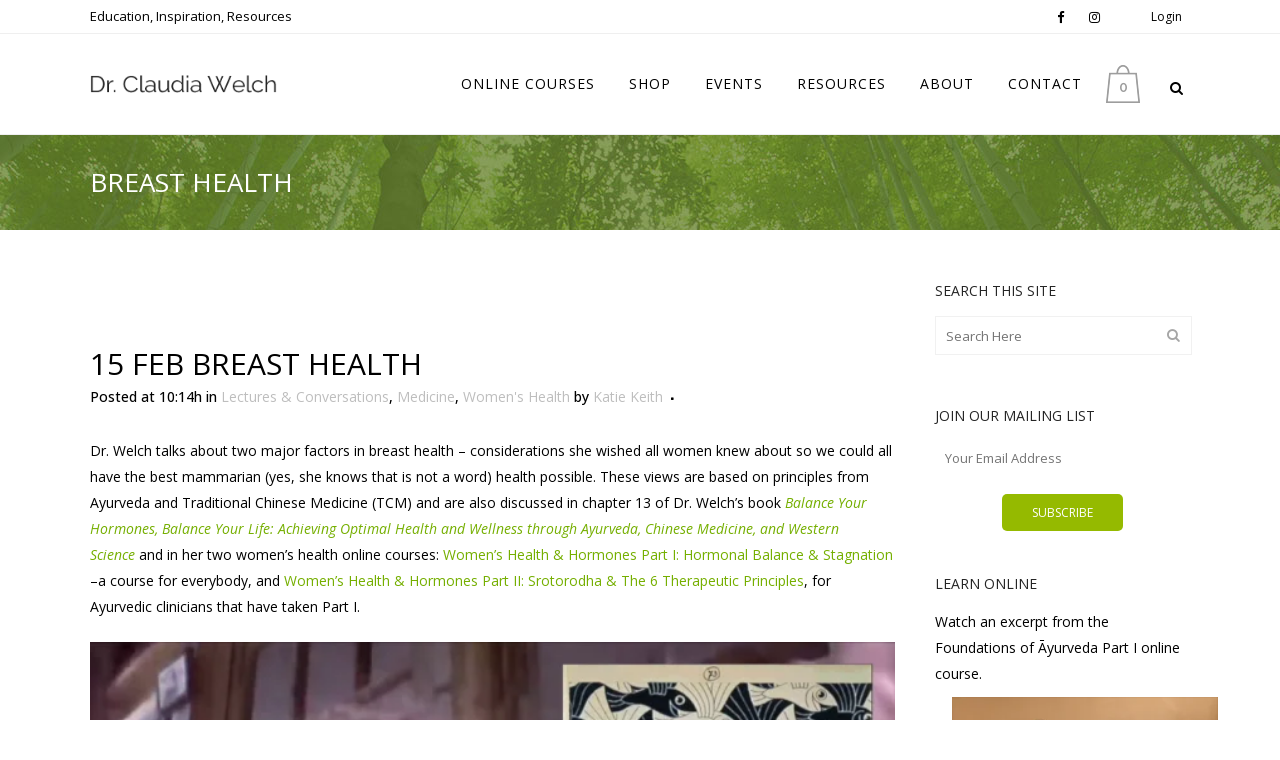

--- FILE ---
content_type: text/html; charset=UTF-8
request_url: https://drclaudiawelch.com/breast-health/
body_size: 28492
content:
<!DOCTYPE html>
<html lang="en-US">
<head>
	<meta charset="UTF-8" />
	
				<meta name="viewport" content="width=device-width,initial-scale=1,user-scalable=no">
		            <link rel="shortcut icon" type="image/x-icon" href="https://drclaudiawelch.com/wp-content/uploads/2015/07/favicon.png">
            <link rel="apple-touch-icon" href="https://drclaudiawelch.com/wp-content/uploads/2015/07/favicon.png"/>
        
	<link rel="profile" href="http://gmpg.org/xfn/11" />
	<link rel="pingback" href="https://drclaudiawelch.com/xmlrpc.php" />

	<link href="https://fonts.googleapis.com/css?family=Lato:100,100i,200,200i,300,300i,400,400i,500,500i,600,600i,700,700i,800,800i,900,900i%7COpen+Sans:100,100i,200,200i,300,300i,400,400i,500,500i,600,600i,700,700i,800,800i,900,900i%7CIndie+Flower:100,100i,200,200i,300,300i,400,400i,500,500i,600,600i,700,700i,800,800i,900,900i%7COswald:100,100i,200,200i,300,300i,400,400i,500,500i,600,600i,700,700i,800,800i,900,900i" rel="stylesheet"><meta name='robots' content='index, follow, max-image-preview:large, max-snippet:-1, max-video-preview:-1' />
	<style>img:is([sizes="auto" i], [sizes^="auto," i]) { contain-intrinsic-size: 3000px 1500px }</style>
	
	<!-- This site is optimized with the Yoast SEO plugin v25.9 - https://yoast.com/wordpress/plugins/seo/ -->
	<title>Breast Health - Dr. Claudia Welch</title>
	<link rel="canonical" href="https://drclaudiawelch.com/breast-health/" />
	<meta property="og:locale" content="en_US" />
	<meta property="og:type" content="article" />
	<meta property="og:title" content="Breast Health - Dr. Claudia Welch" />
	<meta property="og:description" content="Dr. Welch talks about two major considerations in breast health - considerations she wished all women knew about so we could all have the best mammarian (yes, she knows that is not a word) health possible." />
	<meta property="og:url" content="https://drclaudiawelch.com/breast-health/" />
	<meta property="og:site_name" content="Dr. Claudia Welch" />
	<meta property="article:publisher" content="https://www.facebook.com/pages/Dr-Claudia-Welch/129768690410702" />
	<meta property="article:published_time" content="2016-02-15T10:14:18+00:00" />
	<meta property="article:modified_time" content="2020-04-06T18:19:03+00:00" />
	<meta name="author" content="Katie Keith" />
	<meta name="twitter:card" content="summary_large_image" />
	<meta name="twitter:creator" content="@drclaudiawelch" />
	<meta name="twitter:site" content="@drclaudiawelch" />
	<meta name="twitter:label1" content="Written by" />
	<meta name="twitter:data1" content="Katie Keith" />
	<meta name="twitter:label2" content="Est. reading time" />
	<meta name="twitter:data2" content="1 minute" />
	<script type="application/ld+json" class="yoast-schema-graph">{"@context":"https://schema.org","@graph":[{"@type":"WebPage","@id":"https://drclaudiawelch.com/breast-health/","url":"https://drclaudiawelch.com/breast-health/","name":"Breast Health - Dr. Claudia Welch","isPartOf":{"@id":"https://drclaudiawelch.com/#website"},"datePublished":"2016-02-15T10:14:18+00:00","dateModified":"2020-04-06T18:19:03+00:00","author":{"@id":"https://drclaudiawelch.com/#/schema/person/a99079fcf8c769d35265f724c52f72f6"},"breadcrumb":{"@id":"https://drclaudiawelch.com/breast-health/#breadcrumb"},"inLanguage":"en-US","potentialAction":[{"@type":"ReadAction","target":["https://drclaudiawelch.com/breast-health/"]}]},{"@type":"BreadcrumbList","@id":"https://drclaudiawelch.com/breast-health/#breadcrumb","itemListElement":[{"@type":"ListItem","position":1,"name":"Home","item":"https://drclaudiawelch.com/"},{"@type":"ListItem","position":2,"name":"Articles","item":"https://drclaudiawelch.com/resources/articles/"},{"@type":"ListItem","position":3,"name":"Breast Health"}]},{"@type":"WebSite","@id":"https://drclaudiawelch.com/#website","url":"https://drclaudiawelch.com/","name":"Dr. Claudia Welch","description":"Education, Inspiration, Resources","potentialAction":[{"@type":"SearchAction","target":{"@type":"EntryPoint","urlTemplate":"https://drclaudiawelch.com/?s={search_term_string}"},"query-input":{"@type":"PropertyValueSpecification","valueRequired":true,"valueName":"search_term_string"}}],"inLanguage":"en-US"},{"@type":"Person","@id":"https://drclaudiawelch.com/#/schema/person/a99079fcf8c769d35265f724c52f72f6","name":"Katie Keith","image":{"@type":"ImageObject","inLanguage":"en-US","@id":"https://drclaudiawelch.com/#/schema/person/image/","url":"https://secure.gravatar.com/avatar/157da50129c3c462a6f4034332271437013d627b8bf880109bc3c96f3aa3d611?s=96&d=mm&r=g","contentUrl":"https://secure.gravatar.com/avatar/157da50129c3c462a6f4034332271437013d627b8bf880109bc3c96f3aa3d611?s=96&d=mm&r=g","caption":"Katie Keith"},"sameAs":["https://drclaudiawelch.com"]}]}</script>
	<!-- / Yoast SEO plugin. -->


<link rel='dns-prefetch' href='//www.google.com' />
<link rel='dns-prefetch' href='//fonts.googleapis.com' />
<link rel="alternate" type="application/rss+xml" title="Dr. Claudia Welch &raquo; Feed" href="https://drclaudiawelch.com/feed/" />
<link rel="alternate" type="application/rss+xml" title="Dr. Claudia Welch &raquo; Comments Feed" href="https://drclaudiawelch.com/comments/feed/" />
<link rel="alternate" type="text/calendar" title="Dr. Claudia Welch &raquo; iCal Feed" href="https://drclaudiawelch.com/events/?ical=1" />
<link rel="alternate" type="application/rss+xml" title="Dr. Claudia Welch &raquo; Breast Health Comments Feed" href="https://drclaudiawelch.com/breast-health/feed/" />
		<!-- This site uses the Google Analytics by MonsterInsights plugin v9.8.0 - Using Analytics tracking - https://www.monsterinsights.com/ -->
							<script src="//www.googletagmanager.com/gtag/js?id=G-LCL3FYT1EY"  data-cfasync="false" data-wpfc-render="false" type="text/javascript" async></script>
			<script data-cfasync="false" data-wpfc-render="false" type="text/javascript">
				var mi_version = '9.8.0';
				var mi_track_user = true;
				var mi_no_track_reason = '';
								var MonsterInsightsDefaultLocations = {"page_location":"https:\/\/drclaudiawelch.com\/breast-health\/"};
								if ( typeof MonsterInsightsPrivacyGuardFilter === 'function' ) {
					var MonsterInsightsLocations = (typeof MonsterInsightsExcludeQuery === 'object') ? MonsterInsightsPrivacyGuardFilter( MonsterInsightsExcludeQuery ) : MonsterInsightsPrivacyGuardFilter( MonsterInsightsDefaultLocations );
				} else {
					var MonsterInsightsLocations = (typeof MonsterInsightsExcludeQuery === 'object') ? MonsterInsightsExcludeQuery : MonsterInsightsDefaultLocations;
				}

								var disableStrs = [
										'ga-disable-G-LCL3FYT1EY',
									];

				/* Function to detect opted out users */
				function __gtagTrackerIsOptedOut() {
					for (var index = 0; index < disableStrs.length; index++) {
						if (document.cookie.indexOf(disableStrs[index] + '=true') > -1) {
							return true;
						}
					}

					return false;
				}

				/* Disable tracking if the opt-out cookie exists. */
				if (__gtagTrackerIsOptedOut()) {
					for (var index = 0; index < disableStrs.length; index++) {
						window[disableStrs[index]] = true;
					}
				}

				/* Opt-out function */
				function __gtagTrackerOptout() {
					for (var index = 0; index < disableStrs.length; index++) {
						document.cookie = disableStrs[index] + '=true; expires=Thu, 31 Dec 2099 23:59:59 UTC; path=/';
						window[disableStrs[index]] = true;
					}
				}

				if ('undefined' === typeof gaOptout) {
					function gaOptout() {
						__gtagTrackerOptout();
					}
				}
								window.dataLayer = window.dataLayer || [];

				window.MonsterInsightsDualTracker = {
					helpers: {},
					trackers: {},
				};
				if (mi_track_user) {
					function __gtagDataLayer() {
						dataLayer.push(arguments);
					}

					function __gtagTracker(type, name, parameters) {
						if (!parameters) {
							parameters = {};
						}

						if (parameters.send_to) {
							__gtagDataLayer.apply(null, arguments);
							return;
						}

						if (type === 'event') {
														parameters.send_to = monsterinsights_frontend.v4_id;
							var hookName = name;
							if (typeof parameters['event_category'] !== 'undefined') {
								hookName = parameters['event_category'] + ':' + name;
							}

							if (typeof MonsterInsightsDualTracker.trackers[hookName] !== 'undefined') {
								MonsterInsightsDualTracker.trackers[hookName](parameters);
							} else {
								__gtagDataLayer('event', name, parameters);
							}
							
						} else {
							__gtagDataLayer.apply(null, arguments);
						}
					}

					__gtagTracker('js', new Date());
					__gtagTracker('set', {
						'developer_id.dZGIzZG': true,
											});
					if ( MonsterInsightsLocations.page_location ) {
						__gtagTracker('set', MonsterInsightsLocations);
					}
										__gtagTracker('config', 'G-LCL3FYT1EY', {"forceSSL":"true"} );
										window.gtag = __gtagTracker;										(function () {
						/* https://developers.google.com/analytics/devguides/collection/analyticsjs/ */
						/* ga and __gaTracker compatibility shim. */
						var noopfn = function () {
							return null;
						};
						var newtracker = function () {
							return new Tracker();
						};
						var Tracker = function () {
							return null;
						};
						var p = Tracker.prototype;
						p.get = noopfn;
						p.set = noopfn;
						p.send = function () {
							var args = Array.prototype.slice.call(arguments);
							args.unshift('send');
							__gaTracker.apply(null, args);
						};
						var __gaTracker = function () {
							var len = arguments.length;
							if (len === 0) {
								return;
							}
							var f = arguments[len - 1];
							if (typeof f !== 'object' || f === null || typeof f.hitCallback !== 'function') {
								if ('send' === arguments[0]) {
									var hitConverted, hitObject = false, action;
									if ('event' === arguments[1]) {
										if ('undefined' !== typeof arguments[3]) {
											hitObject = {
												'eventAction': arguments[3],
												'eventCategory': arguments[2],
												'eventLabel': arguments[4],
												'value': arguments[5] ? arguments[5] : 1,
											}
										}
									}
									if ('pageview' === arguments[1]) {
										if ('undefined' !== typeof arguments[2]) {
											hitObject = {
												'eventAction': 'page_view',
												'page_path': arguments[2],
											}
										}
									}
									if (typeof arguments[2] === 'object') {
										hitObject = arguments[2];
									}
									if (typeof arguments[5] === 'object') {
										Object.assign(hitObject, arguments[5]);
									}
									if ('undefined' !== typeof arguments[1].hitType) {
										hitObject = arguments[1];
										if ('pageview' === hitObject.hitType) {
											hitObject.eventAction = 'page_view';
										}
									}
									if (hitObject) {
										action = 'timing' === arguments[1].hitType ? 'timing_complete' : hitObject.eventAction;
										hitConverted = mapArgs(hitObject);
										__gtagTracker('event', action, hitConverted);
									}
								}
								return;
							}

							function mapArgs(args) {
								var arg, hit = {};
								var gaMap = {
									'eventCategory': 'event_category',
									'eventAction': 'event_action',
									'eventLabel': 'event_label',
									'eventValue': 'event_value',
									'nonInteraction': 'non_interaction',
									'timingCategory': 'event_category',
									'timingVar': 'name',
									'timingValue': 'value',
									'timingLabel': 'event_label',
									'page': 'page_path',
									'location': 'page_location',
									'title': 'page_title',
									'referrer' : 'page_referrer',
								};
								for (arg in args) {
																		if (!(!args.hasOwnProperty(arg) || !gaMap.hasOwnProperty(arg))) {
										hit[gaMap[arg]] = args[arg];
									} else {
										hit[arg] = args[arg];
									}
								}
								return hit;
							}

							try {
								f.hitCallback();
							} catch (ex) {
							}
						};
						__gaTracker.create = newtracker;
						__gaTracker.getByName = newtracker;
						__gaTracker.getAll = function () {
							return [];
						};
						__gaTracker.remove = noopfn;
						__gaTracker.loaded = true;
						window['__gaTracker'] = __gaTracker;
					})();
									} else {
										console.log("");
					(function () {
						function __gtagTracker() {
							return null;
						}

						window['__gtagTracker'] = __gtagTracker;
						window['gtag'] = __gtagTracker;
					})();
									}
			</script>
			
							<!-- / Google Analytics by MonsterInsights -->
		<script type="text/javascript">
/* <![CDATA[ */
window._wpemojiSettings = {"baseUrl":"https:\/\/s.w.org\/images\/core\/emoji\/16.0.1\/72x72\/","ext":".png","svgUrl":"https:\/\/s.w.org\/images\/core\/emoji\/16.0.1\/svg\/","svgExt":".svg","source":{"concatemoji":"https:\/\/drclaudiawelch.com\/wp-includes\/js\/wp-emoji-release.min.js?ver=6.8.2"}};
/*! This file is auto-generated */
!function(s,n){var o,i,e;function c(e){try{var t={supportTests:e,timestamp:(new Date).valueOf()};sessionStorage.setItem(o,JSON.stringify(t))}catch(e){}}function p(e,t,n){e.clearRect(0,0,e.canvas.width,e.canvas.height),e.fillText(t,0,0);var t=new Uint32Array(e.getImageData(0,0,e.canvas.width,e.canvas.height).data),a=(e.clearRect(0,0,e.canvas.width,e.canvas.height),e.fillText(n,0,0),new Uint32Array(e.getImageData(0,0,e.canvas.width,e.canvas.height).data));return t.every(function(e,t){return e===a[t]})}function u(e,t){e.clearRect(0,0,e.canvas.width,e.canvas.height),e.fillText(t,0,0);for(var n=e.getImageData(16,16,1,1),a=0;a<n.data.length;a++)if(0!==n.data[a])return!1;return!0}function f(e,t,n,a){switch(t){case"flag":return n(e,"\ud83c\udff3\ufe0f\u200d\u26a7\ufe0f","\ud83c\udff3\ufe0f\u200b\u26a7\ufe0f")?!1:!n(e,"\ud83c\udde8\ud83c\uddf6","\ud83c\udde8\u200b\ud83c\uddf6")&&!n(e,"\ud83c\udff4\udb40\udc67\udb40\udc62\udb40\udc65\udb40\udc6e\udb40\udc67\udb40\udc7f","\ud83c\udff4\u200b\udb40\udc67\u200b\udb40\udc62\u200b\udb40\udc65\u200b\udb40\udc6e\u200b\udb40\udc67\u200b\udb40\udc7f");case"emoji":return!a(e,"\ud83e\udedf")}return!1}function g(e,t,n,a){var r="undefined"!=typeof WorkerGlobalScope&&self instanceof WorkerGlobalScope?new OffscreenCanvas(300,150):s.createElement("canvas"),o=r.getContext("2d",{willReadFrequently:!0}),i=(o.textBaseline="top",o.font="600 32px Arial",{});return e.forEach(function(e){i[e]=t(o,e,n,a)}),i}function t(e){var t=s.createElement("script");t.src=e,t.defer=!0,s.head.appendChild(t)}"undefined"!=typeof Promise&&(o="wpEmojiSettingsSupports",i=["flag","emoji"],n.supports={everything:!0,everythingExceptFlag:!0},e=new Promise(function(e){s.addEventListener("DOMContentLoaded",e,{once:!0})}),new Promise(function(t){var n=function(){try{var e=JSON.parse(sessionStorage.getItem(o));if("object"==typeof e&&"number"==typeof e.timestamp&&(new Date).valueOf()<e.timestamp+604800&&"object"==typeof e.supportTests)return e.supportTests}catch(e){}return null}();if(!n){if("undefined"!=typeof Worker&&"undefined"!=typeof OffscreenCanvas&&"undefined"!=typeof URL&&URL.createObjectURL&&"undefined"!=typeof Blob)try{var e="postMessage("+g.toString()+"("+[JSON.stringify(i),f.toString(),p.toString(),u.toString()].join(",")+"));",a=new Blob([e],{type:"text/javascript"}),r=new Worker(URL.createObjectURL(a),{name:"wpTestEmojiSupports"});return void(r.onmessage=function(e){c(n=e.data),r.terminate(),t(n)})}catch(e){}c(n=g(i,f,p,u))}t(n)}).then(function(e){for(var t in e)n.supports[t]=e[t],n.supports.everything=n.supports.everything&&n.supports[t],"flag"!==t&&(n.supports.everythingExceptFlag=n.supports.everythingExceptFlag&&n.supports[t]);n.supports.everythingExceptFlag=n.supports.everythingExceptFlag&&!n.supports.flag,n.DOMReady=!1,n.readyCallback=function(){n.DOMReady=!0}}).then(function(){return e}).then(function(){var e;n.supports.everything||(n.readyCallback(),(e=n.source||{}).concatemoji?t(e.concatemoji):e.wpemoji&&e.twemoji&&(t(e.twemoji),t(e.wpemoji)))}))}((window,document),window._wpemojiSettings);
/* ]]> */
</script>
<link rel='stylesheet' id='wc-blocks-integration-css' href='https://drclaudiawelch.com/wp-content/plugins/woocommerce-subscriptions/build/index.css?ver=8.3.0' type='text/css' media='all' />
<link rel='stylesheet' id='wccp-extends-cart-blocks-css' href='https://drclaudiawelch.com/wp-content/plugins/woocommerce-chained-products/blocks/assets/css/wc-cp-extends-cart-blocks.min.css?ver=3.8.0' type='text/css' media='all' />
<link rel='stylesheet' id='wcsg-blocks-integration-css' href='https://drclaudiawelch.com/wp-content/plugins/woocommerce-subscriptions/build/gifting-blocks-checkout.css?ver=8.3.0' type='text/css' media='all' />
<link rel='stylesheet' id='otw_grid_manager-css' href='https://drclaudiawelch.com/wp-content/plugins/widgetize-pages-light/include/otw_components/otw_grid_manager_light/css/otw-grid.css?ver=1.1' type='text/css' media='all' />
<link rel='stylesheet' id='layerslider-css' href='https://drclaudiawelch.com/wp-content/plugins/LayerSlider/assets/static/layerslider/css/layerslider.css?ver=7.15.1' type='text/css' media='all' />
<style id='wp-emoji-styles-inline-css' type='text/css'>

	img.wp-smiley, img.emoji {
		display: inline !important;
		border: none !important;
		box-shadow: none !important;
		height: 1em !important;
		width: 1em !important;
		margin: 0 0.07em !important;
		vertical-align: -0.1em !important;
		background: none !important;
		padding: 0 !important;
	}
</style>
<link rel='stylesheet' id='wp-block-library-css' href='https://drclaudiawelch.com/wp-includes/css/dist/block-library/style.min.css?ver=6.8.2' type='text/css' media='all' />
<style id='classic-theme-styles-inline-css' type='text/css'>
/*! This file is auto-generated */
.wp-block-button__link{color:#fff;background-color:#32373c;border-radius:9999px;box-shadow:none;text-decoration:none;padding:calc(.667em + 2px) calc(1.333em + 2px);font-size:1.125em}.wp-block-file__button{background:#32373c;color:#fff;text-decoration:none}
</style>
<style id='global-styles-inline-css' type='text/css'>
:root{--wp--preset--aspect-ratio--square: 1;--wp--preset--aspect-ratio--4-3: 4/3;--wp--preset--aspect-ratio--3-4: 3/4;--wp--preset--aspect-ratio--3-2: 3/2;--wp--preset--aspect-ratio--2-3: 2/3;--wp--preset--aspect-ratio--16-9: 16/9;--wp--preset--aspect-ratio--9-16: 9/16;--wp--preset--color--black: #000000;--wp--preset--color--cyan-bluish-gray: #abb8c3;--wp--preset--color--white: #ffffff;--wp--preset--color--pale-pink: #f78da7;--wp--preset--color--vivid-red: #cf2e2e;--wp--preset--color--luminous-vivid-orange: #ff6900;--wp--preset--color--luminous-vivid-amber: #fcb900;--wp--preset--color--light-green-cyan: #7bdcb5;--wp--preset--color--vivid-green-cyan: #00d084;--wp--preset--color--pale-cyan-blue: #8ed1fc;--wp--preset--color--vivid-cyan-blue: #0693e3;--wp--preset--color--vivid-purple: #9b51e0;--wp--preset--gradient--vivid-cyan-blue-to-vivid-purple: linear-gradient(135deg,rgba(6,147,227,1) 0%,rgb(155,81,224) 100%);--wp--preset--gradient--light-green-cyan-to-vivid-green-cyan: linear-gradient(135deg,rgb(122,220,180) 0%,rgb(0,208,130) 100%);--wp--preset--gradient--luminous-vivid-amber-to-luminous-vivid-orange: linear-gradient(135deg,rgba(252,185,0,1) 0%,rgba(255,105,0,1) 100%);--wp--preset--gradient--luminous-vivid-orange-to-vivid-red: linear-gradient(135deg,rgba(255,105,0,1) 0%,rgb(207,46,46) 100%);--wp--preset--gradient--very-light-gray-to-cyan-bluish-gray: linear-gradient(135deg,rgb(238,238,238) 0%,rgb(169,184,195) 100%);--wp--preset--gradient--cool-to-warm-spectrum: linear-gradient(135deg,rgb(74,234,220) 0%,rgb(151,120,209) 20%,rgb(207,42,186) 40%,rgb(238,44,130) 60%,rgb(251,105,98) 80%,rgb(254,248,76) 100%);--wp--preset--gradient--blush-light-purple: linear-gradient(135deg,rgb(255,206,236) 0%,rgb(152,150,240) 100%);--wp--preset--gradient--blush-bordeaux: linear-gradient(135deg,rgb(254,205,165) 0%,rgb(254,45,45) 50%,rgb(107,0,62) 100%);--wp--preset--gradient--luminous-dusk: linear-gradient(135deg,rgb(255,203,112) 0%,rgb(199,81,192) 50%,rgb(65,88,208) 100%);--wp--preset--gradient--pale-ocean: linear-gradient(135deg,rgb(255,245,203) 0%,rgb(182,227,212) 50%,rgb(51,167,181) 100%);--wp--preset--gradient--electric-grass: linear-gradient(135deg,rgb(202,248,128) 0%,rgb(113,206,126) 100%);--wp--preset--gradient--midnight: linear-gradient(135deg,rgb(2,3,129) 0%,rgb(40,116,252) 100%);--wp--preset--font-size--small: 13px;--wp--preset--font-size--medium: 20px;--wp--preset--font-size--large: 36px;--wp--preset--font-size--x-large: 42px;--wp--preset--spacing--20: 0.44rem;--wp--preset--spacing--30: 0.67rem;--wp--preset--spacing--40: 1rem;--wp--preset--spacing--50: 1.5rem;--wp--preset--spacing--60: 2.25rem;--wp--preset--spacing--70: 3.38rem;--wp--preset--spacing--80: 5.06rem;--wp--preset--shadow--natural: 6px 6px 9px rgba(0, 0, 0, 0.2);--wp--preset--shadow--deep: 12px 12px 50px rgba(0, 0, 0, 0.4);--wp--preset--shadow--sharp: 6px 6px 0px rgba(0, 0, 0, 0.2);--wp--preset--shadow--outlined: 6px 6px 0px -3px rgba(255, 255, 255, 1), 6px 6px rgba(0, 0, 0, 1);--wp--preset--shadow--crisp: 6px 6px 0px rgba(0, 0, 0, 1);}:where(.is-layout-flex){gap: 0.5em;}:where(.is-layout-grid){gap: 0.5em;}body .is-layout-flex{display: flex;}.is-layout-flex{flex-wrap: wrap;align-items: center;}.is-layout-flex > :is(*, div){margin: 0;}body .is-layout-grid{display: grid;}.is-layout-grid > :is(*, div){margin: 0;}:where(.wp-block-columns.is-layout-flex){gap: 2em;}:where(.wp-block-columns.is-layout-grid){gap: 2em;}:where(.wp-block-post-template.is-layout-flex){gap: 1.25em;}:where(.wp-block-post-template.is-layout-grid){gap: 1.25em;}.has-black-color{color: var(--wp--preset--color--black) !important;}.has-cyan-bluish-gray-color{color: var(--wp--preset--color--cyan-bluish-gray) !important;}.has-white-color{color: var(--wp--preset--color--white) !important;}.has-pale-pink-color{color: var(--wp--preset--color--pale-pink) !important;}.has-vivid-red-color{color: var(--wp--preset--color--vivid-red) !important;}.has-luminous-vivid-orange-color{color: var(--wp--preset--color--luminous-vivid-orange) !important;}.has-luminous-vivid-amber-color{color: var(--wp--preset--color--luminous-vivid-amber) !important;}.has-light-green-cyan-color{color: var(--wp--preset--color--light-green-cyan) !important;}.has-vivid-green-cyan-color{color: var(--wp--preset--color--vivid-green-cyan) !important;}.has-pale-cyan-blue-color{color: var(--wp--preset--color--pale-cyan-blue) !important;}.has-vivid-cyan-blue-color{color: var(--wp--preset--color--vivid-cyan-blue) !important;}.has-vivid-purple-color{color: var(--wp--preset--color--vivid-purple) !important;}.has-black-background-color{background-color: var(--wp--preset--color--black) !important;}.has-cyan-bluish-gray-background-color{background-color: var(--wp--preset--color--cyan-bluish-gray) !important;}.has-white-background-color{background-color: var(--wp--preset--color--white) !important;}.has-pale-pink-background-color{background-color: var(--wp--preset--color--pale-pink) !important;}.has-vivid-red-background-color{background-color: var(--wp--preset--color--vivid-red) !important;}.has-luminous-vivid-orange-background-color{background-color: var(--wp--preset--color--luminous-vivid-orange) !important;}.has-luminous-vivid-amber-background-color{background-color: var(--wp--preset--color--luminous-vivid-amber) !important;}.has-light-green-cyan-background-color{background-color: var(--wp--preset--color--light-green-cyan) !important;}.has-vivid-green-cyan-background-color{background-color: var(--wp--preset--color--vivid-green-cyan) !important;}.has-pale-cyan-blue-background-color{background-color: var(--wp--preset--color--pale-cyan-blue) !important;}.has-vivid-cyan-blue-background-color{background-color: var(--wp--preset--color--vivid-cyan-blue) !important;}.has-vivid-purple-background-color{background-color: var(--wp--preset--color--vivid-purple) !important;}.has-black-border-color{border-color: var(--wp--preset--color--black) !important;}.has-cyan-bluish-gray-border-color{border-color: var(--wp--preset--color--cyan-bluish-gray) !important;}.has-white-border-color{border-color: var(--wp--preset--color--white) !important;}.has-pale-pink-border-color{border-color: var(--wp--preset--color--pale-pink) !important;}.has-vivid-red-border-color{border-color: var(--wp--preset--color--vivid-red) !important;}.has-luminous-vivid-orange-border-color{border-color: var(--wp--preset--color--luminous-vivid-orange) !important;}.has-luminous-vivid-amber-border-color{border-color: var(--wp--preset--color--luminous-vivid-amber) !important;}.has-light-green-cyan-border-color{border-color: var(--wp--preset--color--light-green-cyan) !important;}.has-vivid-green-cyan-border-color{border-color: var(--wp--preset--color--vivid-green-cyan) !important;}.has-pale-cyan-blue-border-color{border-color: var(--wp--preset--color--pale-cyan-blue) !important;}.has-vivid-cyan-blue-border-color{border-color: var(--wp--preset--color--vivid-cyan-blue) !important;}.has-vivid-purple-border-color{border-color: var(--wp--preset--color--vivid-purple) !important;}.has-vivid-cyan-blue-to-vivid-purple-gradient-background{background: var(--wp--preset--gradient--vivid-cyan-blue-to-vivid-purple) !important;}.has-light-green-cyan-to-vivid-green-cyan-gradient-background{background: var(--wp--preset--gradient--light-green-cyan-to-vivid-green-cyan) !important;}.has-luminous-vivid-amber-to-luminous-vivid-orange-gradient-background{background: var(--wp--preset--gradient--luminous-vivid-amber-to-luminous-vivid-orange) !important;}.has-luminous-vivid-orange-to-vivid-red-gradient-background{background: var(--wp--preset--gradient--luminous-vivid-orange-to-vivid-red) !important;}.has-very-light-gray-to-cyan-bluish-gray-gradient-background{background: var(--wp--preset--gradient--very-light-gray-to-cyan-bluish-gray) !important;}.has-cool-to-warm-spectrum-gradient-background{background: var(--wp--preset--gradient--cool-to-warm-spectrum) !important;}.has-blush-light-purple-gradient-background{background: var(--wp--preset--gradient--blush-light-purple) !important;}.has-blush-bordeaux-gradient-background{background: var(--wp--preset--gradient--blush-bordeaux) !important;}.has-luminous-dusk-gradient-background{background: var(--wp--preset--gradient--luminous-dusk) !important;}.has-pale-ocean-gradient-background{background: var(--wp--preset--gradient--pale-ocean) !important;}.has-electric-grass-gradient-background{background: var(--wp--preset--gradient--electric-grass) !important;}.has-midnight-gradient-background{background: var(--wp--preset--gradient--midnight) !important;}.has-small-font-size{font-size: var(--wp--preset--font-size--small) !important;}.has-medium-font-size{font-size: var(--wp--preset--font-size--medium) !important;}.has-large-font-size{font-size: var(--wp--preset--font-size--large) !important;}.has-x-large-font-size{font-size: var(--wp--preset--font-size--x-large) !important;}
:where(.wp-block-post-template.is-layout-flex){gap: 1.25em;}:where(.wp-block-post-template.is-layout-grid){gap: 1.25em;}
:where(.wp-block-columns.is-layout-flex){gap: 2em;}:where(.wp-block-columns.is-layout-grid){gap: 2em;}
:root :where(.wp-block-pullquote){font-size: 1.5em;line-height: 1.6;}
</style>
<link rel='stylesheet' id='bbp-default-css' href='https://drclaudiawelch.com/wp-content/plugins/bbpress/templates/default/css/bbpress.min.css?ver=2.6.14' type='text/css' media='all' />
<link rel='stylesheet' id='contact-form-7-css' href='https://drclaudiawelch.com/wp-content/plugins/contact-form-7/includes/css/styles.css?ver=6.1.1' type='text/css' media='all' />
<link rel='stylesheet' id='dscf7-math-captcha-style-css' href='https://drclaudiawelch.com/wp-content/plugins/ds-cf7-math-captcha/assets/css/style.css?ver=1.0.0' type='text/css' media='' />
<link rel='stylesheet' id='ppc-style-css' href='https://drclaudiawelch.com/wp-content/plugins/password-protected-categories/assets/css/ppc.css?ver=2.1.26' type='text/css' media='all' />
<style id='woocommerce-inline-inline-css' type='text/css'>
.woocommerce form .form-row .required { visibility: hidden; }
</style>
<link rel='stylesheet' id='affwp-forms-css' href='https://drclaudiawelch.com/wp-content/plugins/affiliate-wp/assets/css/forms.min.css?ver=2.29.0' type='text/css' media='all' />
<link rel='stylesheet' id='learndash_quiz_front_css-css' href='//drclaudiawelch.com/wp-content/plugins/sfwd-lms/themes/legacy/templates/learndash_quiz_front.min.css?ver=4.24.0' type='text/css' media='all' />
<link rel='stylesheet' id='learndash_style-css' href='//drclaudiawelch.com/wp-content/plugins/sfwd-lms/assets/css/style.min.css?ver=4.24.0' type='text/css' media='all' />
<link rel='stylesheet' id='dashicons-css' href='https://drclaudiawelch.com/wp-includes/css/dashicons.min.css?ver=6.8.2' type='text/css' media='all' />
<link rel='stylesheet' id='learndash-css' href='//drclaudiawelch.com/wp-content/plugins/sfwd-lms/src/assets/dist/css/styles.css?ver=4.24.0' type='text/css' media='all' />
<link rel='stylesheet' id='sfwd_front_css-css' href='//drclaudiawelch.com/wp-content/plugins/sfwd-lms/assets/css/front.min.css?ver=4.24.0' type='text/css' media='all' />
<link rel='stylesheet' id='jquery-dropdown-css-css' href='//drclaudiawelch.com/wp-content/plugins/sfwd-lms/assets/css/jquery.dropdown.min.css?ver=4.24.0' type='text/css' media='all' />
<link rel='stylesheet' id='learndash_pager_css-css' href='//drclaudiawelch.com/wp-content/plugins/sfwd-lms/themes/legacy/templates/learndash_pager.min.css?ver=4.24.0' type='text/css' media='all' />
<link rel='stylesheet' id='learndash_template_style_css-css' href='//drclaudiawelch.com/wp-content/plugins/sfwd-lms/themes/legacy/templates/learndash_template_style.min.css?ver=4.24.0' type='text/css' media='all' />
<link rel='stylesheet' id='learndash_lesson_video-css' href='//drclaudiawelch.com/wp-content/plugins/sfwd-lms/themes/legacy/templates/learndash_lesson_video.min.css?ver=4.24.0' type='text/css' media='all' />
<link rel='stylesheet' id='learndash-admin-bar-css' href='https://drclaudiawelch.com/wp-content/plugins/sfwd-lms/src/assets/dist/css/admin-bar/styles.css?ver=4.24.0' type='text/css' media='all' />
<link rel='stylesheet' id='mc4wp-form-basic-css' href='https://drclaudiawelch.com/wp-content/plugins/mailchimp-for-wp/assets/css/form-basic.css?ver=4.10.7' type='text/css' media='all' />
<link rel='stylesheet' id='wp-components-css' href='https://drclaudiawelch.com/wp-includes/css/dist/components/style.min.css?ver=6.8.2' type='text/css' media='all' />
<link rel='stylesheet' id='woocommerce_subscriptions_gifting-css' href='https://drclaudiawelch.com/wp-content/plugins/woocommerce-subscriptions/assets/css/gifting/shortcode-checkout.css?ver=10.1.3' type='text/css' media='all' />
<link rel='stylesheet' id='brands-styles-css' href='https://drclaudiawelch.com/wp-content/plugins/woocommerce/assets/css/brands.css?ver=10.1.3' type='text/css' media='all' />
<link rel='stylesheet' id='mediaelement-css' href='https://drclaudiawelch.com/wp-includes/js/mediaelement/mediaelementplayer-legacy.min.css?ver=4.2.17' type='text/css' media='all' />
<link rel='stylesheet' id='wp-mediaelement-css' href='https://drclaudiawelch.com/wp-includes/js/mediaelement/wp-mediaelement.min.css?ver=6.8.2' type='text/css' media='all' />
<link rel='stylesheet' id='bridge-default-style-css' href='https://drclaudiawelch.com/wp-content/themes/bridge/style.css?ver=6.8.2' type='text/css' media='all' />
<link rel='stylesheet' id='bridge-qode-font_awesome-css' href='https://drclaudiawelch.com/wp-content/themes/bridge/css/font-awesome/css/font-awesome.min.css?ver=6.8.2' type='text/css' media='all' />
<link rel='stylesheet' id='bridge-qode-font_elegant-css' href='https://drclaudiawelch.com/wp-content/themes/bridge/css/elegant-icons/style.min.css?ver=6.8.2' type='text/css' media='all' />
<link rel='stylesheet' id='bridge-qode-linea_icons-css' href='https://drclaudiawelch.com/wp-content/themes/bridge/css/linea-icons/style.css?ver=6.8.2' type='text/css' media='all' />
<link rel='stylesheet' id='bridge-qode-dripicons-css' href='https://drclaudiawelch.com/wp-content/themes/bridge/css/dripicons/dripicons.css?ver=6.8.2' type='text/css' media='all' />
<link rel='stylesheet' id='bridge-qode-kiko-css' href='https://drclaudiawelch.com/wp-content/themes/bridge/css/kiko/kiko-all.css?ver=6.8.2' type='text/css' media='all' />
<link rel='stylesheet' id='bridge-qode-font_awesome_5-css' href='https://drclaudiawelch.com/wp-content/themes/bridge/css/font-awesome-5/css/font-awesome-5.min.css?ver=6.8.2' type='text/css' media='all' />
<link rel='stylesheet' id='bridge-stylesheet-css' href='https://drclaudiawelch.com/wp-content/themes/bridge/css/stylesheet.min.css?ver=6.8.2' type='text/css' media='all' />
<style id='bridge-stylesheet-inline-css' type='text/css'>
   .postid-52991.disabled_footer_top .footer_top_holder, .postid-52991.disabled_footer_bottom .footer_bottom_holder { display: none;}


</style>
<link rel='stylesheet' id='bridge-woocommerce-css' href='https://drclaudiawelch.com/wp-content/themes/bridge/css/woocommerce.min.css?ver=6.8.2' type='text/css' media='all' />
<link rel='stylesheet' id='bridge-woocommerce-responsive-css' href='https://drclaudiawelch.com/wp-content/themes/bridge/css/woocommerce_responsive.min.css?ver=6.8.2' type='text/css' media='all' />
<link rel='stylesheet' id='bridge-print-css' href='https://drclaudiawelch.com/wp-content/themes/bridge/css/print.css?ver=6.8.2' type='text/css' media='all' />
<link rel='stylesheet' id='bridge-style-dynamic-css' href='https://drclaudiawelch.com/wp-content/themes/bridge/css/style_dynamic_callback.php?ver=6.8.2' type='text/css' media='all' />
<link rel='stylesheet' id='bridge-responsive-css' href='https://drclaudiawelch.com/wp-content/themes/bridge/css/responsive.min.css?ver=6.8.2' type='text/css' media='all' />
<link rel='stylesheet' id='bridge-style-dynamic-responsive-css' href='https://drclaudiawelch.com/wp-content/themes/bridge/css/style_dynamic_responsive_callback.php?ver=6.8.2' type='text/css' media='all' />
<style id='bridge-style-dynamic-responsive-inline-css' type='text/css'>
footer .column1 {
position: relative;
top: -18px;
}
.cover_boxes ul li .box .box_content { top: 0; }
.cover_boxes ul li .box .qbutton { margin-top: 18px; }

.ls-wp-container .qbutton {
-webkit-transition: none;
-ms-transition: none;
-moz-transition: none;
-o-transition: none;
transition: none;
height: 36px;
}
@media only screen and (min-width: 1000px) {
page-id-15984 .ls-nav-prev,
page-id-15984 .ls-nav-next { margin-top: 19px; }

}
@media only screen and (max-width: 1000px){
page-id-15984 .ls-nav-prev,
page-id-15984 .ls-nav-next {
		margin-top: -27px;
}
.page-id-15173 .q_slider,
.page-id-15058 .q_slider
{
min-height:100px;
}
}
.side_menu_button a:last-child {
padding: 0 0 0 17px;
}
.page-id-15173 .q_slider,
.page-id-15058 .q_slider
{
min-height:560px;
}
.filter_outer {
margin: -8px 0 31px;
}
.filter_holder ul li span{
font-size:13px;
}

.title .subtitle { margin-top: 14px; }

.contact_section .separator {
    display: none;
}

.contact_detail h2 {
    margin-bottom: 15px;
}

#nav-menu-item-15674 li,
#nav-menu-item-15918 li,
#nav-menu-item-15919 li,
#nav-menu-item-15920 li,
#nav-menu-item-16140 li{
width: 280px;
}

.drop_down .second .inner .widget {
padding-bottom: 13px;
}

.drop_down .second .inner .widget a{
padding: 0px !important;
}

.footer_bottom { padding: 25px 0; }

.side_menu h5, .side_menu h6 { font-size: 14px; }

.side_menu .widget li { font-size: 13px; }

.screen-reader-text {
    clip: rect(1px, 1px, 1px, 1px) !important;
    position: absolute !important;
    height: 1px !important;
    width: 1px !important;
    overflow: hidden !important;
}

.mejs-controls .mejs-horizontal-volume-slider .mejs-horizontal-volume-current {
    top: 0;
}
.mejs-container,
.mejs-container .mejs-controls,
.mejs-embed,
.mejs-embed body {
    background-color: #ddd !important;
}
.mejs-controls .mejs-horizontal-volume-slider .mejs-horizontal-volume-total,
.mejs-controls .mejs-horizontal-volume-slider .mejs-horizontal-volume-total,
.mejs-controls .mejs-time-rail .mejs-time-total {
    background-color: #fff;
}
.mejs-controls .mejs-time-rail .mejs-time-float-current {
    transform: none !important;
}
.mejs-controls .mejs-horizontal-volume-slider .mejs-horizontal-volume-current,
.mejs-controls .mejs-time-rail .mejs-time-current {
    background-color: #2196F3 !important;
}
.mejs-controls div.mejs-time-rail {
    margin-left: 0px;
}
.article .mejs-controls div.mejs-time-rail {
    margin-left: 6px !important;
}
.mejs-controls .mejs-replay button {
    background-image: url(img/audio/play.png);
}
.mejs-controls .mejs-time-rail span {
  width: 100%;
  margin: 16px 0;
}
.mejs-time span.mejs-duration {
    margin-left: 10px !important;
}
.mejs-time span.mejs-currenttime {
    padding-right: 10px !important;
}
.mejs-time-hovered {
    background-color: transparent !important;
}
</style>
<link rel='stylesheet' id='js_composer_front-css' href='https://drclaudiawelch.com/wp-content/plugins/js_composer/assets/css/js_composer.min.css?ver=8.6.1' type='text/css' media='all' />
<link rel='stylesheet' id='bridge-style-handle-google-fonts-css' href='https://fonts.googleapis.com/css?family=Raleway%3A100%2C200%2C300%2C400%2C500%2C600%2C700%2C800%2C900%2C100italic%2C300italic%2C400italic%2C700italic%7COpen+Sans%3A100%2C200%2C300%2C400%2C500%2C600%2C700%2C800%2C900%2C100italic%2C300italic%2C400italic%2C700italic&#038;subset=latin%2Clatin-ext&#038;ver=1.0.0' type='text/css' media='all' />
<link rel='stylesheet' id='bridge-core-dashboard-style-css' href='https://drclaudiawelch.com/wp-content/plugins/bridge-core/modules/core-dashboard/assets/css/core-dashboard.min.css?ver=6.8.2' type='text/css' media='all' />
<link rel='stylesheet' id='popup-maker-site-css' href='//drclaudiawelch.com/wp-content/uploads/pum/pum-site-styles.css?generated=1755240681&#038;ver=1.20.6' type='text/css' media='all' />
<link rel='stylesheet' id='childstyle-css' href='https://drclaudiawelch.com/wp-content/themes/bridge-child/style.css?ver=6.8.2' type='text/css' media='all' />
<style id='posts-table-pro-head-inline-css' type='text/css'>
table.posts-data-table { visibility: hidden; }
</style>
<style id='wc-product-table-head-inline-css' type='text/css'>
table.wc-product-table { visibility: hidden; }
</style>
<script type="text/javascript" src="https://drclaudiawelch.com/wp-includes/js/dist/hooks.min.js?ver=4d63a3d491d11ffd8ac6" id="wp-hooks-js"></script>
<script type="text/javascript" src="https://drclaudiawelch.com/wp-includes/js/jquery/jquery.min.js?ver=3.7.1" id="jquery-core-js"></script>
<script type="text/javascript" src="https://drclaudiawelch.com/wp-includes/js/jquery/jquery-migrate.min.js?ver=3.4.1" id="jquery-migrate-js"></script>
<script type="text/javascript" id="layerslider-utils-js-extra">
/* <![CDATA[ */
var LS_Meta = {"v":"7.15.1","fixGSAP":"1"};
/* ]]> */
</script>
<script type="text/javascript" src="https://drclaudiawelch.com/wp-content/plugins/LayerSlider/assets/static/layerslider/js/layerslider.utils.js?ver=7.15.1" id="layerslider-utils-js"></script>
<script type="text/javascript" src="https://drclaudiawelch.com/wp-content/plugins/LayerSlider/assets/static/layerslider/js/layerslider.kreaturamedia.jquery.js?ver=7.15.1" id="layerslider-js"></script>
<script type="text/javascript" src="https://drclaudiawelch.com/wp-content/plugins/LayerSlider/assets/static/layerslider/js/layerslider.transitions.js?ver=7.15.1" id="layerslider-transitions-js"></script>
<script type="text/javascript" src="https://drclaudiawelch.com/wp-content/plugins/google-analytics-for-wordpress/assets/js/frontend-gtag.min.js?ver=9.8.0" id="monsterinsights-frontend-script-js" async="async" data-wp-strategy="async"></script>
<script data-cfasync="false" data-wpfc-render="false" type="text/javascript" id='monsterinsights-frontend-script-js-extra'>/* <![CDATA[ */
var monsterinsights_frontend = {"js_events_tracking":"true","download_extensions":"doc,pdf,ppt,zip,xls,docx,pptx,xlsx","inbound_paths":"[]","home_url":"https:\/\/drclaudiawelch.com","hash_tracking":"false","v4_id":"G-LCL3FYT1EY"};/* ]]> */
</script>
<script type="text/javascript" id="say-what-js-js-extra">
/* <![CDATA[ */
var say_what_data = {"replacements":[]};
/* ]]> */
</script>
<script type="text/javascript" src="https://drclaudiawelch.com/wp-content/plugins/say-what/assets/build/frontend.js?ver=fd31684c45e4d85aeb4e" id="say-what-js-js"></script>
<script type="text/javascript" src="https://drclaudiawelch.com/wp-content/plugins/woocommerce/assets/js/jquery-blockui/jquery.blockUI.min.js?ver=2.7.0-wc.10.1.3" id="jquery-blockui-js" data-wp-strategy="defer"></script>
<script type="text/javascript" id="wc-add-to-cart-js-extra">
/* <![CDATA[ */
var wc_add_to_cart_params = {"ajax_url":"\/wp-admin\/admin-ajax.php","wc_ajax_url":"\/?wc-ajax=%%endpoint%%","i18n_view_cart":"View cart","cart_url":"https:\/\/drclaudiawelch.com\/cart\/","is_cart":"","cart_redirect_after_add":"yes"};
/* ]]> */
</script>
<script type="text/javascript" src="https://drclaudiawelch.com/wp-content/plugins/woocommerce/assets/js/frontend/add-to-cart.min.js?ver=10.1.3" id="wc-add-to-cart-js" data-wp-strategy="defer"></script>
<script type="text/javascript" src="https://drclaudiawelch.com/wp-content/plugins/woocommerce/assets/js/js-cookie/js.cookie.min.js?ver=2.1.4-wc.10.1.3" id="js-cookie-js" defer="defer" data-wp-strategy="defer"></script>
<script type="text/javascript" id="woocommerce-js-extra">
/* <![CDATA[ */
var woocommerce_params = {"ajax_url":"\/wp-admin\/admin-ajax.php","wc_ajax_url":"\/?wc-ajax=%%endpoint%%","i18n_password_show":"Show password","i18n_password_hide":"Hide password"};
/* ]]> */
</script>
<script type="text/javascript" src="https://drclaudiawelch.com/wp-content/plugins/woocommerce/assets/js/frontend/woocommerce.min.js?ver=10.1.3" id="woocommerce-js" defer="defer" data-wp-strategy="defer"></script>
<script type="text/javascript" id="jquery-cookie-js-extra">
/* <![CDATA[ */
var affwp_scripts = {"ajaxurl":"https:\/\/drclaudiawelch.com\/wp-admin\/admin-ajax.php"};
/* ]]> */
</script>
<script type="text/javascript" src="https://drclaudiawelch.com/wp-content/plugins/woocommerce/assets/js/jquery-cookie/jquery.cookie.min.js?ver=1.4.1-wc.10.1.3" id="jquery-cookie-js" data-wp-strategy="defer"></script>
<script type="text/javascript" id="affwp-tracking-js-extra">
/* <![CDATA[ */
var affwp_debug_vars = {"integrations":{"woocommerce":"WooCommerce"},"version":"2.29.0","currency":"USD","ref_cookie":"affwp_ref","visit_cookie":"affwp_ref_visit_id","campaign_cookie":"affwp_campaign"};
/* ]]> */
</script>
<script type="text/javascript" src="https://drclaudiawelch.com/wp-content/plugins/affiliate-wp/assets/js/tracking.min.js?ver=2.29.0" id="affwp-tracking-js"></script>
<script type="text/javascript" src="https://drclaudiawelch.com/wp-content/plugins/js_composer/assets/js/vendors/woocommerce-add-to-cart.js?ver=8.6.1" id="vc_woocommerce-add-to-cart-js-js"></script>
<script type="text/javascript" src="https://drclaudiawelch.com/wp-content/plugins/woocommerce/assets/js/select2/select2.full.min.js?ver=4.0.3-wc.10.1.3" id="select2-js" defer="defer" data-wp-strategy="defer"></script>
<script type="text/javascript" src="https://drclaudiawelch.com/wp-content/themes/bridge-child/custom.js?ver=6.8.2" id="custom_script-js"></script>
<script></script><meta name="generator" content="Powered by LayerSlider 7.15.1 - Build Heros, Sliders, and Popups. Create Animations and Beautiful, Rich Web Content as Easy as Never Before on WordPress." />
<!-- LayerSlider updates and docs at: https://layerslider.com -->
<link rel="https://api.w.org/" href="https://drclaudiawelch.com/wp-json/" /><link rel="alternate" title="JSON" type="application/json" href="https://drclaudiawelch.com/wp-json/wp/v2/posts/52991" /><link rel="EditURI" type="application/rsd+xml" title="RSD" href="https://drclaudiawelch.com/xmlrpc.php?rsd" />
<meta name="generator" content="WordPress 6.8.2" />
<meta name="generator" content="WooCommerce 10.1.3" />
<link rel='shortlink' href='https://drclaudiawelch.com/?p=52991' />
<link rel="alternate" title="oEmbed (JSON)" type="application/json+oembed" href="https://drclaudiawelch.com/wp-json/oembed/1.0/embed?url=https%3A%2F%2Fdrclaudiawelch.com%2Fbreast-health%2F" />
<link rel="alternate" title="oEmbed (XML)" type="text/xml+oembed" href="https://drclaudiawelch.com/wp-json/oembed/1.0/embed?url=https%3A%2F%2Fdrclaudiawelch.com%2Fbreast-health%2F&#038;format=xml" />
<!-- HFCM by 99 Robots - Snippet # 1: Pinterest -->
<meta name="p:domain_verify" content="01d373fe454f8efc8088f223086f5e22"/>
<!-- /end HFCM by 99 Robots -->
		<script type="text/javascript">
		var AFFWP = AFFWP || {};
		AFFWP.referral_var = 'ref';
		AFFWP.expiration = 14;
		AFFWP.debug = 0;


		AFFWP.referral_credit_last = 1;
		</script>
<meta name="et-api-version" content="v1"><meta name="et-api-origin" content="https://drclaudiawelch.com"><link rel="https://theeventscalendar.com/" href="https://drclaudiawelch.com/wp-json/tribe/tickets/v1/" /><meta name="tec-api-version" content="v1"><meta name="tec-api-origin" content="https://drclaudiawelch.com"><link rel="alternate" href="https://drclaudiawelch.com/wp-json/tribe/events/v1/" /><style>.mc4wp-checkbox-wp-comment-form{clear:both;width:auto;display:block;position:static}.mc4wp-checkbox-wp-comment-form input{float:none;vertical-align:middle;-webkit-appearance:checkbox;width:auto;max-width:21px;margin:0 6px 0 0;padding:0;position:static;display:inline-block!important}.mc4wp-checkbox-wp-comment-form label{float:none;cursor:pointer;width:auto;margin:0 0 16px;display:block;position:static}</style>	<noscript><style>.woocommerce-product-gallery{ opacity: 1 !important; }</style></noscript>
	<meta name="generator" content="Powered by WPBakery Page Builder - drag and drop page builder for WordPress."/>
		<style type="text/css" id="wp-custom-css">
			.wpb_accordion_header {
    background: #95ba00 !important;
}
.wpb_accordion_header a {
    color: #fff;
}
h3.wpb_accordion_header a {
    font-size: 14px !important;
    text-align: center;
    font-weight: 600;
}
h3.wpb_accordion_header a:hover{
	color: #000;
}
.wpProQuiz_maxtrixSortCriterion
{ padding: 5px !important; margin: 0px !important; overflow: auto; }

.wpProQuiz_sortStringList > li
{ float: left !important; margin-left: 5px !important; margin-right: 5px !important; margin-bottom: 5px !important; }

.header-widget .textwidget p {
	margin: 0;
}
.header_bottom {
	clear: both;
}
.header-widget.widget_nav_menu {
	padding-right: 8px;
}
.logo_wrapper .q_logo a {
	margin-left: 0;
}
.woocommerce ul.products li.product {
	text-align: center;
}
div.wpcf7-response-output {
	color: #000 !important;
}


#learndash_next_prev_link a.prev-link {
    float: left;
    padding-right: 10px;
}
#learndash_next_prev_link a.next-link {
    float: right;
    padding-left: 10px;
}


@media (min-width:768px){
    body.search.search-results article .post_content_holder .post_image{
        width:50%!important;
        float:left!important;
			display: none;
    }
    
	
	
	
	
	.pad-b-40{
		padding-bottom:40px;
	}
	
	.vc_separator .vc_sep_holder .vc_sep_line {
    border-top: 1px solid #fff0;
  
}
	.vc_separator{
		height:5px;
		margin: 10px 0px;
		    margin-bottom: 10px!important;
	}
	
	p, body.qode-overridden-elementors-fonts .elementor-widget-heading p.elementor-heading-title {
    
		    margin-top: 10px;
    margin-bottom: 10px;
	}
	
	
 .section_home   {
    width: 1100px;
    margin: auto;
    position: relative;
    z-index: 20;
}
  
	 .section_where_ever   {
    width: 1130px;
    margin: auto;
    position: relative;
    z-index: 20;
}
	
	.seperator_feature_products{
		background-color: #252525;
    width: 50px;
    position: relative;
    height: 2px;
    margin: auto;
    margin-top: 10px!important;
    margin-bottom: 40px!important;
	}
	.woocommerce ul.products li.product {
 
 /*   width: 100%;*/
}
	.container:first-child {
		margin-bottom:0px;
	}
	.container {
		margin-bottom:60px;
	}
	h3,h2{
		margin-top:40px
	}

.product-type-subscription .summary.entry-summary, 
	.product-type-variable-subscription .summary.entry-summary, .product-type-variable .summary.entry-summary{
		width: 100%;
}
	
	.woocommerce #content table.cart td.actions .coupon, .woocommerce table.cart td.actions .coupon, .woocommerce-page #content table.cart td.actions .coupon, .woocommerce-page table.cart td.actions .coupon {
    display:none;
}		</style>
		<noscript><style> .wpb_animate_when_almost_visible { opacity: 1; }</style></noscript></head>

<body class="wp-singular post-template-default single single-post postid-52991 single-format-standard wp-theme-bridge wp-child-theme-bridge-child theme-bridge bridge-core-3.3.4.3 woocommerce-no-js tribe-no-js page-template-bridge-child tec-no-tickets-on-recurring tec-no-rsvp-on-recurring  columns-3 qode-child-theme-ver-1.0.7 qode-theme-ver-30.8.8.3 qode-theme-bridge qode_header_in_grid bridge wpb-js-composer js-comp-ver-8.6.1 vc_responsive qvp-enabled tribe-theme-bridge" itemscope itemtype="http://schema.org/WebPage">



<script type="text/javascript" id="bbp-swap-no-js-body-class">
	document.body.className = document.body.className.replace( 'bbp-no-js', 'bbp-js' );
</script>


	<div class="ajax_loader"><div class="ajax_loader_1"><div class="five_rotating_circles"><div class="spinner-container container1"><div class="circle1"></div><div class="circle2"></div><div class="circle3"></div><div class="circle4"></div></div><div class="spinner-container container2"><div class="circle1"></div><div class="circle2"></div><div class="circle3"></div><div class="circle4"></div></div><div class="spinner-container container3"><div class="circle1"></div><div class="circle2"></div><div class="circle3"></div><div class="circle4"></div></div></div></div></div>
	
<div class="wrapper">
	<div class="wrapper_inner">

    
		<!-- Google Analytics start -->
					<script>
				var _gaq = _gaq || [];
				_gaq.push(['_setAccount', 'UA-49621511-1']);
				_gaq.push(['_trackPageview']);

				(function() {
					var ga = document.createElement('script'); ga.type = 'text/javascript'; ga.async = true;
					ga.src = ('https:' == document.location.protocol ? 'https://ssl' : 'http://www') + '.google-analytics.com/ga.js';
					var s = document.getElementsByTagName('script')[0]; s.parentNode.insertBefore(ga, s);
				})();
			</script>
				<!-- Google Analytics end -->

		
	<header class="has_woocommerce_dropdown  has_top scroll_top  fixed scrolled_not_transparent with_border page_header">
	<div class="header_inner clearfix">
		<form role="search" action="https://drclaudiawelch.com/" class="qode_search_form_2" method="get">
	    <div class="container">
        <div class="container_inner clearfix">
							                <div class="form_holder_outer">
                    <div class="form_holder">
                        <input type="text" placeholder="Search" name="s" class="qode_search_field" autocomplete="off" />
                        <a class="qode_search_submit" href="javascript:void(0)">
							<i class="qode_icon_font_awesome fa fa-search " ></i>                        </a>
                    </div>
                </div>
								        </div>
    </div>
</form>		<div class="header_top_bottom_holder">
				<div class="header_top clearfix" style='' >
				<div class="container">
			<div class="container_inner clearfix">
														<div class="left">
						<div class="inner">
							<div class="header-widget widget_text header-left-widget">			<div class="textwidget">Education, Inspiration, Resources</div>
		</div>						</div>
					</div>
					<div class="right">
						<div class="inner">
							<div class="header-widget widget_text header-right-widget">			<div class="textwidget"><p><span class='q_social_icon_holder normal_social' data-color=#000 ><a itemprop='url' href='https://www.facebook.com/pages/Dr-Claudia-Welch/129768690410702' target='_blank'><i class="qode_icon_font_awesome fa fa-facebook fa-lg simple_social" style="color: #000;" ></i></a></span><span class='q_social_icon_holder normal_social' data-color=#000 ><a itemprop='url' href='https://www.instagram.com/drclaudiawelch/' target='_blank'><i class="qode_icon_font_awesome fa fa-instagram fa-lg simple_social" style="color: #000;" ></i></a></span></p>
</div>
		</div><div class="header-widget widget_nav_menu header-right-widget"><div class="menu-login-menu-container"><ul id="menu-login-menu" class="menu"><li id="menu-item-17067" class="menu-item menu-item-type-post_type menu-item-object-page menu-item-17067"><a href="https://drclaudiawelch.com/my-account/">Login</a></li>
</ul></div></div>						</div>
					</div>
													</div>
		</div>
		</div>

			<div class="header_bottom clearfix" style='' >
								<div class="container">
					<div class="container_inner clearfix">
																				<div class="header_inner_left">
																	<div class="mobile_menu_button">
		<span>
			<i class="qode_icon_font_awesome fa fa-bars " ></i>		</span>
	</div>
								<div class="logo_wrapper" >
	<div class="q_logo">
		<a itemprop="url" href="https://drclaudiawelch.com/" >
             <img itemprop="image" class="normal" src="https://drclaudiawelch.com/wp-content/uploads/2015/08/logo-dark-small.png" alt="Logo"> 			 <img itemprop="image" class="light" src="https://drclaudiawelch.com/wp-content/uploads/2015/07/logo_light.png" alt="Logo"/> 			 <img itemprop="image" class="dark" src="https://drclaudiawelch.com/wp-content/uploads/2015/08/logo-dark-small.png" alt="Logo"/> 			 <img itemprop="image" class="sticky" src="https://drclaudiawelch.com/wp-content/uploads/2015/08/logo-dark-small.png" alt="Logo"/> 			 <img itemprop="image" class="mobile" src="https://drclaudiawelch.com/wp-content/uploads/2015/08/logo-dark-small.png" alt="Logo"/> 					</a>
	</div>
	</div>															</div>
															<div class="header_inner_right">
									<div class="side_menu_button_wrapper right">
																						<div class="shopping_cart_outer">
			<div class="shopping_cart_inner">
				<div class="shopping_cart_header">
					<a class="header_cart" href="https://drclaudiawelch.com/cart/">
												<span class="header_cart_span">0</span>
					</a>
					<div class="shopping_cart_dropdown">
						<div class="shopping_cart_dropdown_inner">
															<ul class="cart_list product_list_widget">
																			<li>No products in the cart.</li>
																	</ul>
						</div>
			            <a itemprop="url" href="https://drclaudiawelch.com/cart/" class="qbutton white view-cart">Cart <i class="fa fa-shopping-cart"></i></a>
						<span class="total">Total:<span><span class="woocommerce-Price-amount amount"><bdi><span class="woocommerce-Price-currencySymbol">&#36;</span>0.00</bdi></span></span></span>
					</div>
				</div>
			</div>
		</div>
											<div class="side_menu_button">
												<a class="search_button search_slides_from_header_bottom normal" href="javascript:void(0)">
		<i class="qode_icon_font_awesome fa fa-search " ></i>	</a>

																							
										</div>
									</div>
								</div>
							
							
							<nav class="main_menu drop_down right">
								<ul id="menu-main-menu" class=""><li id="nav-menu-item-16504" class="menu-item menu-item-type-post_type menu-item-object-page menu-item-has-children  has_sub narrow"><a href="https://drclaudiawelch.com/online-courses/" class=""><i class="menu_icon blank fa"></i><span>Online Courses</span><span class="plus"></span></a>
<div class="second"><div class="inner"><ul>
	<li id="nav-menu-item-83952" class="menu-item menu-item-type-post_type menu-item-object-product "><a href="https://drclaudiawelch.com/shop/online-courses-shop/womens-health-courses/menopause-chronicles/" class=""><i class="menu_icon blank fa"></i><span>Menopause Chronicles</span><span class="plus"></span></a></li>
	<li id="nav-menu-item-60415" class="menu-item menu-item-type-post_type menu-item-object-product "><a href="https://drclaudiawelch.com/shop/online-courses-shop/womens-health-courses/womens-health-hormones-i/" class=""><i class="menu_icon blank fa"></i><span>Women’s Health &#038; Hormones Part I</span><span class="plus"></span></a></li>
	<li id="nav-menu-item-60414" class="menu-item menu-item-type-post_type menu-item-object-product "><a href="https://drclaudiawelch.com/shop/online-courses-shop/womens-health-courses/womens-health-hormones-ii/" class=""><i class="menu_icon blank fa"></i><span>Women’s Health &#038; Hormones Part II</span><span class="plus"></span></a></li>
	<li id="nav-menu-item-83499" class="menu-item menu-item-type-post_type menu-item-object-product "><a href="https://drclaudiawelch.com/shop/online-courses-shop/indian-philosophy/vedic-threads-the-course/" class=""><i class="menu_icon blank fa"></i><span>Vedic Threads</span><span class="plus"></span></a></li>
	<li id="nav-menu-item-17157" class="menu-item menu-item-type-post_type menu-item-object-product menu-item-has-children sub"><a href="https://drclaudiawelch.com/shop/online-courses-shop/foundations-ayurveda-1-category/foundations-ayurveda-i/" class=""><i class="menu_icon blank fa"></i><span>Foundations of Āyurveda I</span><span class="plus"></span><i class="q_menu_arrow fa fa-angle-right"></i></a>
	<ul>
		<li id="nav-menu-item-17166" class="menu-item menu-item-type-post_type menu-item-object-product "><a href="https://drclaudiawelch.com/shop/online-courses-shop/foundations-ayurveda-1-category/foundations-ayurveda-i/" class=""><i class="menu_icon blank fa"></i><span>Foundations of Āyurveda I – Complete Online Course</span><span class="plus"></span></a></li>
		<li id="nav-menu-item-56765" class="menu-item menu-item-type-post_type menu-item-object-page "><a href="https://drclaudiawelch.com/shop/foundations-ayurveda-part-i-a-la-carte/" class=""><i class="menu_icon blank fa"></i><span>A La Carte Topics</span><span class="plus"></span></a></li>
		<li id="nav-menu-item-18196" class="menu-item menu-item-type-post_type menu-item-object-page "><a href="https://drclaudiawelch.com/online-courses/tutoring/" class=""><i class="menu_icon blank fa"></i><span>Tutoring</span><span class="plus"></span></a></li>
	</ul>
</li>
	<li id="nav-menu-item-56583" class="menu-item menu-item-type-post_type menu-item-object-product menu-item-has-children sub"><a href="https://drclaudiawelch.com/shop/online-courses-shop/foundations-ayurveda-ii-category/foundations-ayurveda-ii/" class=""><i class="menu_icon blank fa"></i><span>Foundations of Āyurveda II</span><span class="plus"></span><i class="q_menu_arrow fa fa-angle-right"></i></a>
	<ul>
		<li id="nav-menu-item-56756" class="menu-item menu-item-type-post_type menu-item-object-product "><a href="https://drclaudiawelch.com/shop/online-courses-shop/foundations-ayurveda-ii-category/foundations-ayurveda-ii/" class=""><i class="menu_icon blank fa"></i><span>Foundations of Āyurveda Part II – Complete Online Course</span><span class="plus"></span></a></li>
		<li id="nav-menu-item-56764" class="menu-item menu-item-type-post_type menu-item-object-page "><a href="https://drclaudiawelch.com/shop/foundations-ayurveda-part-ii-a-la-carte/" class=""><i class="menu_icon blank fa"></i><span>A La Carte Topics</span><span class="plus"></span></a></li>
		<li id="nav-menu-item-56758" class="menu-item menu-item-type-taxonomy menu-item-object-product_cat "><a href="https://drclaudiawelch.com/product-category/tutoring/" class=""><i class="menu_icon blank fa"></i><span>Tutoring</span><span class="plus"></span></a></li>
	</ul>
</li>
	<li id="nav-menu-item-55968" class="menu-item menu-item-type-post_type menu-item-object-product "><a href="https://drclaudiawelch.com/shop/online-courses-shop/jyotisa/the-planets/" class=""><i class="menu_icon blank fa"></i><span>The Planets</span><span class="plus"></span></a></li>
	<li id="nav-menu-item-59184" class="menu-item menu-item-type-post_type menu-item-object-product "><a href="https://drclaudiawelch.com/shop/online-courses-shop/indian-philosophy/pratyahara-turning-awareness-within/" class=""><i class="menu_icon blank fa"></i><span>Pratyāhāra</span><span class="plus"></span></a></li>
	<li id="nav-menu-item-83505" class="menu-item menu-item-type-post_type menu-item-object-page "><a href="https://drclaudiawelch.com/online-courses/qa-calls-intro/" class=""><i class="menu_icon blank fa"></i><span>Q&#038;A Calls</span><span class="plus"></span></a></li>
	<li id="nav-menu-item-17341" class="menu-item menu-item-type-post_type menu-item-object-page "><a href="https://drclaudiawelch.com/online-courses/tutoring/" class=""><i class="menu_icon blank fa"></i><span>Tutoring</span><span class="plus"></span></a></li>
	<li id="nav-menu-item-16506" class="menu-item menu-item-type-post_type menu-item-object-page "><a href="https://drclaudiawelch.com/online-courses/mentorship/" class=""><i class="menu_icon blank fa"></i><span>Mentorship</span><span class="plus"></span></a></li>
</ul></div></div>
</li>
<li id="nav-menu-item-56534" class="menu-item menu-item-type-post_type menu-item-object-page menu-item-has-children  has_sub narrow"><a href="https://drclaudiawelch.com/ayurveda-shop/" class=""><i class="menu_icon blank fa"></i><span>Shop</span><span class="plus"></span></a>
<div class="second"><div class="inner"><ul>
	<li id="nav-menu-item-16509" class="menu-item menu-item-type-post_type menu-item-object-page "><a href="https://drclaudiawelch.com/shop/books/" class=""><i class="menu_icon blank fa"></i><span>Books</span><span class="plus"></span></a></li>
	<li id="nav-menu-item-16510" class="menu-item menu-item-type-post_type menu-item-object-page "><a href="https://drclaudiawelch.com/shop/audio/" class=""><i class="menu_icon blank fa"></i><span>Audio</span><span class="plus"></span></a></li>
	<li id="nav-menu-item-56517" class="menu-item menu-item-type-post_type menu-item-object-page "><a href="https://drclaudiawelch.com/shop/ayurveda-online-courses/" class=""><i class="menu_icon blank fa"></i><span>Online Courses</span><span class="plus"></span></a></li>
	<li id="nav-menu-item-17333" class="menu-item menu-item-type-taxonomy menu-item-object-product_cat "><a href="https://drclaudiawelch.com/product-category/tutoring/" class=""><i class="menu_icon blank fa"></i><span>Tutoring</span><span class="plus"></span></a></li>
	<li id="nav-menu-item-56537" class="menu-item menu-item-type-post_type menu-item-object-product "><a href="https://drclaudiawelch.com/shop/games/42-card-game/" class=""><i class="menu_icon blank fa"></i><span>Game</span><span class="plus"></span></a></li>
</ul></div></div>
</li>
<li id="nav-menu-item-17049" class="menu-item menu-item-type-custom menu-item-object-custom  narrow"><a href="https://drclaudiawelch.com/events/" class=""><i class="menu_icon blank fa"></i><span>Events</span><span class="plus"></span></a></li>
<li id="nav-menu-item-16513" class="menu-item menu-item-type-post_type menu-item-object-page menu-item-has-children  has_sub narrow"><a href="https://drclaudiawelch.com/resources/" class=""><i class="menu_icon blank fa"></i><span>Resources</span><span class="plus"></span></a>
<div class="second"><div class="inner"><ul>
	<li id="nav-menu-item-16637" class="menu-item menu-item-type-post_type menu-item-object-page menu-item-has-children sub"><a href="https://drclaudiawelch.com/resources/tools-for-healthy-living/" class=""><i class="menu_icon blank fa"></i><span>Healthy Living Tools</span><span class="plus"></span><i class="q_menu_arrow fa fa-angle-right"></i></a>
	<ul>
		<li id="nav-menu-item-16636" class="menu-item menu-item-type-post_type menu-item-object-page "><a href="https://drclaudiawelch.com/resources/tools-for-healthy-living/self-healing/" class=""><i class="menu_icon blank fa"></i><span>Self Healing Techniques</span><span class="plus"></span></a></li>
		<li id="nav-menu-item-16635" class="menu-item menu-item-type-post_type menu-item-object-page "><a href="https://drclaudiawelch.com/resources/tools-for-healthy-living/beginning-ayurveda-resources/" class=""><i class="menu_icon blank fa"></i><span>Beginning Āyurveda</span><span class="plus"></span></a></li>
		<li id="nav-menu-item-16634" class="menu-item menu-item-type-post_type menu-item-object-page "><a href="https://drclaudiawelch.com/resources/tools-for-healthy-living/intermediate-advanced-ayurveda/" class=""><i class="menu_icon blank fa"></i><span>Intermediate or Advanced Āyurveda</span><span class="plus"></span></a></li>
		<li id="nav-menu-item-16633" class="menu-item menu-item-type-post_type menu-item-object-page "><a href="https://drclaudiawelch.com/resources/tools-for-healthy-living/allied-practitioners/" class=""><i class="menu_icon blank fa"></i><span>Allied Healthcare Practitioner</span><span class="plus"></span></a></li>
	</ul>
</li>
	<li id="nav-menu-item-55528" class="menu-item menu-item-type-post_type menu-item-object-page menu-item-has-children sub"><a href="https://drclaudiawelch.com/resources/health-articles/" class=""><i class="menu_icon blank fa"></i><span>Articles</span><span class="plus"></span><i class="q_menu_arrow fa fa-angle-right"></i></a>
	<ul>
		<li id="nav-menu-item-55538" class="menu-item menu-item-type-post_type menu-item-object-page "><a href="https://drclaudiawelch.com/resources/health-articles/ayurveda-articles-health/" class=""><i class="menu_icon blank fa"></i><span>Ayurveda: Health in Daily Living</span><span class="plus"></span></a></li>
		<li id="nav-menu-item-55539" class="menu-item menu-item-type-post_type menu-item-object-page "><a href="https://drclaudiawelch.com/resources/health-articles/ayurveda-sister-sciences-yoga-jyotisha/" class=""><i class="menu_icon blank fa"></i><span>Ayurveda’s Sister Sciences: Yoga &#038; Jyotisha</span><span class="plus"></span></a></li>
		<li id="nav-menu-item-55540" class="menu-item menu-item-type-post_type menu-item-object-page "><a href="https://drclaudiawelch.com/resources/health-articles/comfort-suffering-compassion/" class=""><i class="menu_icon blank fa"></i><span>Comfort, Suffering &#038; Compassion</span><span class="plus"></span></a></li>
		<li id="nav-menu-item-55541" class="menu-item menu-item-type-post_type menu-item-object-page "><a href="https://drclaudiawelch.com/resources/health-articles/medicine/" class=""><i class="menu_icon blank fa"></i><span>Medicine</span><span class="plus"></span></a></li>
		<li id="nav-menu-item-55542" class="menu-item menu-item-type-post_type menu-item-object-page "><a href="https://drclaudiawelch.com/resources/health-articles/personal-character/" class=""><i class="menu_icon blank fa"></i><span>Personal Character</span><span class="plus"></span></a></li>
		<li id="nav-menu-item-55543" class="menu-item menu-item-type-post_type menu-item-object-page "><a href="https://drclaudiawelch.com/resources/health-articles/reflections/" class=""><i class="menu_icon blank fa"></i><span>Reflections</span><span class="plus"></span></a></li>
		<li id="nav-menu-item-55544" class="menu-item menu-item-type-post_type menu-item-object-page "><a href="https://drclaudiawelch.com/resources/health-articles/the-art-of-medicine/" class=""><i class="menu_icon blank fa"></i><span>The Art of Medicine</span><span class="plus"></span></a></li>
		<li id="nav-menu-item-55545" class="menu-item menu-item-type-post_type menu-item-object-page "><a href="https://drclaudiawelch.com/resources/health-articles/womens-health/" class=""><i class="menu_icon blank fa"></i><span>Women’s Health</span><span class="plus"></span></a></li>
	</ul>
</li>
	<li id="nav-menu-item-16787" class="menu-item menu-item-type-taxonomy menu-item-object-category current-post-ancestor current-menu-parent current-post-parent "><a href="https://drclaudiawelch.com/category/lectures-conversations/" class=""><i class="menu_icon blank fa"></i><span>Lectures &amp; Conversations</span><span class="plus"></span></a></li>
	<li id="nav-menu-item-57527" class="menu-item menu-item-type-post_type menu-item-object-page "><a href="https://drclaudiawelch.com/resources/ayurvedic-certification-licensure/" class=""><i class="menu_icon blank fa"></i><span>Ayurvedic Certification &#038; Licensure</span><span class="plus"></span></a></li>
	<li id="nav-menu-item-58394" class="menu-item menu-item-type-post_type menu-item-object-page "><a href="https://drclaudiawelch.com/resources/recommended-books/" class=""><i class="menu_icon blank fa"></i><span>Recommended Books</span><span class="plus"></span></a></li>
	<li id="nav-menu-item-16854" class="menu-item menu-item-type-post_type menu-item-object-page "><a href="https://drclaudiawelch.com/resources/recipes/" class=""><i class="menu_icon blank fa"></i><span>Recipes</span><span class="plus"></span></a></li>
	<li id="nav-menu-item-84018" class="menu-item menu-item-type-post_type menu-item-object-page "><a href="https://drclaudiawelch.com/resources/good-company-meetings/" class=""><i class="menu_icon blank fa"></i><span>Good Company Meetings</span><span class="plus"></span></a></li>
	<li id="nav-menu-item-16517" class="menu-item menu-item-type-post_type menu-item-object-page "><a href="https://drclaudiawelch.com/resources/useful-websites/" class=""><i class="menu_icon blank fa"></i><span>Useful Websites &#038; Resources</span><span class="plus"></span></a></li>
</ul></div></div>
</li>
<li id="nav-menu-item-16529" class="menu-item menu-item-type-post_type menu-item-object-page menu-item-has-children  has_sub narrow"><a href="https://drclaudiawelch.com/about/" class=""><i class="menu_icon blank fa"></i><span>About</span><span class="plus"></span></a>
<div class="second"><div class="inner"><ul>
	<li id="nav-menu-item-16532" class="menu-item menu-item-type-post_type menu-item-object-page "><a href="https://drclaudiawelch.com/about/" class=""><i class="menu_icon blank fa"></i><span>About Dr. Welch</span><span class="plus"></span></a></li>
	<li id="nav-menu-item-16530" class="menu-item menu-item-type-post_type menu-item-object-page "><a href="https://drclaudiawelch.com/about/about-eastern-medicine/" class=""><i class="menu_icon blank fa"></i><span>About Eastern Medicine</span><span class="plus"></span></a></li>
	<li id="nav-menu-item-16531" class="menu-item menu-item-type-post_type menu-item-object-page "><a href="https://drclaudiawelch.com/about/resume/" class=""><i class="menu_icon blank fa"></i><span>Resume</span><span class="plus"></span></a></li>
	<li id="nav-menu-item-16917" class="menu-item menu-item-type-post_type menu-item-object-page "><a href="https://drclaudiawelch.com/about/testimonials/" class=""><i class="menu_icon blank fa"></i><span>Kind Words</span><span class="plus"></span></a></li>
</ul></div></div>
</li>
<li id="nav-menu-item-16535" class="menu-item menu-item-type-post_type menu-item-object-page  narrow"><a href="https://drclaudiawelch.com/contact/" class=""><i class="menu_icon blank fa"></i><span>Contact</span><span class="plus"></span></a></li>
</ul>							</nav>
														<nav class="mobile_menu">
	<ul id="menu-main-menu-1" class=""><li id="mobile-menu-item-16504" class="menu-item menu-item-type-post_type menu-item-object-page menu-item-has-children  has_sub"><a href="https://drclaudiawelch.com/online-courses/" class=""><span>Online Courses</span></a><span class="mobile_arrow"><i class="fa fa-angle-right"></i><i class="fa fa-angle-down"></i></span>
<ul class="sub_menu">
	<li id="mobile-menu-item-83952" class="menu-item menu-item-type-post_type menu-item-object-product "><a href="https://drclaudiawelch.com/shop/online-courses-shop/womens-health-courses/menopause-chronicles/" class=""><span>Menopause Chronicles</span></a><span class="mobile_arrow"><i class="fa fa-angle-right"></i><i class="fa fa-angle-down"></i></span></li>
	<li id="mobile-menu-item-60415" class="menu-item menu-item-type-post_type menu-item-object-product "><a href="https://drclaudiawelch.com/shop/online-courses-shop/womens-health-courses/womens-health-hormones-i/" class=""><span>Women’s Health &#038; Hormones Part I</span></a><span class="mobile_arrow"><i class="fa fa-angle-right"></i><i class="fa fa-angle-down"></i></span></li>
	<li id="mobile-menu-item-60414" class="menu-item menu-item-type-post_type menu-item-object-product "><a href="https://drclaudiawelch.com/shop/online-courses-shop/womens-health-courses/womens-health-hormones-ii/" class=""><span>Women’s Health &#038; Hormones Part II</span></a><span class="mobile_arrow"><i class="fa fa-angle-right"></i><i class="fa fa-angle-down"></i></span></li>
	<li id="mobile-menu-item-83499" class="menu-item menu-item-type-post_type menu-item-object-product "><a href="https://drclaudiawelch.com/shop/online-courses-shop/indian-philosophy/vedic-threads-the-course/" class=""><span>Vedic Threads</span></a><span class="mobile_arrow"><i class="fa fa-angle-right"></i><i class="fa fa-angle-down"></i></span></li>
	<li id="mobile-menu-item-17157" class="menu-item menu-item-type-post_type menu-item-object-product menu-item-has-children  has_sub"><a href="https://drclaudiawelch.com/shop/online-courses-shop/foundations-ayurveda-1-category/foundations-ayurveda-i/" class=""><span>Foundations of Āyurveda I</span></a><span class="mobile_arrow"><i class="fa fa-angle-right"></i><i class="fa fa-angle-down"></i></span>
	<ul class="sub_menu">
		<li id="mobile-menu-item-17166" class="menu-item menu-item-type-post_type menu-item-object-product "><a href="https://drclaudiawelch.com/shop/online-courses-shop/foundations-ayurveda-1-category/foundations-ayurveda-i/" class=""><span>Foundations of Āyurveda I – Complete Online Course</span></a><span class="mobile_arrow"><i class="fa fa-angle-right"></i><i class="fa fa-angle-down"></i></span></li>
		<li id="mobile-menu-item-56765" class="menu-item menu-item-type-post_type menu-item-object-page "><a href="https://drclaudiawelch.com/shop/foundations-ayurveda-part-i-a-la-carte/" class=""><span>A La Carte Topics</span></a><span class="mobile_arrow"><i class="fa fa-angle-right"></i><i class="fa fa-angle-down"></i></span></li>
		<li id="mobile-menu-item-18196" class="menu-item menu-item-type-post_type menu-item-object-page "><a href="https://drclaudiawelch.com/online-courses/tutoring/" class=""><span>Tutoring</span></a><span class="mobile_arrow"><i class="fa fa-angle-right"></i><i class="fa fa-angle-down"></i></span></li>
	</ul>
</li>
	<li id="mobile-menu-item-56583" class="menu-item menu-item-type-post_type menu-item-object-product menu-item-has-children  has_sub"><a href="https://drclaudiawelch.com/shop/online-courses-shop/foundations-ayurveda-ii-category/foundations-ayurveda-ii/" class=""><span>Foundations of Āyurveda II</span></a><span class="mobile_arrow"><i class="fa fa-angle-right"></i><i class="fa fa-angle-down"></i></span>
	<ul class="sub_menu">
		<li id="mobile-menu-item-56756" class="menu-item menu-item-type-post_type menu-item-object-product "><a href="https://drclaudiawelch.com/shop/online-courses-shop/foundations-ayurveda-ii-category/foundations-ayurveda-ii/" class=""><span>Foundations of Āyurveda Part II – Complete Online Course</span></a><span class="mobile_arrow"><i class="fa fa-angle-right"></i><i class="fa fa-angle-down"></i></span></li>
		<li id="mobile-menu-item-56764" class="menu-item menu-item-type-post_type menu-item-object-page "><a href="https://drclaudiawelch.com/shop/foundations-ayurveda-part-ii-a-la-carte/" class=""><span>A La Carte Topics</span></a><span class="mobile_arrow"><i class="fa fa-angle-right"></i><i class="fa fa-angle-down"></i></span></li>
		<li id="mobile-menu-item-56758" class="menu-item menu-item-type-taxonomy menu-item-object-product_cat "><a href="https://drclaudiawelch.com/product-category/tutoring/" class=""><span>Tutoring</span></a><span class="mobile_arrow"><i class="fa fa-angle-right"></i><i class="fa fa-angle-down"></i></span></li>
	</ul>
</li>
	<li id="mobile-menu-item-55968" class="menu-item menu-item-type-post_type menu-item-object-product "><a href="https://drclaudiawelch.com/shop/online-courses-shop/jyotisa/the-planets/" class=""><span>The Planets</span></a><span class="mobile_arrow"><i class="fa fa-angle-right"></i><i class="fa fa-angle-down"></i></span></li>
	<li id="mobile-menu-item-59184" class="menu-item menu-item-type-post_type menu-item-object-product "><a href="https://drclaudiawelch.com/shop/online-courses-shop/indian-philosophy/pratyahara-turning-awareness-within/" class=""><span>Pratyāhāra</span></a><span class="mobile_arrow"><i class="fa fa-angle-right"></i><i class="fa fa-angle-down"></i></span></li>
	<li id="mobile-menu-item-83505" class="menu-item menu-item-type-post_type menu-item-object-page "><a href="https://drclaudiawelch.com/online-courses/qa-calls-intro/" class=""><span>Q&#038;A Calls</span></a><span class="mobile_arrow"><i class="fa fa-angle-right"></i><i class="fa fa-angle-down"></i></span></li>
	<li id="mobile-menu-item-17341" class="menu-item menu-item-type-post_type menu-item-object-page "><a href="https://drclaudiawelch.com/online-courses/tutoring/" class=""><span>Tutoring</span></a><span class="mobile_arrow"><i class="fa fa-angle-right"></i><i class="fa fa-angle-down"></i></span></li>
	<li id="mobile-menu-item-16506" class="menu-item menu-item-type-post_type menu-item-object-page "><a href="https://drclaudiawelch.com/online-courses/mentorship/" class=""><span>Mentorship</span></a><span class="mobile_arrow"><i class="fa fa-angle-right"></i><i class="fa fa-angle-down"></i></span></li>
</ul>
</li>
<li id="mobile-menu-item-56534" class="menu-item menu-item-type-post_type menu-item-object-page menu-item-has-children  has_sub"><a href="https://drclaudiawelch.com/ayurveda-shop/" class=""><span>Shop</span></a><span class="mobile_arrow"><i class="fa fa-angle-right"></i><i class="fa fa-angle-down"></i></span>
<ul class="sub_menu">
	<li id="mobile-menu-item-16509" class="menu-item menu-item-type-post_type menu-item-object-page "><a href="https://drclaudiawelch.com/shop/books/" class=""><span>Books</span></a><span class="mobile_arrow"><i class="fa fa-angle-right"></i><i class="fa fa-angle-down"></i></span></li>
	<li id="mobile-menu-item-16510" class="menu-item menu-item-type-post_type menu-item-object-page "><a href="https://drclaudiawelch.com/shop/audio/" class=""><span>Audio</span></a><span class="mobile_arrow"><i class="fa fa-angle-right"></i><i class="fa fa-angle-down"></i></span></li>
	<li id="mobile-menu-item-56517" class="menu-item menu-item-type-post_type menu-item-object-page "><a href="https://drclaudiawelch.com/shop/ayurveda-online-courses/" class=""><span>Online Courses</span></a><span class="mobile_arrow"><i class="fa fa-angle-right"></i><i class="fa fa-angle-down"></i></span></li>
	<li id="mobile-menu-item-17333" class="menu-item menu-item-type-taxonomy menu-item-object-product_cat "><a href="https://drclaudiawelch.com/product-category/tutoring/" class=""><span>Tutoring</span></a><span class="mobile_arrow"><i class="fa fa-angle-right"></i><i class="fa fa-angle-down"></i></span></li>
	<li id="mobile-menu-item-56537" class="menu-item menu-item-type-post_type menu-item-object-product "><a href="https://drclaudiawelch.com/shop/games/42-card-game/" class=""><span>Game</span></a><span class="mobile_arrow"><i class="fa fa-angle-right"></i><i class="fa fa-angle-down"></i></span></li>
</ul>
</li>
<li id="mobile-menu-item-17049" class="menu-item menu-item-type-custom menu-item-object-custom "><a href="https://drclaudiawelch.com/events/" class=""><span>Events</span></a><span class="mobile_arrow"><i class="fa fa-angle-right"></i><i class="fa fa-angle-down"></i></span></li>
<li id="mobile-menu-item-16513" class="menu-item menu-item-type-post_type menu-item-object-page menu-item-has-children  has_sub"><a href="https://drclaudiawelch.com/resources/" class=""><span>Resources</span></a><span class="mobile_arrow"><i class="fa fa-angle-right"></i><i class="fa fa-angle-down"></i></span>
<ul class="sub_menu">
	<li id="mobile-menu-item-16637" class="menu-item menu-item-type-post_type menu-item-object-page menu-item-has-children  has_sub"><a href="https://drclaudiawelch.com/resources/tools-for-healthy-living/" class=""><span>Healthy Living Tools</span></a><span class="mobile_arrow"><i class="fa fa-angle-right"></i><i class="fa fa-angle-down"></i></span>
	<ul class="sub_menu">
		<li id="mobile-menu-item-16636" class="menu-item menu-item-type-post_type menu-item-object-page "><a href="https://drclaudiawelch.com/resources/tools-for-healthy-living/self-healing/" class=""><span>Self Healing Techniques</span></a><span class="mobile_arrow"><i class="fa fa-angle-right"></i><i class="fa fa-angle-down"></i></span></li>
		<li id="mobile-menu-item-16635" class="menu-item menu-item-type-post_type menu-item-object-page "><a href="https://drclaudiawelch.com/resources/tools-for-healthy-living/beginning-ayurveda-resources/" class=""><span>Beginning Āyurveda</span></a><span class="mobile_arrow"><i class="fa fa-angle-right"></i><i class="fa fa-angle-down"></i></span></li>
		<li id="mobile-menu-item-16634" class="menu-item menu-item-type-post_type menu-item-object-page "><a href="https://drclaudiawelch.com/resources/tools-for-healthy-living/intermediate-advanced-ayurveda/" class=""><span>Intermediate or Advanced Āyurveda</span></a><span class="mobile_arrow"><i class="fa fa-angle-right"></i><i class="fa fa-angle-down"></i></span></li>
		<li id="mobile-menu-item-16633" class="menu-item menu-item-type-post_type menu-item-object-page "><a href="https://drclaudiawelch.com/resources/tools-for-healthy-living/allied-practitioners/" class=""><span>Allied Healthcare Practitioner</span></a><span class="mobile_arrow"><i class="fa fa-angle-right"></i><i class="fa fa-angle-down"></i></span></li>
	</ul>
</li>
	<li id="mobile-menu-item-55528" class="menu-item menu-item-type-post_type menu-item-object-page menu-item-has-children  has_sub"><a href="https://drclaudiawelch.com/resources/health-articles/" class=""><span>Articles</span></a><span class="mobile_arrow"><i class="fa fa-angle-right"></i><i class="fa fa-angle-down"></i></span>
	<ul class="sub_menu">
		<li id="mobile-menu-item-55538" class="menu-item menu-item-type-post_type menu-item-object-page "><a href="https://drclaudiawelch.com/resources/health-articles/ayurveda-articles-health/" class=""><span>Ayurveda: Health in Daily Living</span></a><span class="mobile_arrow"><i class="fa fa-angle-right"></i><i class="fa fa-angle-down"></i></span></li>
		<li id="mobile-menu-item-55539" class="menu-item menu-item-type-post_type menu-item-object-page "><a href="https://drclaudiawelch.com/resources/health-articles/ayurveda-sister-sciences-yoga-jyotisha/" class=""><span>Ayurveda’s Sister Sciences: Yoga &#038; Jyotisha</span></a><span class="mobile_arrow"><i class="fa fa-angle-right"></i><i class="fa fa-angle-down"></i></span></li>
		<li id="mobile-menu-item-55540" class="menu-item menu-item-type-post_type menu-item-object-page "><a href="https://drclaudiawelch.com/resources/health-articles/comfort-suffering-compassion/" class=""><span>Comfort, Suffering &#038; Compassion</span></a><span class="mobile_arrow"><i class="fa fa-angle-right"></i><i class="fa fa-angle-down"></i></span></li>
		<li id="mobile-menu-item-55541" class="menu-item menu-item-type-post_type menu-item-object-page "><a href="https://drclaudiawelch.com/resources/health-articles/medicine/" class=""><span>Medicine</span></a><span class="mobile_arrow"><i class="fa fa-angle-right"></i><i class="fa fa-angle-down"></i></span></li>
		<li id="mobile-menu-item-55542" class="menu-item menu-item-type-post_type menu-item-object-page "><a href="https://drclaudiawelch.com/resources/health-articles/personal-character/" class=""><span>Personal Character</span></a><span class="mobile_arrow"><i class="fa fa-angle-right"></i><i class="fa fa-angle-down"></i></span></li>
		<li id="mobile-menu-item-55543" class="menu-item menu-item-type-post_type menu-item-object-page "><a href="https://drclaudiawelch.com/resources/health-articles/reflections/" class=""><span>Reflections</span></a><span class="mobile_arrow"><i class="fa fa-angle-right"></i><i class="fa fa-angle-down"></i></span></li>
		<li id="mobile-menu-item-55544" class="menu-item menu-item-type-post_type menu-item-object-page "><a href="https://drclaudiawelch.com/resources/health-articles/the-art-of-medicine/" class=""><span>The Art of Medicine</span></a><span class="mobile_arrow"><i class="fa fa-angle-right"></i><i class="fa fa-angle-down"></i></span></li>
		<li id="mobile-menu-item-55545" class="menu-item menu-item-type-post_type menu-item-object-page "><a href="https://drclaudiawelch.com/resources/health-articles/womens-health/" class=""><span>Women’s Health</span></a><span class="mobile_arrow"><i class="fa fa-angle-right"></i><i class="fa fa-angle-down"></i></span></li>
	</ul>
</li>
	<li id="mobile-menu-item-16787" class="menu-item menu-item-type-taxonomy menu-item-object-category current-post-ancestor current-menu-parent current-post-parent "><a href="https://drclaudiawelch.com/category/lectures-conversations/" class=""><span>Lectures &amp; Conversations</span></a><span class="mobile_arrow"><i class="fa fa-angle-right"></i><i class="fa fa-angle-down"></i></span></li>
	<li id="mobile-menu-item-57527" class="menu-item menu-item-type-post_type menu-item-object-page "><a href="https://drclaudiawelch.com/resources/ayurvedic-certification-licensure/" class=""><span>Ayurvedic Certification &#038; Licensure</span></a><span class="mobile_arrow"><i class="fa fa-angle-right"></i><i class="fa fa-angle-down"></i></span></li>
	<li id="mobile-menu-item-58394" class="menu-item menu-item-type-post_type menu-item-object-page "><a href="https://drclaudiawelch.com/resources/recommended-books/" class=""><span>Recommended Books</span></a><span class="mobile_arrow"><i class="fa fa-angle-right"></i><i class="fa fa-angle-down"></i></span></li>
	<li id="mobile-menu-item-16854" class="menu-item menu-item-type-post_type menu-item-object-page "><a href="https://drclaudiawelch.com/resources/recipes/" class=""><span>Recipes</span></a><span class="mobile_arrow"><i class="fa fa-angle-right"></i><i class="fa fa-angle-down"></i></span></li>
	<li id="mobile-menu-item-84018" class="menu-item menu-item-type-post_type menu-item-object-page "><a href="https://drclaudiawelch.com/resources/good-company-meetings/" class=""><span>Good Company Meetings</span></a><span class="mobile_arrow"><i class="fa fa-angle-right"></i><i class="fa fa-angle-down"></i></span></li>
	<li id="mobile-menu-item-16517" class="menu-item menu-item-type-post_type menu-item-object-page "><a href="https://drclaudiawelch.com/resources/useful-websites/" class=""><span>Useful Websites &#038; Resources</span></a><span class="mobile_arrow"><i class="fa fa-angle-right"></i><i class="fa fa-angle-down"></i></span></li>
</ul>
</li>
<li id="mobile-menu-item-16529" class="menu-item menu-item-type-post_type menu-item-object-page menu-item-has-children  has_sub"><a href="https://drclaudiawelch.com/about/" class=""><span>About</span></a><span class="mobile_arrow"><i class="fa fa-angle-right"></i><i class="fa fa-angle-down"></i></span>
<ul class="sub_menu">
	<li id="mobile-menu-item-16532" class="menu-item menu-item-type-post_type menu-item-object-page "><a href="https://drclaudiawelch.com/about/" class=""><span>About Dr. Welch</span></a><span class="mobile_arrow"><i class="fa fa-angle-right"></i><i class="fa fa-angle-down"></i></span></li>
	<li id="mobile-menu-item-16530" class="menu-item menu-item-type-post_type menu-item-object-page "><a href="https://drclaudiawelch.com/about/about-eastern-medicine/" class=""><span>About Eastern Medicine</span></a><span class="mobile_arrow"><i class="fa fa-angle-right"></i><i class="fa fa-angle-down"></i></span></li>
	<li id="mobile-menu-item-16531" class="menu-item menu-item-type-post_type menu-item-object-page "><a href="https://drclaudiawelch.com/about/resume/" class=""><span>Resume</span></a><span class="mobile_arrow"><i class="fa fa-angle-right"></i><i class="fa fa-angle-down"></i></span></li>
	<li id="mobile-menu-item-16917" class="menu-item menu-item-type-post_type menu-item-object-page "><a href="https://drclaudiawelch.com/about/testimonials/" class=""><span>Kind Words</span></a><span class="mobile_arrow"><i class="fa fa-angle-right"></i><i class="fa fa-angle-down"></i></span></li>
</ul>
</li>
<li id="mobile-menu-item-16535" class="menu-item menu-item-type-post_type menu-item-object-page "><a href="https://drclaudiawelch.com/contact/" class=""><span>Contact</span></a><span class="mobile_arrow"><i class="fa fa-angle-right"></i><i class="fa fa-angle-down"></i></span></li>
</ul></nav>																				</div>
					</div>
									</div>
			</div>
		</div>
</header>	<a id="back_to_top" href="#">
        <span class="fa-stack">
            <i class="qode_icon_font_awesome fa fa-arrow-up " ></i>        </span>
	</a>
	
	
    
    	
    
    <div class="content ">
        <div class="content_inner  ">
    
		<div class="title_outer title_without_animation"  data-animation="yes"  data-height="230">
		<div class="title title_size_medium  position_left  has_background" style="background-size:1920px auto;background-image:url(https://drclaudiawelch.com/wp-content/uploads/2015/08/Trees-with-sun-shining-through.jpg);height:230px;background-color:#f7f7f7;">
			<div class="image not_responsive"><img itemprop="image" src="https://drclaudiawelch.com/wp-content/uploads/2015/08/Trees-with-sun-shining-through.jpg" alt="&nbsp;" /> </div>
										<div class="title_holder"  style="padding-top:134px;height:96px;">
					<div class="container">
						<div class="container_inner clearfix">
								<div class="title_subtitle_holder" >
                                                                									<div class="title_subtitle_holder_inner">
																																					<h1  data-50="opacity: 1;" data-100="opacity: 0.6;"><span>Breast Health</span></h1>
																				
																																														</div>
								                                                            </div>
						</div>
					</div>
				</div>
								</div>
			</div>
										<div class="container">
														<div class="container_inner default_template_holder" >
																
							<div class="two_columns_75_25 background_color_sidebar grid2 clearfix">
								<div class="column1">
											
									<div class="column_inner">
										<div class="blog_single blog_holder">
													<article id="post-52991" class="post-52991 post type-post status-publish format-standard hentry category-lectures-conversations category-medicine category-womens-health tag-ayurveda tag-breast-health tag-breasts tag-dr-claudia-welch tag-how-the-art-of-medicine-makes-the-science-more-effective tag-tcm tag-traditional-chinese-medicine">
			<div class="post_content_holder">
								<div class="post_text">
					<div class="post_text_inner">
						<h2 itemprop="name" class="entry_title"><span itemprop="dateCreated" class="date entry_date updated">15 Feb<meta itemprop="interactionCount" content="UserComments: 0"/></span> Breast Health</h2>
						<div class="post_info">
							<span class="time">Posted at 10:14h</span>
							in <a href="https://drclaudiawelch.com/category/lectures-conversations/" rel="category tag">Lectures &amp; Conversations</a>, <a href="https://drclaudiawelch.com/category/articles/medicine/" rel="category tag">Medicine</a>, <a href="https://drclaudiawelch.com/category/articles/womens-health/" rel="category tag">Women's Health</a>							<span class="post_author">
								by								<a itemprop="author" class="post_author_link" href="https://drclaudiawelch.com/author/drclaudiawelch/">Katie Keith</a>
							</span>
							                                            <span class="dots"><i class="fa fa-square"></i></span>    						</div>
						<p>Dr. Welch talks about two major factors in breast health &#8211; considerations she wished all women knew about so we could all have the best mammarian (yes, she knows that is not a word) health possible. These views are based on principles from Ayurveda and Traditional Chinese Medicine (TCM) and are also discussed in chapter 13 of Dr. Welch&#8217;s book <i><a href="https://drclaudiawelch.com/shop/books/balance-your-hormones-balance-your-life/">Balance Your Hormones, Balance Your Life: Achieving Optimal Health and Wellness through Ayurveda, Chinese Medicine, and Western Science</a> </i>and in her two women&#8217;s health online courses: <a href="https://drclaudiawelch.com/shop/online-courses-shop/womens-health-courses/womens-health-hormones-i/">Women&#8217;s Health &amp; Hormones Part I: Hormonal Balance &amp; Stagnation</a> &#8211;a course for everybody, and <a href="https://drclaudiawelch.com/shop/online-courses-shop/womens-health-courses/womens-health-hormones-ii/">Women&#8217;s Health &amp; Hormones Part II: Srotorodha &amp; The 6 Therapeutic Principles</a>, for Ayurvedic clinicians that have taken Part I.</p>

	<div class="wpb_video_widget wpb_content_element vc_clearfix   vc_video-aspect-ratio-169 vc_video-el-width-100 vc_video-align-left" >
		<div class="wpb_wrapper">
			
			<div class="wpb_video_wrapper"><iframe src="https://player.vimeo.com/video/155144509?dnt=1&amp;app_id=122963" width="500" height="281" frameborder="0" allow="autoplay; fullscreen; picture-in-picture"></iframe></div>
		</div>
	</div>

<p>Note: Dr. Welch&#8217;s second book, <em>How the Art of Medicine Makes the Science More Effective, Becoming the Medicine We Practice </em>(the name of the hardcover edition), is currently available in our web store in paperback under the name, <em><a href="https://drclaudiawelch.com/shop/books/4-qualities-effective-physicians/">The Four Qualities of Effective Physicians: Practical Ayurvedic Wisdom for Modern Physicians</a></em>. The video was filmed in July 2015 and mentions it is coming out in August.</p>
<p>&nbsp;</p>
 					</div>
				</div>
			</div>
		
			<div class="single_tags clearfix">
            <div class="tags_text">
				<h5>Tags:</h5>
				<a href="https://drclaudiawelch.com/tag/ayurveda/" rel="tag">ayurveda</a>, <a href="https://drclaudiawelch.com/tag/breast-health/" rel="tag">breast health</a>, <a href="https://drclaudiawelch.com/tag/breasts/" rel="tag">breasts</a>, <a href="https://drclaudiawelch.com/tag/dr-claudia-welch/" rel="tag">dr. claudia welch</a>, <a href="https://drclaudiawelch.com/tag/how-the-art-of-medicine-makes-the-science-more-effective/" rel="tag">How the Art of Medicine Makes the Science More Effective</a>, <a href="https://drclaudiawelch.com/tag/tcm/" rel="tag">TCM</a>, <a href="https://drclaudiawelch.com/tag/traditional-chinese-medicine/" rel="tag">Traditional Chinese Medicine</a>			</div>
		</div>
	    	</article>										</div>
										
										<br/><br/> 
									</div>
								</div>	
								<div class="column2"> 
										<div class="column_inner">
		<aside class="sidebar">
							
			<div id="search-3" class="widget widget_search posts_holder"><h5>SEARCH THIS SITE</h5><form role="search" method="get" id="searchform" action="https://drclaudiawelch.com/">
    <div><label class="screen-reader-text" for="s">Search for:</label>
        <input type="text" value="" placeholder="Search Here" name="s" id="s" />
        <input type="submit" id="searchsubmit" value="&#xf002" />
    </div>
</form></div><div id="mc4wp_form_widget-3" class="widget widget_mc4wp_form_widget posts_holder"><h5>JOIN OUR MAILING LIST</h5><script>(function() {
	window.mc4wp = window.mc4wp || {
		listeners: [],
		forms: {
			on: function(evt, cb) {
				window.mc4wp.listeners.push(
					{
						event   : evt,
						callback: cb
					}
				);
			}
		}
	}
})();
</script><!-- Mailchimp for WordPress v4.10.7 - https://wordpress.org/plugins/mailchimp-for-wp/ --><form id="mc4wp-form-2" class="mc4wp-form mc4wp-form-55754 mc4wp-form-basic" method="post" data-id="55754" data-name="Default sign-up form" ><div class="mc4wp-form-fields"><p>
	<input type="email" id="mc4wp_email" name="EMAIL" placeholder="Your Email Address" required />
</p>

<p align="center">
	<input type="submit" value="SUBSCRIBE"/>
</p>
</div><label style="display: none !important;">Leave this field empty if you're human: <input type="text" name="_mc4wp_honeypot" value="" tabindex="-1" autocomplete="off" /></label><input type="hidden" name="_mc4wp_timestamp" value="1769386873" /><input type="hidden" name="_mc4wp_form_id" value="55754" /><input type="hidden" name="_mc4wp_form_element_id" value="mc4wp-form-2" /><div class="mc4wp-response"></div></form><!-- / Mailchimp for WordPress Plugin --></div><div id="text-23" class="widget widget_text posts_holder"><h5>LEARN ONLINE</h5>			<div class="textwidget"><p>Watch an excerpt from the Foundations of Āyurveda Part I online course. </p>
<p><iframe src="https://player.vimeo.com/video/138227108" frameborder="0" webkitallowfullscreen mozallowfullscreen allowfullscreen></iframe></p>
<p style="text-align: center;">
<a  itemprop="url" href="https://drclaudiawelch.com/shop/online-courses-shop/foundations-ayurveda-i/" target="_self"  class="qbutton  center default" style="color: #fff; ">TAKE THIS COURSE<i class="qode_icon_font_awesome fa fa-shopping-cart qode_button_icon_element"></i></a></p>
</div>
		</div><div id="text-22" class="widget widget_text posts_holder"><h5>DR WELCH’S LATEST BOOK</h5>			<div class="textwidget">
	<div class="wpb_single_image wpb_content_element vc_align_center">
		<div class="wpb_wrapper">
			
			<a href="https://drclaudiawelch.com/shop/books/4-qualities-effective-physicians/" target="_self"><div class="vc_single_image-wrapper   vc_box_border_grey"><img width="500" height="500" src="https://drclaudiawelch.com/wp-content/uploads/2015/07/4-Qualities-Cover.png" class="vc_single_image-img attachment-full" alt="" title="4-Qualities-Cover" decoding="async" fetchpriority="high" srcset="https://drclaudiawelch.com/wp-content/uploads/2015/07/4-Qualities-Cover.png 500w, https://drclaudiawelch.com/wp-content/uploads/2015/07/4-Qualities-Cover-300x300.png 300w, https://drclaudiawelch.com/wp-content/uploads/2015/07/4-Qualities-Cover-100x100.png 100w, https://drclaudiawelch.com/wp-content/uploads/2015/07/4-Qualities-Cover-150x150.png 150w" sizes="(max-width: 500px) 100vw, 500px" /></div></a>
		</div>
	</div>
<div class="separator  transparent center  " style="margin-top: 16px;margin-bottom: 16px;"></div>
	<div class="wpb_text_column wpb_content_element ">
		<div class="wpb_wrapper">
			<p style="text-align: center;">
<a  itemprop="url" href="https://drclaudiawelch.com/shop/books/4-qualities-effective-physicians/" target="_self"  class="qbutton  center default" style="color: #fff; ">Order Now<i class="qode_icon_font_awesome fa fa-shopping-cart qode_button_icon_element"></i></a></p>

		</div>
	</div><div class="separator  transparent center  " style="margin-top: 16px;margin-bottom: 16px;"></div></div>
		</div><div id="text-27" class="widget widget_text posts_holder"><h5>TESTIMONIAL</h5>			<div class="textwidget"><p>"This course is perfect. Genius. And love. Thank you ever so much."</p>
<p style="text-align: left;"><strong>- J.P., Memphis, TN</strong></p>
</div>
		</div><div id="custom_html-3" class="widget_text widget widget_custom_html posts_holder"><div class="textwidget custom-html-widget"><div      class="vc_row wpb_row section vc_row-fluid " style=' text-align:left;'><div class=" full_section_inner clearfix"><div class="wpb_column vc_column_container vc_col-sm-12"><div class="vc_column-inner"><div class="wpb_wrapper"><div class="q_image_with_text_over"><div class="shader" style="background-color: rgba(255,255,255,0.8)"></div><img itemprop="image" src="https://drclaudiawelch.com/wp-content/uploads/2015/08/Technical-Support.jpg" alt="" /><div class="text"><table><tr><td><i class="qode_icon_font_awesome fa fa-thumbs-down icon_holder fa-2x" style="color: #000000;border-color: rgba(0,0,0,0.6);" ></i><h4 class="caption " style="color: #000000;">PROBLEMS WITH THIS WEBSITE?</h4></td></tr></table><table><tr><td><div class="desc">
<p style="text-align: center;"><span style="color: #000000;"><strong>Please request technical support here.</strong></span><div class="separator  transparent center  " style="margin-top: 5px;"></div></p>
<p style="text-align: center;"><span style="color: #000000;"><a  itemprop="url" href="https://drclaudiawelch.com/request-technical-support/" target="_self" data-hover-color="#fff" class="qbutton  medium center default" style="color: #fff; ">TECHNICAL SUPPORT</a></span></p>
</div></td></tr></table></div></div></div></div></div></div></div></div></div>		</aside>
	</div>
								</div>
							</div>
											</div>
                                 </div>
	


				<div class="content_bottom" >
			<div class="call_to_action normal" style=""><div class="container_inner"><div class="two_columns_75_25 clearfix"><div class="text_wrapper column1"><div class="call_to_action_text  font_size_inherit font_weight_inherit letter_spacing_inherit" style="font-size:20px;font-weight: 300;letter-spacing: 0px;">New: Menopause Chronicles, an honest conversation about transformation with Dr. Claudia Welch and friends.</div></div><div class="button_wrapper column2"><a itemprop="url" href="https://drclaudiawelch.com/shop/online-courses-shop/womens-health-courses/menopause-chronicles/" class="qbutton white " target="_blank" style="color: #808080;background-color:#fff;" data-hover-background-color=#000 data-hover-color=#fff>TAKE THIS COURSE</a></div></div></div></div>		</div>
				
	</div>
</div>



	<footer >
		<div class="footer_inner clearfix">
				<div class="footer_top_holder">
            			<div class="footer_top">
								<div class="container">
					<div class="container_inner">
																	<div class="four_columns clearfix">
								<div class="column1 footer_col1">
									<div class="column_inner">
										<div id="text-32" class="widget widget_text">			<div class="textwidget"><div class="separator  transparent center  " style="height: 8px;"></div>
<p><img class="aligncenter size-full" src="https://drclaudiawelch.com/wp-content/uploads/2015/08/Dr-Claudia-Welch.jpg" alt="claudia_image"/></p>
</div>
		</div>									</div>
								</div>
								<div class="column2 footer_col2">
									<div class="column_inner">
										<div id="text-33" class="widget widget_text"><h5>​ABOUT DR. CLAUDIA WELCH</h5>			<div class="textwidget">Dr. Claudia Welch is a Doctor of Oriental Medicine, an Ayurvedic practitioner and educator. Her books, CD's and a wealth of other resources are available via this website.

<div class="separator  transparent center  " style="margin-top: 12px;margin-bottom: 2px;"></div><span class='q_social_icon_holder normal_social' ><a itemprop='url' href='https://www.facebook.com/DrClaudiaW/' target='_blank'><i class="qode_icon_font_awesome fa fa-facebook fa-lg simple_social" style="font-size: 17px;" ></i></a></span><span class='q_social_icon_holder normal_social' ><a itemprop='url' href='https://www.instagram.com/drclaudiawelch/' target='_blank'><i class="qode_icon_font_awesome fa fa-instagram fa-lg simple_social" style="font-size: 17px;" ></i></a></span></div>
		</div>									</div>
								</div>
								<div class="column3 footer_col3">
									<div class="column_inner">
										<div id="text-43" class="widget widget_text"><h5>ONLINE COURSES</h5>			<div class="textwidget"><p>We offer a wide range of <span style="text-decoration: underline;"><a href="https://drclaudiawelch.com/online-courses/">online courses</a></span>, which can count towards NAMA requirements.</p>
<p><a href="https://drclaudiawelch.com/resources/ayurvedic-certification-licensure/"><img loading="lazy" decoding="async" class="aligncenter wp-image-82258" src="https://drclaudiawelch.com/wp-content/uploads/2020/10/NAMA_OrganizationalMember-300x141.png" alt="NAMA member" width="200" height="94" srcset="https://drclaudiawelch.com/wp-content/uploads/2020/10/NAMA_OrganizationalMember-300x141.png 300w, https://drclaudiawelch.com/wp-content/uploads/2020/10/NAMA_OrganizationalMember.png 500w" sizes="auto, (max-width: 200px) 100vw, 200px" /></a></p>
</div>
		</div>									</div>
								</div>
								<div class="column4 footer_col4">
									<div class="column_inner">
										
		<div id="recent-posts-2" class="widget widget_recent_entries">
		<h5>LATEST ARTICLES</h5>
		<ul>
											<li>
					<a href="https://drclaudiawelch.com/vegan-baked-beans/">Vegan Baked Beans</a>
									</li>
											<li>
					<a href="https://drclaudiawelch.com/context-as-medicine-ayurveda-brain-hemispheres-and-perception/">Context as Medicine: Ayurveda, Brain Hemispheres, and Perception</a>
									</li>
											<li>
					<a href="https://drclaudiawelch.com/2025-womens-health-qa-utis-protein-yin/">2025 Women’s Health Q&#038;A: UTIs, Protein, Yin</a>
									</li>
					</ul>

		</div>									</div>
								</div>
							</div>
															</div>
				</div>
							</div>
					</div>
							<div class="footer_bottom_holder">
                									<div class="footer_bottom">
							<div class="textwidget"><span>&copy; Copyright Dr. Claudia Welch. Powered by ​<a href="https://wordpress.org/" style=" color: #ddd; ">WordPress​</a>. <a href="https://drclaudiawelch.com/terms/">Terms and Conditions</a>. <a href="https://drclaudiawelch.com/affiliates/">Affiliates</a>.</div>
					</div>
								</div>
				</div>
	</footer>
		
</div>
</div>
<script type="speculationrules">
{"prefetch":[{"source":"document","where":{"and":[{"href_matches":"\/*"},{"not":{"href_matches":["\/wp-*.php","\/wp-admin\/*","\/wp-content\/uploads\/*","\/wp-content\/*","\/wp-content\/plugins\/*","\/wp-content\/themes\/bridge-child\/*","\/wp-content\/themes\/bridge\/*","\/*\\?(.+)"]}},{"not":{"selector_matches":"a[rel~=\"nofollow\"]"}},{"not":{"selector_matches":".no-prefetch, .no-prefetch a"}}]},"eagerness":"conservative"}]}
</script>
		<script>
		( function ( body ) {
			'use strict';
			body.className = body.className.replace( /\btribe-no-js\b/, 'tribe-js' );
		} )( document.body );
		</script>
		<script>(function() {function maybePrefixUrlField () {
  const value = this.value.trim()
  if (value !== '' && value.indexOf('http') !== 0) {
    this.value = 'http://' + value
  }
}

const urlFields = document.querySelectorAll('.mc4wp-form input[type="url"]')
for (let j = 0; j < urlFields.length; j++) {
  urlFields[j].addEventListener('blur', maybePrefixUrlField)
}
})();</script><div 
	id="pum-81771" 
	role="dialog" 
	aria-modal="false"
	class="pum pum-overlay pum-theme-81765 pum-theme-default-theme popmake-overlay auto_open click_open" 
	data-popmake="{&quot;id&quot;:81771,&quot;slug&quot;:&quot;newsletter-popup&quot;,&quot;theme_id&quot;:81765,&quot;cookies&quot;:[{&quot;event&quot;:&quot;on_popup_open&quot;,&quot;settings&quot;:{&quot;name&quot;:&quot;pum-81771&quot;,&quot;key&quot;:&quot;&quot;,&quot;session&quot;:null,&quot;path&quot;:true,&quot;time&quot;:&quot;12 month&quot;}}],&quot;triggers&quot;:[{&quot;type&quot;:&quot;auto_open&quot;,&quot;settings&quot;:{&quot;delay&quot;:180000,&quot;cookie_name&quot;:[&quot;pum-81771&quot;]}},{&quot;type&quot;:&quot;click_open&quot;,&quot;settings&quot;:{&quot;extra_selectors&quot;:&quot;&quot;,&quot;cookie_name&quot;:null}}],&quot;mobile_disabled&quot;:true,&quot;tablet_disabled&quot;:true,&quot;meta&quot;:{&quot;display&quot;:{&quot;stackable&quot;:false,&quot;overlay_disabled&quot;:false,&quot;scrollable_content&quot;:false,&quot;disable_reposition&quot;:false,&quot;size&quot;:&quot;medium&quot;,&quot;responsive_min_width&quot;:&quot;0%&quot;,&quot;responsive_min_width_unit&quot;:false,&quot;responsive_max_width&quot;:&quot;480px&quot;,&quot;responsive_max_width_unit&quot;:false,&quot;custom_width&quot;:&quot;640px&quot;,&quot;custom_width_unit&quot;:false,&quot;custom_height&quot;:&quot;380px&quot;,&quot;custom_height_unit&quot;:false,&quot;custom_height_auto&quot;:false,&quot;location&quot;:&quot;center top&quot;,&quot;position_from_trigger&quot;:false,&quot;position_top&quot;:&quot;100&quot;,&quot;position_left&quot;:&quot;0&quot;,&quot;position_bottom&quot;:&quot;0&quot;,&quot;position_right&quot;:&quot;0&quot;,&quot;position_fixed&quot;:false,&quot;animation_type&quot;:&quot;fade&quot;,&quot;animation_speed&quot;:&quot;350&quot;,&quot;animation_origin&quot;:&quot;center top&quot;,&quot;overlay_zindex&quot;:false,&quot;zindex&quot;:&quot;1999999999&quot;},&quot;close&quot;:{&quot;text&quot;:&quot;&quot;,&quot;button_delay&quot;:&quot;0&quot;,&quot;overlay_click&quot;:false,&quot;esc_press&quot;:&quot;1&quot;,&quot;f4_press&quot;:&quot;1&quot;},&quot;click_open&quot;:[]}}">

	<div id="popmake-81771" class="pum-container popmake theme-81765 pum-responsive pum-responsive-medium responsive size-medium">

				
				
		
				<div class="pum-content popmake-content" tabindex="0">
			<p>Please enter your email address to subscribe to our newsletter, with which we will not bombard you.</p>
<script>(function() {
	window.mc4wp = window.mc4wp || {
		listeners: [],
		forms: {
			on: function(evt, cb) {
				window.mc4wp.listeners.push(
					{
						event   : evt,
						callback: cb
					}
				);
			}
		}
	}
})();
</script><!-- Mailchimp for WordPress v4.10.7 - https://wordpress.org/plugins/mailchimp-for-wp/ --><form id="mc4wp-form-1" class="mc4wp-form mc4wp-form-55754 mc4wp-form-basic" method="post" data-id="55754" data-name="Default sign-up form" ><div class="mc4wp-form-fields"><p>
	<input type="email" id="mc4wp_email" name="EMAIL" placeholder="Your Email Address" required />
</p>

<p align="center">
	<input type="submit" value="SUBSCRIBE"/>
</p>
</div><label style="display: none !important;">Leave this field empty if you're human: <input type="text" name="_mc4wp_honeypot" value="" tabindex="-1" autocomplete="off" /></label><input type="hidden" name="_mc4wp_timestamp" value="1769386872" /><input type="hidden" name="_mc4wp_form_id" value="55754" /><input type="hidden" name="_mc4wp_form_element_id" value="mc4wp-form-1" /><div class="mc4wp-response"></div></form><!-- / Mailchimp for WordPress Plugin -->
		</div>

				
							<button type="button" class="pum-close popmake-close" aria-label="Close">
			X			</button>
		
	</div>

</div>
			<style type="text/css" class="wcp-frontend">
			
				.chained_items_container ul.products > li{
					margin: 0 0.6rem !important;
				}

				</style>
				<script id="mcjs">!function(c,h,i,m,p){m=c.createElement(h),p=c.getElementsByTagName(h)[0],m.async=1,m.src=i,p.parentNode.insertBefore(m,p)}(document,"script","https://chimpstatic.com/mcjs-connected/js/users/37f75069fc3af75e4345730dc/8a7e4466acc130223624eba83.js");</script><script> /* <![CDATA[ */var tribe_l10n_datatables = {"aria":{"sort_ascending":": activate to sort column ascending","sort_descending":": activate to sort column descending"},"length_menu":"Show _MENU_ entries","empty_table":"No data available in table","info":"Showing _START_ to _END_ of _TOTAL_ entries","info_empty":"Showing 0 to 0 of 0 entries","info_filtered":"(filtered from _MAX_ total entries)","zero_records":"No matching records found","search":"Search:","all_selected_text":"All items on this page were selected. ","select_all_link":"Select all pages","clear_selection":"Clear Selection.","pagination":{"all":"All","next":"Next","previous":"Previous"},"select":{"rows":{"0":"","_":": Selected %d rows","1":": Selected 1 row"}},"datepicker":{"dayNames":["Sunday","Monday","Tuesday","Wednesday","Thursday","Friday","Saturday"],"dayNamesShort":["Sun","Mon","Tue","Wed","Thu","Fri","Sat"],"dayNamesMin":["S","M","T","W","T","F","S"],"monthNames":["January","February","March","April","May","June","July","August","September","October","November","December"],"monthNamesShort":["January","February","March","April","May","June","July","August","September","October","November","December"],"monthNamesMin":["Jan","Feb","Mar","Apr","May","Jun","Jul","Aug","Sep","Oct","Nov","Dec"],"nextText":"Next","prevText":"Prev","currentText":"Today","closeText":"Done","today":"Today","clear":"Clear"},"registration_prompt":"There is unsaved attendee information. Are you sure you want to continue?"};/* ]]> */ </script><script type="text/html" id="wpb-modifications"> window.wpbCustomElement = 1; </script>	<script type='text/javascript'>
		(function () {
			var c = document.body.className;
			c = c.replace(/woocommerce-no-js/, 'woocommerce-js');
			document.body.className = c;
		})();
	</script>
	<link rel='stylesheet' id='wc-stripe-blocks-checkout-style-css' href='https://drclaudiawelch.com/wp-content/plugins/woocommerce-gateway-stripe/build/upe-blocks.css?ver=9814412f6c2f8f8de894fcfd6ce47665' type='text/css' media='all' />
<link rel='stylesheet' id='wc-blocks-style-css' href='https://drclaudiawelch.com/wp-content/plugins/woocommerce/assets/client/blocks/wc-blocks.css?ver=wc-10.1.3' type='text/css' media='all' />
<script type="text/javascript" src="https://drclaudiawelch.com/wp-includes/js/dist/vendor/react.min.js?ver=18.3.1.1" id="react-js"></script>
<script type="text/javascript" src="https://drclaudiawelch.com/wp-includes/js/dist/vendor/react-dom.min.js?ver=18.3.1.1" id="react-dom-js"></script>
<script type="text/javascript" src="https://drclaudiawelch.com/wp-includes/js/dist/vendor/wp-polyfill.min.js?ver=3.15.0" id="wp-polyfill-js"></script>
<script type="text/javascript" src="https://drclaudiawelch.com/wp-includes/js/dist/i18n.min.js?ver=5e580eb46a90c2b997e6" id="wp-i18n-js"></script>
<script type="text/javascript" id="wp-i18n-js-after">
/* <![CDATA[ */
wp.i18n.setLocaleData( { 'text direction\u0004ltr': [ 'ltr' ] } );
/* ]]> */
</script>
<script type="text/javascript" src="https://drclaudiawelch.com/wp-content/plugins/woocommerce/assets/client/blocks/wc-cart-checkout-base-frontend.js?ver=d737836f8db716b9f469" id="wc-cart-checkout-base-js"></script>
<script type="text/javascript" src="https://drclaudiawelch.com/wp-content/plugins/woocommerce/assets/client/blocks/wc-cart-checkout-vendors-frontend.js?ver=c939a893efb4febadc26" id="wc-cart-checkout-vendors-js"></script>
<script type="text/javascript" src="https://drclaudiawelch.com/wp-includes/js/dist/vendor/react-jsx-runtime.min.js?ver=18.3.1" id="react-jsx-runtime-js"></script>
<script type="text/javascript" src="https://drclaudiawelch.com/wp-content/plugins/woocommerce/assets/client/blocks/wc-types.js?ver=35dee88875b85ff65531" id="wc-types-js"></script>
<script type="text/javascript" src="https://drclaudiawelch.com/wp-content/plugins/woocommerce/assets/client/blocks/blocks-checkout-events.js?ver=2d0fd4590f6cc663947c" id="wc-blocks-checkout-events-js"></script>
<script type="text/javascript" src="https://drclaudiawelch.com/wp-includes/js/dist/url.min.js?ver=c2964167dfe2477c14ea" id="wp-url-js"></script>
<script type="text/javascript" src="https://drclaudiawelch.com/wp-includes/js/dist/api-fetch.min.js?ver=3623a576c78df404ff20" id="wp-api-fetch-js"></script>
<script type="text/javascript" id="wp-api-fetch-js-after">
/* <![CDATA[ */
wp.apiFetch.use( wp.apiFetch.createRootURLMiddleware( "https://drclaudiawelch.com/wp-json/" ) );
wp.apiFetch.nonceMiddleware = wp.apiFetch.createNonceMiddleware( "e11692c7db" );
wp.apiFetch.use( wp.apiFetch.nonceMiddleware );
wp.apiFetch.use( wp.apiFetch.mediaUploadMiddleware );
wp.apiFetch.nonceEndpoint = "https://drclaudiawelch.com/wp-admin/admin-ajax.php?action=rest-nonce";
/* ]]> */
</script>
<script type="text/javascript" id="wc-settings-js-before">
/* <![CDATA[ */
var wcSettings = wcSettings || JSON.parse( decodeURIComponent( '%7B%22shippingCostRequiresAddress%22%3Afalse%2C%22adminUrl%22%3A%22https%3A%5C%2F%5C%2Fdrclaudiawelch.com%5C%2Fwp-admin%5C%2F%22%2C%22countries%22%3A%7B%22AF%22%3A%22Afghanistan%22%2C%22AX%22%3A%22%5Cu00c5land%20Islands%22%2C%22AL%22%3A%22Albania%22%2C%22DZ%22%3A%22Algeria%22%2C%22AS%22%3A%22American%20Samoa%22%2C%22AD%22%3A%22Andorra%22%2C%22AO%22%3A%22Angola%22%2C%22AI%22%3A%22Anguilla%22%2C%22AQ%22%3A%22Antarctica%22%2C%22AG%22%3A%22Antigua%20and%20Barbuda%22%2C%22AR%22%3A%22Argentina%22%2C%22AM%22%3A%22Armenia%22%2C%22AW%22%3A%22Aruba%22%2C%22AU%22%3A%22Australia%22%2C%22AT%22%3A%22Austria%22%2C%22AZ%22%3A%22Azerbaijan%22%2C%22BS%22%3A%22Bahamas%22%2C%22BH%22%3A%22Bahrain%22%2C%22BD%22%3A%22Bangladesh%22%2C%22BB%22%3A%22Barbados%22%2C%22BY%22%3A%22Belarus%22%2C%22PW%22%3A%22Belau%22%2C%22BE%22%3A%22Belgium%22%2C%22BZ%22%3A%22Belize%22%2C%22BJ%22%3A%22Benin%22%2C%22BM%22%3A%22Bermuda%22%2C%22BT%22%3A%22Bhutan%22%2C%22BO%22%3A%22Bolivia%22%2C%22BQ%22%3A%22Bonaire%2C%20Saint%20Eustatius%20and%20Saba%22%2C%22BA%22%3A%22Bosnia%20and%20Herzegovina%22%2C%22BW%22%3A%22Botswana%22%2C%22BV%22%3A%22Bouvet%20Island%22%2C%22BR%22%3A%22Brazil%22%2C%22IO%22%3A%22British%20Indian%20Ocean%20Territory%22%2C%22BN%22%3A%22Brunei%22%2C%22BG%22%3A%22Bulgaria%22%2C%22BF%22%3A%22Burkina%20Faso%22%2C%22BI%22%3A%22Burundi%22%2C%22KH%22%3A%22Cambodia%22%2C%22CM%22%3A%22Cameroon%22%2C%22CA%22%3A%22Canada%22%2C%22CV%22%3A%22Cape%20Verde%22%2C%22KY%22%3A%22Cayman%20Islands%22%2C%22CF%22%3A%22Central%20African%20Republic%22%2C%22TD%22%3A%22Chad%22%2C%22CL%22%3A%22Chile%22%2C%22CN%22%3A%22China%22%2C%22CX%22%3A%22Christmas%20Island%22%2C%22CC%22%3A%22Cocos%20%28Keeling%29%20Islands%22%2C%22CO%22%3A%22Colombia%22%2C%22KM%22%3A%22Comoros%22%2C%22CG%22%3A%22Congo%20%28Brazzaville%29%22%2C%22CD%22%3A%22Congo%20%28Kinshasa%29%22%2C%22CK%22%3A%22Cook%20Islands%22%2C%22CR%22%3A%22Costa%20Rica%22%2C%22HR%22%3A%22Croatia%22%2C%22CU%22%3A%22Cuba%22%2C%22CW%22%3A%22Cura%26ccedil%3Bao%22%2C%22CY%22%3A%22Cyprus%22%2C%22CZ%22%3A%22Czech%20Republic%22%2C%22DK%22%3A%22Denmark%22%2C%22DJ%22%3A%22Djibouti%22%2C%22DM%22%3A%22Dominica%22%2C%22DO%22%3A%22Dominican%20Republic%22%2C%22EC%22%3A%22Ecuador%22%2C%22EG%22%3A%22Egypt%22%2C%22SV%22%3A%22El%20Salvador%22%2C%22GQ%22%3A%22Equatorial%20Guinea%22%2C%22ER%22%3A%22Eritrea%22%2C%22EE%22%3A%22Estonia%22%2C%22SZ%22%3A%22Eswatini%22%2C%22ET%22%3A%22Ethiopia%22%2C%22FK%22%3A%22Falkland%20Islands%22%2C%22FO%22%3A%22Faroe%20Islands%22%2C%22FJ%22%3A%22Fiji%22%2C%22FI%22%3A%22Finland%22%2C%22FR%22%3A%22France%22%2C%22GF%22%3A%22French%20Guiana%22%2C%22PF%22%3A%22French%20Polynesia%22%2C%22TF%22%3A%22French%20Southern%20Territories%22%2C%22GA%22%3A%22Gabon%22%2C%22GM%22%3A%22Gambia%22%2C%22GE%22%3A%22Georgia%22%2C%22DE%22%3A%22Germany%22%2C%22GH%22%3A%22Ghana%22%2C%22GI%22%3A%22Gibraltar%22%2C%22GR%22%3A%22Greece%22%2C%22GL%22%3A%22Greenland%22%2C%22GD%22%3A%22Grenada%22%2C%22GP%22%3A%22Guadeloupe%22%2C%22GU%22%3A%22Guam%22%2C%22GT%22%3A%22Guatemala%22%2C%22GG%22%3A%22Guernsey%22%2C%22GN%22%3A%22Guinea%22%2C%22GW%22%3A%22Guinea-Bissau%22%2C%22GY%22%3A%22Guyana%22%2C%22HT%22%3A%22Haiti%22%2C%22HM%22%3A%22Heard%20Island%20and%20McDonald%20Islands%22%2C%22HN%22%3A%22Honduras%22%2C%22HK%22%3A%22Hong%20Kong%22%2C%22HU%22%3A%22Hungary%22%2C%22IS%22%3A%22Iceland%22%2C%22IN%22%3A%22India%22%2C%22ID%22%3A%22Indonesia%22%2C%22IR%22%3A%22Iran%22%2C%22IQ%22%3A%22Iraq%22%2C%22IE%22%3A%22Ireland%22%2C%22IM%22%3A%22Isle%20of%20Man%22%2C%22IL%22%3A%22Israel%22%2C%22IT%22%3A%22Italy%22%2C%22CI%22%3A%22Ivory%20Coast%22%2C%22JM%22%3A%22Jamaica%22%2C%22JP%22%3A%22Japan%22%2C%22JE%22%3A%22Jersey%22%2C%22JO%22%3A%22Jordan%22%2C%22KZ%22%3A%22Kazakhstan%22%2C%22KE%22%3A%22Kenya%22%2C%22KI%22%3A%22Kiribati%22%2C%22KW%22%3A%22Kuwait%22%2C%22KG%22%3A%22Kyrgyzstan%22%2C%22LA%22%3A%22Laos%22%2C%22LV%22%3A%22Latvia%22%2C%22LB%22%3A%22Lebanon%22%2C%22LS%22%3A%22Lesotho%22%2C%22LR%22%3A%22Liberia%22%2C%22LY%22%3A%22Libya%22%2C%22LI%22%3A%22Liechtenstein%22%2C%22LT%22%3A%22Lithuania%22%2C%22LU%22%3A%22Luxembourg%22%2C%22MO%22%3A%22Macao%22%2C%22MG%22%3A%22Madagascar%22%2C%22MW%22%3A%22Malawi%22%2C%22MY%22%3A%22Malaysia%22%2C%22MV%22%3A%22Maldives%22%2C%22ML%22%3A%22Mali%22%2C%22MT%22%3A%22Malta%22%2C%22MH%22%3A%22Marshall%20Islands%22%2C%22MQ%22%3A%22Martinique%22%2C%22MR%22%3A%22Mauritania%22%2C%22MU%22%3A%22Mauritius%22%2C%22YT%22%3A%22Mayotte%22%2C%22MX%22%3A%22Mexico%22%2C%22FM%22%3A%22Micronesia%22%2C%22MD%22%3A%22Moldova%22%2C%22MC%22%3A%22Monaco%22%2C%22MN%22%3A%22Mongolia%22%2C%22ME%22%3A%22Montenegro%22%2C%22MS%22%3A%22Montserrat%22%2C%22MA%22%3A%22Morocco%22%2C%22MZ%22%3A%22Mozambique%22%2C%22MM%22%3A%22Myanmar%22%2C%22NA%22%3A%22Namibia%22%2C%22NR%22%3A%22Nauru%22%2C%22NP%22%3A%22Nepal%22%2C%22NL%22%3A%22Netherlands%22%2C%22NC%22%3A%22New%20Caledonia%22%2C%22NZ%22%3A%22New%20Zealand%22%2C%22NI%22%3A%22Nicaragua%22%2C%22NE%22%3A%22Niger%22%2C%22NG%22%3A%22Nigeria%22%2C%22NU%22%3A%22Niue%22%2C%22NF%22%3A%22Norfolk%20Island%22%2C%22KP%22%3A%22North%20Korea%22%2C%22MK%22%3A%22North%20Macedonia%22%2C%22MP%22%3A%22Northern%20Mariana%20Islands%22%2C%22NO%22%3A%22Norway%22%2C%22OM%22%3A%22Oman%22%2C%22PK%22%3A%22Pakistan%22%2C%22PS%22%3A%22Palestinian%20Territory%22%2C%22PA%22%3A%22Panama%22%2C%22PG%22%3A%22Papua%20New%20Guinea%22%2C%22PY%22%3A%22Paraguay%22%2C%22PE%22%3A%22Peru%22%2C%22PH%22%3A%22Philippines%22%2C%22PN%22%3A%22Pitcairn%22%2C%22PL%22%3A%22Poland%22%2C%22PT%22%3A%22Portugal%22%2C%22PR%22%3A%22Puerto%20Rico%22%2C%22QA%22%3A%22Qatar%22%2C%22RE%22%3A%22Reunion%22%2C%22RO%22%3A%22Romania%22%2C%22RU%22%3A%22Russia%22%2C%22RW%22%3A%22Rwanda%22%2C%22ST%22%3A%22S%26atilde%3Bo%20Tom%26eacute%3B%20and%20Pr%26iacute%3Bncipe%22%2C%22BL%22%3A%22Saint%20Barth%26eacute%3Blemy%22%2C%22SH%22%3A%22Saint%20Helena%22%2C%22KN%22%3A%22Saint%20Kitts%20and%20Nevis%22%2C%22LC%22%3A%22Saint%20Lucia%22%2C%22SX%22%3A%22Saint%20Martin%20%28Dutch%20part%29%22%2C%22MF%22%3A%22Saint%20Martin%20%28French%20part%29%22%2C%22PM%22%3A%22Saint%20Pierre%20and%20Miquelon%22%2C%22VC%22%3A%22Saint%20Vincent%20and%20the%20Grenadines%22%2C%22WS%22%3A%22Samoa%22%2C%22SM%22%3A%22San%20Marino%22%2C%22SA%22%3A%22Saudi%20Arabia%22%2C%22SN%22%3A%22Senegal%22%2C%22RS%22%3A%22Serbia%22%2C%22SC%22%3A%22Seychelles%22%2C%22SL%22%3A%22Sierra%20Leone%22%2C%22SG%22%3A%22Singapore%22%2C%22SK%22%3A%22Slovakia%22%2C%22SI%22%3A%22Slovenia%22%2C%22SB%22%3A%22Solomon%20Islands%22%2C%22SO%22%3A%22Somalia%22%2C%22ZA%22%3A%22South%20Africa%22%2C%22GS%22%3A%22South%20Georgia%5C%2FSandwich%20Islands%22%2C%22KR%22%3A%22South%20Korea%22%2C%22SS%22%3A%22South%20Sudan%22%2C%22ES%22%3A%22Spain%22%2C%22LK%22%3A%22Sri%20Lanka%22%2C%22SD%22%3A%22Sudan%22%2C%22SR%22%3A%22Suriname%22%2C%22SJ%22%3A%22Svalbard%20and%20Jan%20Mayen%22%2C%22SE%22%3A%22Sweden%22%2C%22CH%22%3A%22Switzerland%22%2C%22SY%22%3A%22Syria%22%2C%22TW%22%3A%22Taiwan%22%2C%22TJ%22%3A%22Tajikistan%22%2C%22TZ%22%3A%22Tanzania%22%2C%22TH%22%3A%22Thailand%22%2C%22TL%22%3A%22Timor-Leste%22%2C%22TG%22%3A%22Togo%22%2C%22TK%22%3A%22Tokelau%22%2C%22TO%22%3A%22Tonga%22%2C%22TT%22%3A%22Trinidad%20and%20Tobago%22%2C%22TN%22%3A%22Tunisia%22%2C%22TR%22%3A%22T%5Cu00fcrkiye%22%2C%22TM%22%3A%22Turkmenistan%22%2C%22TC%22%3A%22Turks%20and%20Caicos%20Islands%22%2C%22TV%22%3A%22Tuvalu%22%2C%22UG%22%3A%22Uganda%22%2C%22UA%22%3A%22Ukraine%22%2C%22AE%22%3A%22United%20Arab%20Emirates%22%2C%22GB%22%3A%22United%20Kingdom%20%28UK%29%22%2C%22US%22%3A%22United%20States%20%28US%29%22%2C%22UM%22%3A%22United%20States%20%28US%29%20Minor%20Outlying%20Islands%22%2C%22UY%22%3A%22Uruguay%22%2C%22UZ%22%3A%22Uzbekistan%22%2C%22VU%22%3A%22Vanuatu%22%2C%22VA%22%3A%22Vatican%22%2C%22VE%22%3A%22Venezuela%22%2C%22VN%22%3A%22Vietnam%22%2C%22VG%22%3A%22Virgin%20Islands%20%28British%29%22%2C%22VI%22%3A%22Virgin%20Islands%20%28US%29%22%2C%22WF%22%3A%22Wallis%20and%20Futuna%22%2C%22EH%22%3A%22Western%20Sahara%22%2C%22YE%22%3A%22Yemen%22%2C%22ZM%22%3A%22Zambia%22%2C%22ZW%22%3A%22Zimbabwe%22%7D%2C%22currency%22%3A%7B%22code%22%3A%22USD%22%2C%22precision%22%3A2%2C%22symbol%22%3A%22%24%22%2C%22symbolPosition%22%3A%22left%22%2C%22decimalSeparator%22%3A%22.%22%2C%22thousandSeparator%22%3A%22%2C%22%2C%22priceFormat%22%3A%22%251%24s%252%24s%22%7D%2C%22currentUserId%22%3A0%2C%22currentUserIsAdmin%22%3Afalse%2C%22currentThemeIsFSETheme%22%3Afalse%2C%22dateFormat%22%3A%22F%20j%2C%20Y%22%2C%22homeUrl%22%3A%22https%3A%5C%2F%5C%2Fdrclaudiawelch.com%5C%2F%22%2C%22locale%22%3A%7B%22siteLocale%22%3A%22en_US%22%2C%22userLocale%22%3A%22en_US%22%2C%22weekdaysShort%22%3A%5B%22Sun%22%2C%22Mon%22%2C%22Tue%22%2C%22Wed%22%2C%22Thu%22%2C%22Fri%22%2C%22Sat%22%5D%7D%2C%22isRemoteLoggingEnabled%22%3Afalse%2C%22dashboardUrl%22%3A%22https%3A%5C%2F%5C%2Fdrclaudiawelch.com%5C%2Fmy-account%5C%2F%22%2C%22orderStatuses%22%3A%7B%22pending%22%3A%22Pending%20payment%22%2C%22processing%22%3A%22Processing%22%2C%22on-hold%22%3A%22On%20hold%22%2C%22completed%22%3A%22Completed%22%2C%22cancelled%22%3A%22Cancelled%22%2C%22refunded%22%3A%22Refunded%22%2C%22failed%22%3A%22Failed%22%2C%22checkout-draft%22%3A%22Draft%22%7D%2C%22placeholderImgSrc%22%3A%22https%3A%5C%2F%5C%2Fdrclaudiawelch.com%5C%2Fwp-content%5C%2Fuploads%5C%2Fwoocommerce-placeholder.png%22%2C%22productsSettings%22%3A%7B%22cartRedirectAfterAdd%22%3Atrue%7D%2C%22siteTitle%22%3A%22Dr.%20Claudia%20Welch%22%2C%22storePages%22%3A%7B%22myaccount%22%3A%7B%22id%22%3A16712%2C%22title%22%3A%22My%20Account%22%2C%22permalink%22%3A%22https%3A%5C%2F%5C%2Fdrclaudiawelch.com%5C%2Fmy-account%5C%2F%22%7D%2C%22shop%22%3A%7B%22id%22%3A16482%2C%22title%22%3A%22Shop%22%2C%22permalink%22%3A%22https%3A%5C%2F%5C%2Fdrclaudiawelch.com%5C%2Fshop%5C%2F%22%7D%2C%22cart%22%3A%7B%22id%22%3A16706%2C%22title%22%3A%22Cart%22%2C%22permalink%22%3A%22https%3A%5C%2F%5C%2Fdrclaudiawelch.com%5C%2Fcart%5C%2F%22%7D%2C%22checkout%22%3A%7B%22id%22%3A16707%2C%22title%22%3A%22Checkout%22%2C%22permalink%22%3A%22https%3A%5C%2F%5C%2Fdrclaudiawelch.com%5C%2Fcheckout%5C%2F%22%7D%2C%22privacy%22%3A%7B%22id%22%3A82646%2C%22title%22%3A%22Terms%20%26%20Conditions%22%2C%22permalink%22%3A%22https%3A%5C%2F%5C%2Fdrclaudiawelch.com%5C%2Fterms%5C%2F%22%7D%2C%22terms%22%3A%7B%22id%22%3A82646%2C%22title%22%3A%22Terms%20%26%20Conditions%22%2C%22permalink%22%3A%22https%3A%5C%2F%5C%2Fdrclaudiawelch.com%5C%2Fterms%5C%2F%22%7D%7D%2C%22wcAssetUrl%22%3A%22https%3A%5C%2F%5C%2Fdrclaudiawelch.com%5C%2Fwp-content%5C%2Fplugins%5C%2Fwoocommerce%5C%2Fassets%5C%2F%22%2C%22wcVersion%22%3A%2210.1.3%22%2C%22wpLoginUrl%22%3A%22https%3A%5C%2F%5C%2Fdrclaudiawelch.com%5C%2Fwp-login.php%22%2C%22wpVersion%22%3A%226.8.2%22%7D' ) );
/* ]]> */
</script>
<script type="text/javascript" src="https://drclaudiawelch.com/wp-content/plugins/woocommerce/assets/client/blocks/wc-settings.js?ver=4f2e7067bd1c84cca43f" id="wc-settings-js"></script>
<script type="text/javascript" src="https://drclaudiawelch.com/wp-includes/js/dist/deprecated.min.js?ver=e1f84915c5e8ae38964c" id="wp-deprecated-js"></script>
<script type="text/javascript" src="https://drclaudiawelch.com/wp-includes/js/dist/dom.min.js?ver=80bd57c84b45cf04f4ce" id="wp-dom-js"></script>
<script type="text/javascript" src="https://drclaudiawelch.com/wp-includes/js/dist/escape-html.min.js?ver=6561a406d2d232a6fbd2" id="wp-escape-html-js"></script>
<script type="text/javascript" src="https://drclaudiawelch.com/wp-includes/js/dist/element.min.js?ver=a4eeeadd23c0d7ab1d2d" id="wp-element-js"></script>
<script type="text/javascript" src="https://drclaudiawelch.com/wp-includes/js/dist/is-shallow-equal.min.js?ver=e0f9f1d78d83f5196979" id="wp-is-shallow-equal-js"></script>
<script type="text/javascript" src="https://drclaudiawelch.com/wp-includes/js/dist/keycodes.min.js?ver=034ff647a54b018581d3" id="wp-keycodes-js"></script>
<script type="text/javascript" src="https://drclaudiawelch.com/wp-includes/js/dist/priority-queue.min.js?ver=9c21c957c7e50ffdbf48" id="wp-priority-queue-js"></script>
<script type="text/javascript" src="https://drclaudiawelch.com/wp-includes/js/dist/compose.min.js?ver=84bcf832a5c99203f3db" id="wp-compose-js"></script>
<script type="text/javascript" src="https://drclaudiawelch.com/wp-includes/js/dist/private-apis.min.js?ver=0f8478f1ba7e0eea562b" id="wp-private-apis-js"></script>
<script type="text/javascript" src="https://drclaudiawelch.com/wp-includes/js/dist/redux-routine.min.js?ver=8bb92d45458b29590f53" id="wp-redux-routine-js"></script>
<script type="text/javascript" src="https://drclaudiawelch.com/wp-includes/js/dist/data.min.js?ver=fe6c4835cd00e12493c3" id="wp-data-js"></script>
<script type="text/javascript" id="wp-data-js-after">
/* <![CDATA[ */
( function() {
	var userId = 0;
	var storageKey = "WP_DATA_USER_" + userId;
	wp.data
		.use( wp.data.plugins.persistence, { storageKey: storageKey } );
} )();
/* ]]> */
</script>
<script type="text/javascript" src="https://drclaudiawelch.com/wp-content/plugins/woocommerce/assets/client/blocks/wc-blocks-registry.js?ver=a16aa912ffa0a15063f1" id="wc-blocks-registry-js"></script>
<script type="text/javascript" src="https://drclaudiawelch.com/wp-includes/js/dist/data-controls.min.js?ver=49f5587e8b90f9e7cc7e" id="wp-data-controls-js"></script>
<script type="text/javascript" src="https://drclaudiawelch.com/wp-includes/js/dist/html-entities.min.js?ver=2cd3358363e0675638fb" id="wp-html-entities-js"></script>
<script type="text/javascript" src="https://drclaudiawelch.com/wp-includes/js/dist/notices.min.js?ver=673a68a7ac2f556ed50b" id="wp-notices-js"></script>
<script type="text/javascript" id="wc-blocks-middleware-js-before">
/* <![CDATA[ */
			var wcBlocksMiddlewareConfig = {
				storeApiNonce: '64242dbedd',
				wcStoreApiNonceTimestamp: '1769386872'
			};
			
/* ]]> */
</script>
<script type="text/javascript" src="https://drclaudiawelch.com/wp-content/plugins/woocommerce/assets/client/blocks/wc-blocks-middleware.js?ver=d79dedade2f2e4dc9df4" id="wc-blocks-middleware-js"></script>
<script type="text/javascript" src="https://drclaudiawelch.com/wp-content/plugins/woocommerce/assets/client/blocks/wc-blocks-data.js?ver=d0ad299087b6ae74378b" id="wc-blocks-data-store-js"></script>
<script type="text/javascript" src="https://drclaudiawelch.com/wp-includes/js/dist/dom-ready.min.js?ver=f77871ff7694fffea381" id="wp-dom-ready-js"></script>
<script type="text/javascript" src="https://drclaudiawelch.com/wp-includes/js/dist/a11y.min.js?ver=3156534cc54473497e14" id="wp-a11y-js"></script>
<script type="text/javascript" src="https://drclaudiawelch.com/wp-includes/js/dist/primitives.min.js?ver=aef2543ab60c8c9bb609" id="wp-primitives-js"></script>
<script type="text/javascript" src="https://drclaudiawelch.com/wp-content/plugins/woocommerce/assets/client/blocks/blocks-components.js?ver=14f739e1c451e591f9da" id="wc-blocks-components-js"></script>
<script type="text/javascript" src="https://drclaudiawelch.com/wp-includes/js/dist/warning.min.js?ver=ed7c8b0940914f4fe44b" id="wp-warning-js"></script>
<script type="text/javascript" src="https://drclaudiawelch.com/wp-content/plugins/woocommerce/assets/client/blocks/blocks-checkout.js?ver=a1c2e7c31247ee1ae717" id="wc-blocks-checkout-js"></script>
<script type="text/javascript" src="https://drclaudiawelch.com/wp-includes/js/dist/vendor/moment.min.js?ver=2.30.1" id="moment-js"></script>
<script type="text/javascript" id="moment-js-after">
/* <![CDATA[ */
moment.updateLocale( 'en_US', {"months":["January","February","March","April","May","June","July","August","September","October","November","December"],"monthsShort":["Jan","Feb","Mar","Apr","May","Jun","Jul","Aug","Sep","Oct","Nov","Dec"],"weekdays":["Sunday","Monday","Tuesday","Wednesday","Thursday","Friday","Saturday"],"weekdaysShort":["Sun","Mon","Tue","Wed","Thu","Fri","Sat"],"week":{"dow":1},"longDateFormat":{"LT":"g:i a","LTS":null,"L":null,"LL":"F j, Y","LLL":"F j, Y g:i a","LLLL":null}} );
/* ]]> */
</script>
<script type="text/javascript" src="https://drclaudiawelch.com/wp-includes/js/dist/date.min.js?ver=85ff222add187a4e358f" id="wp-date-js"></script>
<script type="text/javascript" id="wp-date-js-after">
/* <![CDATA[ */
wp.date.setSettings( {"l10n":{"locale":"en_US","months":["January","February","March","April","May","June","July","August","September","October","November","December"],"monthsShort":["Jan","Feb","Mar","Apr","May","Jun","Jul","Aug","Sep","Oct","Nov","Dec"],"weekdays":["Sunday","Monday","Tuesday","Wednesday","Thursday","Friday","Saturday"],"weekdaysShort":["Sun","Mon","Tue","Wed","Thu","Fri","Sat"],"meridiem":{"am":"am","pm":"pm","AM":"AM","PM":"PM"},"relative":{"future":"%s from now","past":"%s ago","s":"a second","ss":"%d seconds","m":"a minute","mm":"%d minutes","h":"an hour","hh":"%d hours","d":"a day","dd":"%d days","M":"a month","MM":"%d months","y":"a year","yy":"%d years"},"startOfWeek":1},"formats":{"time":"g:i a","date":"F j, Y","datetime":"F j, Y g:i a","datetimeAbbreviated":"M j, Y g:i a"},"timezone":{"offset":-5,"offsetFormatted":"-5","string":"America\/New_York","abbr":"EST"}} );
/* ]]> */
</script>
<script type="text/javascript" src="https://drclaudiawelch.com/wp-includes/js/dist/rich-text.min.js?ver=74178fc8c4d67d66f1a8" id="wp-rich-text-js"></script>
<script type="text/javascript" src="https://drclaudiawelch.com/wp-includes/js/dist/components.min.js?ver=865f2ec3b5f5195705e0" id="wp-components-js"></script>
<script type="text/javascript" src="https://drclaudiawelch.com/wp-includes/js/dist/plugins.min.js?ver=20303a2de19246c83e5a" id="wp-plugins-js"></script>
<script type="text/javascript" src="https://drclaudiawelch.com/wp-content/plugins/woocommerce-subscriptions/build/gifting-blocks-checkout.js?ver=a0b59d802da6d44a20b3" id="wcsg-blocks-integration-js"></script>
<script type="text/javascript" src="https://drclaudiawelch.com/wp-content/plugins/the-events-calendar/common/build/js/user-agent.js?ver=da75d0bdea6dde3898df" id="tec-user-agent-js"></script>
<script type="text/javascript" src="https://drclaudiawelch.com/wp-content/plugins/contact-form-7/includes/swv/js/index.js?ver=6.1.1" id="swv-js"></script>
<script type="text/javascript" id="contact-form-7-js-before">
/* <![CDATA[ */
var wpcf7 = {
    "api": {
        "root": "https:\/\/drclaudiawelch.com\/wp-json\/",
        "namespace": "contact-form-7\/v1"
    },
    "cached": 1
};
/* ]]> */
</script>
<script type="text/javascript" src="https://drclaudiawelch.com/wp-content/plugins/contact-form-7/includes/js/index.js?ver=6.1.1" id="contact-form-7-js"></script>
<script type="text/javascript" id="dscf7_refresh_script-js-extra">
/* <![CDATA[ */
var ajax_object = {"ajax_url":"https:\/\/drclaudiawelch.com\/wp-admin\/admin-ajax.php","nonce":"caae19d424"};
/* ]]> */
</script>
<script type="text/javascript" src="https://drclaudiawelch.com/wp-content/plugins/ds-cf7-math-captcha/assets/js/script-min.js?ver=1.2.0" id="dscf7_refresh_script-js"></script>
<script type="text/javascript" src="https://drclaudiawelch.com/wp-content/plugins/woocommerce-subscriptions/assets/js/gifting/wcs-gifting.js?ver=7.8.2" id="woocommerce_subscriptions_gifting-js"></script>
<script type="text/javascript" id="mailchimp-woocommerce-js-extra">
/* <![CDATA[ */
var mailchimp_public_data = {"site_url":"https:\/\/drclaudiawelch.com","ajax_url":"https:\/\/drclaudiawelch.com\/wp-admin\/admin-ajax.php","disable_carts":"","subscribers_only":"","language":"en","allowed_to_set_cookies":"1"};
/* ]]> */
</script>
<script type="text/javascript" src="https://drclaudiawelch.com/wp-content/plugins/mailchimp-for-woocommerce/public/js/mailchimp-woocommerce-public.min.js?ver=5.5.1.07" id="mailchimp-woocommerce-js"></script>
<script type="text/javascript" src="https://drclaudiawelch.com/wp-includes/js/jquery/ui/core.min.js?ver=1.13.3" id="jquery-ui-core-js"></script>
<script type="text/javascript" src="https://drclaudiawelch.com/wp-includes/js/jquery/ui/tabs.min.js?ver=1.13.3" id="jquery-ui-tabs-js"></script>
<script type="text/javascript" src="https://drclaudiawelch.com/wp-includes/js/jquery/ui/accordion.min.js?ver=1.13.3" id="jquery-ui-accordion-js"></script>
<script type="text/javascript" src="https://drclaudiawelch.com/wp-content/themes/bridge/js/plugins/doubletaptogo.js?ver=6.8.2" id="doubleTapToGo-js"></script>
<script type="text/javascript" src="https://drclaudiawelch.com/wp-content/themes/bridge/js/plugins/modernizr.min.js?ver=6.8.2" id="modernizr-js"></script>
<script type="text/javascript" src="https://drclaudiawelch.com/wp-content/themes/bridge/js/plugins/jquery.appear.js?ver=6.8.2" id="appear-js"></script>
<script type="text/javascript" src="https://drclaudiawelch.com/wp-includes/js/hoverIntent.min.js?ver=1.10.2" id="hoverIntent-js"></script>
<script type="text/javascript" src="https://drclaudiawelch.com/wp-content/themes/bridge/js/plugins/jquery.prettyPhoto.js?ver=6.8.2" id="prettyphoto-js"></script>
<script type="text/javascript" id="mediaelement-core-js-before">
/* <![CDATA[ */
var mejsL10n = {"language":"en","strings":{"mejs.download-file":"Download File","mejs.install-flash":"You are using a browser that does not have Flash player enabled or installed. Please turn on your Flash player plugin or download the latest version from https:\/\/get.adobe.com\/flashplayer\/","mejs.fullscreen":"Fullscreen","mejs.play":"Play","mejs.pause":"Pause","mejs.time-slider":"Time Slider","mejs.time-help-text":"Use Left\/Right Arrow keys to advance one second, Up\/Down arrows to advance ten seconds.","mejs.live-broadcast":"Live Broadcast","mejs.volume-help-text":"Use Up\/Down Arrow keys to increase or decrease volume.","mejs.unmute":"Unmute","mejs.mute":"Mute","mejs.volume-slider":"Volume Slider","mejs.video-player":"Video Player","mejs.audio-player":"Audio Player","mejs.captions-subtitles":"Captions\/Subtitles","mejs.captions-chapters":"Chapters","mejs.none":"None","mejs.afrikaans":"Afrikaans","mejs.albanian":"Albanian","mejs.arabic":"Arabic","mejs.belarusian":"Belarusian","mejs.bulgarian":"Bulgarian","mejs.catalan":"Catalan","mejs.chinese":"Chinese","mejs.chinese-simplified":"Chinese (Simplified)","mejs.chinese-traditional":"Chinese (Traditional)","mejs.croatian":"Croatian","mejs.czech":"Czech","mejs.danish":"Danish","mejs.dutch":"Dutch","mejs.english":"English","mejs.estonian":"Estonian","mejs.filipino":"Filipino","mejs.finnish":"Finnish","mejs.french":"French","mejs.galician":"Galician","mejs.german":"German","mejs.greek":"Greek","mejs.haitian-creole":"Haitian Creole","mejs.hebrew":"Hebrew","mejs.hindi":"Hindi","mejs.hungarian":"Hungarian","mejs.icelandic":"Icelandic","mejs.indonesian":"Indonesian","mejs.irish":"Irish","mejs.italian":"Italian","mejs.japanese":"Japanese","mejs.korean":"Korean","mejs.latvian":"Latvian","mejs.lithuanian":"Lithuanian","mejs.macedonian":"Macedonian","mejs.malay":"Malay","mejs.maltese":"Maltese","mejs.norwegian":"Norwegian","mejs.persian":"Persian","mejs.polish":"Polish","mejs.portuguese":"Portuguese","mejs.romanian":"Romanian","mejs.russian":"Russian","mejs.serbian":"Serbian","mejs.slovak":"Slovak","mejs.slovenian":"Slovenian","mejs.spanish":"Spanish","mejs.swahili":"Swahili","mejs.swedish":"Swedish","mejs.tagalog":"Tagalog","mejs.thai":"Thai","mejs.turkish":"Turkish","mejs.ukrainian":"Ukrainian","mejs.vietnamese":"Vietnamese","mejs.welsh":"Welsh","mejs.yiddish":"Yiddish"}};
/* ]]> */
</script>
<script type="text/javascript" src="https://drclaudiawelch.com/wp-includes/js/mediaelement/mediaelement-and-player.min.js?ver=4.2.17" id="mediaelement-core-js"></script>
<script type="text/javascript" src="https://drclaudiawelch.com/wp-includes/js/mediaelement/mediaelement-migrate.min.js?ver=6.8.2" id="mediaelement-migrate-js"></script>
<script type="text/javascript" id="mediaelement-js-extra">
/* <![CDATA[ */
var _wpmejsSettings = {"pluginPath":"\/wp-includes\/js\/mediaelement\/","classPrefix":"mejs-","stretching":"responsive","audioShortcodeLibrary":"mediaelement","videoShortcodeLibrary":"mediaelement"};
/* ]]> */
</script>
<script type="text/javascript" src="https://drclaudiawelch.com/wp-includes/js/mediaelement/wp-mediaelement.min.js?ver=6.8.2" id="wp-mediaelement-js"></script>
<script type="text/javascript" src="https://drclaudiawelch.com/wp-content/themes/bridge/js/plugins/jquery.waitforimages.js?ver=6.8.2" id="waitforimages-js"></script>
<script type="text/javascript" src="https://drclaudiawelch.com/wp-includes/js/jquery/jquery.form.min.js?ver=4.3.0" id="jquery-form-js"></script>
<script type="text/javascript" src="https://drclaudiawelch.com/wp-content/themes/bridge/js/plugins/waypoints.min.js?ver=6.8.2" id="waypoints-js"></script>
<script type="text/javascript" src="https://drclaudiawelch.com/wp-content/themes/bridge/js/plugins/jquery.easing.1.3.js?ver=6.8.2" id="easing-js"></script>
<script type="text/javascript" src="https://drclaudiawelch.com/wp-content/themes/bridge/js/plugins/jquery.mousewheel.min.js?ver=6.8.2" id="mousewheel-js"></script>
<script type="text/javascript" src="https://drclaudiawelch.com/wp-content/themes/bridge/js/plugins/jquery.isotope.min.js?ver=6.8.2" id="isotope-js"></script>
<script type="text/javascript" src="https://drclaudiawelch.com/wp-content/themes/bridge/js/plugins/skrollr.js?ver=6.8.2" id="skrollr-js"></script>
<script type="text/javascript" src="https://drclaudiawelch.com/wp-content/themes/bridge/js/default_dynamic_callback.php?ver=6.8.2" id="bridge-default-dynamic-js"></script>
<script type="text/javascript" id="bridge-default-js-extra">
/* <![CDATA[ */
var QodeAdminAjax = {"ajaxurl":"https:\/\/drclaudiawelch.com\/wp-admin\/admin-ajax.php"};
var qodeGlobalVars = {"vars":{"qodeAddingToCartLabel":"Adding to Cart...","page_scroll_amount_for_sticky":"","commentSentLabel":"Comment has been sent!"}};
/* ]]> */
</script>
<script type="text/javascript" src="https://drclaudiawelch.com/wp-content/themes/bridge/js/default.min.js?ver=6.8.2" id="bridge-default-js"></script>
<script type="text/javascript" id="bridge-default-js-after">
/* <![CDATA[ */
if (document.location.pathname.indexOf("/events/") == 0) {
	$j(".title_subtitle_holder h1").text("Events")
}

$j(".home_toggle_btn a").toggle(function() {
	$j(".home_toggle_btn a i").removeClass('fa-angle-down').addClass('fa-angle-up');
	$j(".home_toggle_info").slideDown('slow', function() {
		$j(this).css('display', 'block')
	});
}, function() {
	$j(".home_toggle_info").slideUp('slow', function() {
		$j(this).css('display', 'none')
	});
	$j(".home_toggle_btn a i").removeClass('fa-angle-up').addClass('fa-angle-down');
});
/* ]]> */
</script>
<script type="text/javascript" src="https://drclaudiawelch.com/wp-includes/js/comment-reply.min.js?ver=6.8.2" id="comment-reply-js" async="async" data-wp-strategy="async"></script>
<script type="text/javascript" src="https://drclaudiawelch.com/wp-content/plugins/js_composer/assets/js/dist/js_composer_front.min.js?ver=8.6.1" id="wpb_composer_front_js-js"></script>
<script type="text/javascript" src="https://www.google.com/recaptcha/api.js?onload=qodeRecaptchaCallback&amp;render=explicit&amp;ver=6.8.2" id="recaptcha-js"></script>
<script type="text/javascript" src="https://drclaudiawelch.com/wp-content/themes/bridge/js/woocommerce.min.js?ver=6.8.2" id="bridge-woocommerce-js"></script>
<script type="text/javascript" src="https://drclaudiawelch.com/wp-content/themes/bridge/js/plugins/jquery.flexslider-min.js?ver=6.8.2" id="flexslider-js"></script>
<script type="text/javascript" src="https://drclaudiawelch.com/wp-content/themes/bridge/js/plugins/jquery.touchSwipe.min.js?ver=6.8.2" id="touchSwipe-js"></script>
<script type="text/javascript" src="https://drclaudiawelch.com/wp-content/themes/bridge/js/plugins/jquery.fitvids.js?ver=6.8.2" id="fitvids-js"></script>
<script type="text/javascript" src="https://drclaudiawelch.com/wp-content/plugins/woocommerce/assets/js/sourcebuster/sourcebuster.min.js?ver=10.1.3" id="sourcebuster-js-js"></script>
<script type="text/javascript" id="wc-order-attribution-js-extra">
/* <![CDATA[ */
var wc_order_attribution = {"params":{"lifetime":1.0e-5,"session":30,"base64":false,"ajaxurl":"https:\/\/drclaudiawelch.com\/wp-admin\/admin-ajax.php","prefix":"wc_order_attribution_","allowTracking":true},"fields":{"source_type":"current.typ","referrer":"current_add.rf","utm_campaign":"current.cmp","utm_source":"current.src","utm_medium":"current.mdm","utm_content":"current.cnt","utm_id":"current.id","utm_term":"current.trm","utm_source_platform":"current.plt","utm_creative_format":"current.fmt","utm_marketing_tactic":"current.tct","session_entry":"current_add.ep","session_start_time":"current_add.fd","session_pages":"session.pgs","session_count":"udata.vst","user_agent":"udata.uag"}};
/* ]]> */
</script>
<script type="text/javascript" src="https://drclaudiawelch.com/wp-content/plugins/woocommerce/assets/js/frontend/order-attribution.min.js?ver=10.1.3" id="wc-order-attribution-js"></script>
<script type="text/javascript" id="popup-maker-site-js-extra">
/* <![CDATA[ */
var pum_vars = {"version":"1.20.6","pm_dir_url":"https:\/\/drclaudiawelch.com\/wp-content\/plugins\/popup-maker\/","ajaxurl":"https:\/\/drclaudiawelch.com\/wp-admin\/admin-ajax.php","restapi":"https:\/\/drclaudiawelch.com\/wp-json\/pum\/v1","rest_nonce":null,"default_theme":"81768","debug_mode":"","disable_tracking":"","home_url":"\/","message_position":"top","core_sub_forms_enabled":"1","popups":[],"cookie_domain":"","analytics_route":"analytics","analytics_api":"https:\/\/drclaudiawelch.com\/wp-json\/pum\/v1","page":"52991"};
var pum_sub_vars = {"ajaxurl":"https:\/\/drclaudiawelch.com\/wp-admin\/admin-ajax.php","message_position":"top"};
var pum_popups = {"pum-81771":{"triggers":[{"type":"auto_open","settings":{"delay":180000,"cookie_name":["pum-81771"]}}],"cookies":[{"event":"on_popup_open","settings":{"name":"pum-81771","key":"","session":null,"path":true,"time":"12 month"}}],"disable_on_mobile":true,"disable_on_tablet":true,"explain":null,"type_section":null,"theme_id":"81765","size":"medium","responsive_min_width":"0%","responsive_max_width":"480px","custom_width":"640px","custom_height_auto":false,"custom_height":"380px","scrollable_content":false,"animation_type":"fade","animation_speed":"350","animation_origin":"center top","open_sound":"none","custom_sound":"","location":"center top","position_top":"100","position_bottom":"0","position_left":"0","position_right":"0","position_from_trigger":false,"position_fixed":false,"overlay_disabled":false,"stackable":false,"disable_reposition":false,"zindex":"1999999999","close_button_delay":"0","fi_promotion":null,"close_on_form_submission":false,"close_on_form_submission_delay":"0","close_on_overlay_click":false,"close_on_esc_press":true,"close_on_f4_press":true,"disable_form_reopen":true,"disable_accessibility":false,"theme_slug":"default-theme","id":81771,"slug":"newsletter-popup"}};
/* ]]> */
</script>
<script type="text/javascript" src="//drclaudiawelch.com/wp-content/uploads/pum/pum-site-scripts.js?defer&amp;generated=1755240681&amp;ver=1.20.6" id="popup-maker-site-js"></script>
<script type="text/javascript" src="https://drclaudiawelch.com/wp-content/plugins/popup-maker/assets/js/vendor/mobile-detect.min.js?ver=1.3.3" id="mobile-detect-js"></script>
<script type="text/javascript" defer src="https://drclaudiawelch.com/wp-content/plugins/mailchimp-for-wp/assets/js/forms.js?ver=4.10.7" id="mc4wp-forms-api-js"></script>
<script></script></body>
</html>	

--- FILE ---
content_type: text/html; charset=UTF-8
request_url: https://player.vimeo.com/video/155144509?dnt=1&app_id=122963
body_size: 6690
content:
<!DOCTYPE html>
<html lang="en">
<head>
  <meta charset="utf-8">
  <meta name="viewport" content="width=device-width,initial-scale=1,user-scalable=yes">
  
  <link rel="canonical" href="https://player.vimeo.com/video/155144509">
  <meta name="googlebot" content="noindex,indexifembedded">
  
  
  <title>Breast Health on Vimeo</title>
  <style>
      body, html, .player, .fallback {
          overflow: hidden;
          width: 100%;
          height: 100%;
          margin: 0;
          padding: 0;
      }
      .fallback {
          
              background-color: transparent;
          
      }
      .player.loading { opacity: 0; }
      .fallback iframe {
          position: fixed;
          left: 0;
          top: 0;
          width: 100%;
          height: 100%;
      }
  </style>
  <link rel="modulepreload" href="https://f.vimeocdn.com/p/4.46.25/js/player.module.js" crossorigin="anonymous">
  <link rel="modulepreload" href="https://f.vimeocdn.com/p/4.46.25/js/vendor.module.js" crossorigin="anonymous">
  <link rel="preload" href="https://f.vimeocdn.com/p/4.46.25/css/player.css" as="style">
</head>

<body>


<div class="vp-placeholder">
    <style>
        .vp-placeholder,
        .vp-placeholder-thumb,
        .vp-placeholder-thumb::before,
        .vp-placeholder-thumb::after {
            position: absolute;
            top: 0;
            bottom: 0;
            left: 0;
            right: 0;
        }
        .vp-placeholder {
            visibility: hidden;
            width: 100%;
            max-height: 100%;
            height: calc(360 / 640 * 100vw);
            max-width: calc(640 / 360 * 100vh);
            margin: auto;
        }
        .vp-placeholder-carousel {
            display: none;
            background-color: #000;
            position: absolute;
            left: 0;
            right: 0;
            bottom: -60px;
            height: 60px;
        }
    </style>

    

    
        <style>
            .vp-placeholder-thumb {
                overflow: hidden;
                width: 100%;
                max-height: 100%;
                margin: auto;
            }
            .vp-placeholder-thumb::before,
            .vp-placeholder-thumb::after {
                content: "";
                display: block;
                filter: blur(7px);
                margin: 0;
                background: url(https://i.vimeocdn.com/video/555827371-ce603e42c2d50ebcf2b355ca62bae54c4b103babf49104d3ef33179b7ec589a1-d?mw=80&q=85) 50% 50% / contain no-repeat;
            }
            .vp-placeholder-thumb::before {
                 
                margin: -30px;
            }
        </style>
    

    <div class="vp-placeholder-thumb"></div>
    <div class="vp-placeholder-carousel"></div>
    <script>function placeholderInit(t,h,d,s,n,o){var i=t.querySelector(".vp-placeholder"),v=t.querySelector(".vp-placeholder-thumb");if(h){var p=function(){try{return window.self!==window.top}catch(a){return!0}}(),w=200,y=415,r=60;if(!p&&window.innerWidth>=w&&window.innerWidth<y){i.style.bottom=r+"px",i.style.maxHeight="calc(100vh - "+r+"px)",i.style.maxWidth="calc("+n+" / "+o+" * (100vh - "+r+"px))";var f=t.querySelector(".vp-placeholder-carousel");f.style.display="block"}}if(d){var e=new Image;e.onload=function(){var a=n/o,c=e.width/e.height;if(c<=.95*a||c>=1.05*a){var l=i.getBoundingClientRect(),g=l.right-l.left,b=l.bottom-l.top,m=window.innerWidth/g*100,x=window.innerHeight/b*100;v.style.height="calc("+e.height+" / "+e.width+" * "+m+"vw)",v.style.maxWidth="calc("+e.width+" / "+e.height+" * "+x+"vh)"}i.style.visibility="visible"},e.src=s}else i.style.visibility="visible"}
</script>
    <script>placeholderInit(document,  false ,  true , "https://i.vimeocdn.com/video/555827371-ce603e42c2d50ebcf2b355ca62bae54c4b103babf49104d3ef33179b7ec589a1-d?mw=80\u0026q=85",  640 ,  360 );</script>
</div>

<div id="player" class="player"></div>
<script>window.playerConfig = {"cdn_url":"https://f.vimeocdn.com","vimeo_api_url":"api.vimeo.com","request":{"files":{"dash":{"cdns":{"akfire_interconnect_quic":{"avc_url":"https://vod-adaptive-ak.vimeocdn.com/exp=1769397674~acl=%2F5e31b399-6507-4d9d-bbcb-3866aa0fc3f0%2Fpsid%3D28bb02d8116ec4719a7d4270eaa2680ccc0a9b423492eb5e3ffac1150901271e%2F%2A~hmac=8fc5ce2a3802ec06ad1804cb1d43f6f8dd9c613618c3eb1d002cd2253fa990b0/5e31b399-6507-4d9d-bbcb-3866aa0fc3f0/psid=28bb02d8116ec4719a7d4270eaa2680ccc0a9b423492eb5e3ffac1150901271e/v2/playlist/av/primary/playlist.json?omit=av1-hevc\u0026pathsig=8c953e4f~XHbLmTbFTVC42xRkzS240rzSaNYE8_ty-KPsKWv_uLg\u0026r=dXM%3D\u0026rh=1xLmTi","origin":"gcs","url":"https://vod-adaptive-ak.vimeocdn.com/exp=1769397674~acl=%2F5e31b399-6507-4d9d-bbcb-3866aa0fc3f0%2Fpsid%3D28bb02d8116ec4719a7d4270eaa2680ccc0a9b423492eb5e3ffac1150901271e%2F%2A~hmac=8fc5ce2a3802ec06ad1804cb1d43f6f8dd9c613618c3eb1d002cd2253fa990b0/5e31b399-6507-4d9d-bbcb-3866aa0fc3f0/psid=28bb02d8116ec4719a7d4270eaa2680ccc0a9b423492eb5e3ffac1150901271e/v2/playlist/av/primary/playlist.json?pathsig=8c953e4f~XHbLmTbFTVC42xRkzS240rzSaNYE8_ty-KPsKWv_uLg\u0026r=dXM%3D\u0026rh=1xLmTi"},"fastly_skyfire":{"avc_url":"https://skyfire.vimeocdn.com/1769397674-0x3cd32878af0e82c9ff722a760ceb0929a3c11a6c/5e31b399-6507-4d9d-bbcb-3866aa0fc3f0/psid=28bb02d8116ec4719a7d4270eaa2680ccc0a9b423492eb5e3ffac1150901271e/v2/playlist/av/primary/playlist.json?omit=av1-hevc\u0026pathsig=8c953e4f~XHbLmTbFTVC42xRkzS240rzSaNYE8_ty-KPsKWv_uLg\u0026r=dXM%3D\u0026rh=1xLmTi","origin":"gcs","url":"https://skyfire.vimeocdn.com/1769397674-0x3cd32878af0e82c9ff722a760ceb0929a3c11a6c/5e31b399-6507-4d9d-bbcb-3866aa0fc3f0/psid=28bb02d8116ec4719a7d4270eaa2680ccc0a9b423492eb5e3ffac1150901271e/v2/playlist/av/primary/playlist.json?pathsig=8c953e4f~XHbLmTbFTVC42xRkzS240rzSaNYE8_ty-KPsKWv_uLg\u0026r=dXM%3D\u0026rh=1xLmTi"}},"default_cdn":"akfire_interconnect_quic","separate_av":true,"streams":[{"profile":"112","id":"4af9b0b4-762f-4967-8faf-eb535576ce5c","fps":24,"quality":"360p"}],"streams_avc":[{"profile":"112","id":"4af9b0b4-762f-4967-8faf-eb535576ce5c","fps":24,"quality":"360p"}]},"hls":{"cdns":{"akfire_interconnect_quic":{"avc_url":"https://vod-adaptive-ak.vimeocdn.com/exp=1769397674~acl=%2F5e31b399-6507-4d9d-bbcb-3866aa0fc3f0%2Fpsid%3D28bb02d8116ec4719a7d4270eaa2680ccc0a9b423492eb5e3ffac1150901271e%2F%2A~hmac=8fc5ce2a3802ec06ad1804cb1d43f6f8dd9c613618c3eb1d002cd2253fa990b0/5e31b399-6507-4d9d-bbcb-3866aa0fc3f0/psid=28bb02d8116ec4719a7d4270eaa2680ccc0a9b423492eb5e3ffac1150901271e/v2/playlist/av/primary/playlist.m3u8?omit=av1-hevc-opus\u0026pathsig=8c953e4f~5jUd_vJmVTsjKCFy7k5lTBatj4uRKh0Qd92ndCjExjw\u0026r=dXM%3D\u0026rh=1xLmTi\u0026sf=fmp4","origin":"gcs","url":"https://vod-adaptive-ak.vimeocdn.com/exp=1769397674~acl=%2F5e31b399-6507-4d9d-bbcb-3866aa0fc3f0%2Fpsid%3D28bb02d8116ec4719a7d4270eaa2680ccc0a9b423492eb5e3ffac1150901271e%2F%2A~hmac=8fc5ce2a3802ec06ad1804cb1d43f6f8dd9c613618c3eb1d002cd2253fa990b0/5e31b399-6507-4d9d-bbcb-3866aa0fc3f0/psid=28bb02d8116ec4719a7d4270eaa2680ccc0a9b423492eb5e3ffac1150901271e/v2/playlist/av/primary/playlist.m3u8?omit=opus\u0026pathsig=8c953e4f~5jUd_vJmVTsjKCFy7k5lTBatj4uRKh0Qd92ndCjExjw\u0026r=dXM%3D\u0026rh=1xLmTi\u0026sf=fmp4"},"fastly_skyfire":{"avc_url":"https://skyfire.vimeocdn.com/1769397674-0x3cd32878af0e82c9ff722a760ceb0929a3c11a6c/5e31b399-6507-4d9d-bbcb-3866aa0fc3f0/psid=28bb02d8116ec4719a7d4270eaa2680ccc0a9b423492eb5e3ffac1150901271e/v2/playlist/av/primary/playlist.m3u8?omit=av1-hevc-opus\u0026pathsig=8c953e4f~5jUd_vJmVTsjKCFy7k5lTBatj4uRKh0Qd92ndCjExjw\u0026r=dXM%3D\u0026rh=1xLmTi\u0026sf=fmp4","origin":"gcs","url":"https://skyfire.vimeocdn.com/1769397674-0x3cd32878af0e82c9ff722a760ceb0929a3c11a6c/5e31b399-6507-4d9d-bbcb-3866aa0fc3f0/psid=28bb02d8116ec4719a7d4270eaa2680ccc0a9b423492eb5e3ffac1150901271e/v2/playlist/av/primary/playlist.m3u8?omit=opus\u0026pathsig=8c953e4f~5jUd_vJmVTsjKCFy7k5lTBatj4uRKh0Qd92ndCjExjw\u0026r=dXM%3D\u0026rh=1xLmTi\u0026sf=fmp4"}},"default_cdn":"akfire_interconnect_quic","separate_av":true},"progressive":[{"profile":"112","width":640,"height":360,"mime":"video/mp4","fps":24,"url":"https://vod-progressive-ak.vimeocdn.com/exp=1769397674~acl=%2Fvimeo-transcode-storage-prod-us-east1-h264-540p%2F01%2F1028%2F6%2F155144509%2F480303049.mp4~hmac=df95d4d71cb42bf7d39122ae4649150fd01da0ad61c4fcbd853441c123d74257/vimeo-transcode-storage-prod-us-east1-h264-540p/01/1028/6/155144509/480303049.mp4","cdn":"akamai_interconnect","quality":"360p","id":"4af9b0b4-762f-4967-8faf-eb535576ce5c","origin":"gcs"},{"profile":"165","width":640,"height":360,"mime":"video/mp4","fps":24,"url":"https://vod-progressive-ak.vimeocdn.com/exp=1769397674~acl=%2Fvimeo-transcode-storage-prod-us-east1-h264-540p%2F01%2F1028%2F6%2F155144509%2F480303050.mp4~hmac=d0e7c6b0656cf6bbdca173e654a2cc492e0ba7b3f55712c48de28136219993ea/vimeo-transcode-storage-prod-us-east1-h264-540p/01/1028/6/155144509/480303050.mp4","cdn":"akamai_interconnect","quality":"360p","id":"4f38dc47-1a94-4df0-bcd1-47f493c2eb7f","origin":"gcs"}]},"file_codecs":{"av1":[],"avc":["4af9b0b4-762f-4967-8faf-eb535576ce5c"],"hevc":{"dvh1":[],"hdr":[],"sdr":[]}},"lang":"en","referrer":"https://drclaudiawelch.com/breast-health/","cookie_domain":".vimeo.com","signature":"3eaf93738b2a465a6f4e7138777b8c62","timestamp":1769386878,"expires":10796,"thumb_preview":{"url":"https://videoapi-sprites.vimeocdn.com/video-sprites/image/eca3aebe-5af2-4560-a3d7-42e5dea9d0bb.0.jpeg?ClientID=sulu\u0026Expires=1769390477\u0026Signature=5e9fc1de25ed8882e53f954fe7f1c6d183cae219","height":2880,"width":4260,"frame_height":240,"frame_width":426,"columns":10,"frames":120},"currency":"USD","session":"824ff7817849e934358c03d7811b70a74a57d89a1769386877","cookie":{"volume":1,"quality":null,"hd":0,"captions":null,"transcript":null,"captions_styles":{"color":null,"fontSize":null,"fontFamily":null,"fontOpacity":null,"bgOpacity":null,"windowColor":null,"windowOpacity":null,"bgColor":null,"edgeStyle":null},"audio_language":null,"audio_kind":null,"qoe_survey_vote":0},"build":{"backend":"31e9776","js":"4.46.25"},"urls":{"js":"https://f.vimeocdn.com/p/4.46.25/js/player.js","js_base":"https://f.vimeocdn.com/p/4.46.25/js","js_module":"https://f.vimeocdn.com/p/4.46.25/js/player.module.js","js_vendor_module":"https://f.vimeocdn.com/p/4.46.25/js/vendor.module.js","locales_js":{"de-DE":"https://f.vimeocdn.com/p/4.46.25/js/player.de-DE.js","en":"https://f.vimeocdn.com/p/4.46.25/js/player.js","es":"https://f.vimeocdn.com/p/4.46.25/js/player.es.js","fr-FR":"https://f.vimeocdn.com/p/4.46.25/js/player.fr-FR.js","ja-JP":"https://f.vimeocdn.com/p/4.46.25/js/player.ja-JP.js","ko-KR":"https://f.vimeocdn.com/p/4.46.25/js/player.ko-KR.js","pt-BR":"https://f.vimeocdn.com/p/4.46.25/js/player.pt-BR.js","zh-CN":"https://f.vimeocdn.com/p/4.46.25/js/player.zh-CN.js"},"ambisonics_js":"https://f.vimeocdn.com/p/external/ambisonics.min.js","barebone_js":"https://f.vimeocdn.com/p/4.46.25/js/barebone.js","chromeless_js":"https://f.vimeocdn.com/p/4.46.25/js/chromeless.js","three_js":"https://f.vimeocdn.com/p/external/three.rvimeo.min.js","hive_sdk":"https://f.vimeocdn.com/p/external/hive-sdk.js","hive_interceptor":"https://f.vimeocdn.com/p/external/hive-interceptor.js","proxy":"https://player.vimeo.com/static/proxy.html","css":"https://f.vimeocdn.com/p/4.46.25/css/player.css","chromeless_css":"https://f.vimeocdn.com/p/4.46.25/css/chromeless.css","fresnel":"https://arclight.vimeo.com/add/player-stats","player_telemetry_url":"https://arclight.vimeo.com/player-events","telemetry_base":"https://lensflare.vimeo.com"},"flags":{"plays":1,"dnt":1,"autohide_controls":0,"preload_video":"metadata_on_hover","qoe_survey_forced":0,"ai_widget":0,"ecdn_delta_updates":0,"disable_mms":0,"check_clip_skipping_forward":0},"country":"US","client":{"ip":"18.219.64.46"},"ab_tests":{"cross_origin_texttracks":{"group":"variant","track":false,"data":null}},"atid":"601576771.1769386878","ai_widget_signature":"bc1bfbbffbb80980bfc17335b8011f67d03ca54384190c526d2f165cda02616a_1769390478","config_refresh_url":"https://player.vimeo.com/video/155144509/config/request?atid=601576771.1769386878\u0026expires=10796\u0026referrer=https%3A%2F%2Fdrclaudiawelch.com%2Fbreast-health%2F\u0026session=824ff7817849e934358c03d7811b70a74a57d89a1769386877\u0026signature=3eaf93738b2a465a6f4e7138777b8c62\u0026time=1769386878\u0026v=1"},"player_url":"player.vimeo.com","video":{"id":155144509,"title":"Breast Health","width":640,"height":360,"duration":2699,"url":"","share_url":"https://vimeo.com/155144509","embed_code":"\u003ciframe title=\"vimeo-player\" src=\"https://player.vimeo.com/video/155144509?h=7fc6f09309\" width=\"640\" height=\"360\" frameborder=\"0\" referrerpolicy=\"strict-origin-when-cross-origin\" allow=\"autoplay; fullscreen; picture-in-picture; clipboard-write; encrypted-media; web-share\"   allowfullscreen\u003e\u003c/iframe\u003e","default_to_hd":0,"privacy":"disable","embed_permission":"whitelist","thumbnail_url":"https://i.vimeocdn.com/video/555827371-ce603e42c2d50ebcf2b355ca62bae54c4b103babf49104d3ef33179b7ec589a1-d","owner":{"id":31883623,"name":"Dr. Claudia Welch","img":"https://i.vimeocdn.com/portrait/10027944_60x60?sig=c5563eca817113b07d8ea70854d1029b85d6e1ef8f1be10e437005b57f0e92db\u0026v=1\u0026region=us","img_2x":"https://i.vimeocdn.com/portrait/10027944_60x60?sig=c5563eca817113b07d8ea70854d1029b85d6e1ef8f1be10e437005b57f0e92db\u0026v=1\u0026region=us","url":"https://vimeo.com/user31883623","account_type":"pro"},"spatial":0,"live_event":null,"version":{"current":null,"available":[{"id":583506661,"file_id":480301860,"is_current":true}]},"unlisted_hash":null,"rating":{"id":3},"fps":24,"bypass_token":"eyJ0eXAiOiJKV1QiLCJhbGciOiJIUzI1NiJ9.eyJjbGlwX2lkIjoxNTUxNDQ1MDksImV4cCI6MTc2OTM5NzcxNn0.wRZsjYgAuFkAme4eQC1IHP4hcXlvM0cAIQblru4BjVs","channel_layout":"stereo","ai":0,"locale":""},"user":{"id":0,"team_id":0,"team_origin_user_id":0,"account_type":"none","liked":0,"watch_later":0,"owner":0,"mod":0,"logged_in":0,"private_mode_enabled":0,"vimeo_api_client_token":"eyJhbGciOiJIUzI1NiIsInR5cCI6IkpXVCJ9.eyJzZXNzaW9uX2lkIjoiODI0ZmY3ODE3ODQ5ZTkzNDM1OGMwM2Q3ODExYjcwYTc0YTU3ZDg5YTE3NjkzODY4NzciLCJleHAiOjE3NjkzOTc2NzQsImFwcF9pZCI6MTE4MzU5LCJzY29wZXMiOiJwdWJsaWMgc3RhdHMifQ.4WsUS5nfT1s9RHCv99ZuVB-ywYBwOJ7fO-orNkEEJWc"},"view":1,"vimeo_url":"vimeo.com","embed":{"audio_track":"","autoplay":0,"autopause":1,"dnt":1,"editor":0,"keyboard":1,"log_plays":1,"loop":0,"muted":0,"on_site":0,"texttrack":"","transparent":1,"outro":"nothing","playsinline":1,"quality":null,"player_id":"","api":null,"app_id":"122963","color":"8cad28","color_one":"000000","color_two":"8cad28","color_three":"ffffff","color_four":"000000","context":"embed.main","settings":{"auto_pip":1,"badge":0,"byline":0,"collections":0,"color":0,"force_color_one":0,"force_color_two":0,"force_color_three":0,"force_color_four":0,"embed":0,"fullscreen":1,"like":0,"logo":0,"playbar":1,"portrait":0,"pip":0,"share":0,"spatial_compass":0,"spatial_label":0,"speed":1,"title":0,"volume":1,"watch_later":0,"watch_full_video":1,"controls":1,"airplay":1,"audio_tracks":1,"chapters":1,"chromecast":0,"cc":1,"transcript":1,"quality":0,"play_button_position":0,"ask_ai":0,"skipping_forward":1,"debug_payload_collection_policy":"default"},"create_interactive":{"has_create_interactive":false,"viddata_url":""},"min_quality":null,"max_quality":null,"initial_quality":null,"prefer_mms":1}}</script>
<script>const fullscreenSupported="exitFullscreen"in document||"webkitExitFullscreen"in document||"webkitCancelFullScreen"in document||"mozCancelFullScreen"in document||"msExitFullscreen"in document||"webkitEnterFullScreen"in document.createElement("video");var isIE=checkIE(window.navigator.userAgent),incompatibleBrowser=!fullscreenSupported||isIE;window.noModuleLoading=!1,window.dynamicImportSupported=!1,window.cssLayersSupported=typeof CSSLayerBlockRule<"u",window.isInIFrame=function(){try{return window.self!==window.top}catch(e){return!0}}(),!window.isInIFrame&&/twitter/i.test(navigator.userAgent)&&window.playerConfig.video.url&&(window.location=window.playerConfig.video.url),window.playerConfig.request.lang&&document.documentElement.setAttribute("lang",window.playerConfig.request.lang),window.loadScript=function(e){var n=document.getElementsByTagName("script")[0];n&&n.parentNode?n.parentNode.insertBefore(e,n):document.head.appendChild(e)},window.loadVUID=function(){if(!window.playerConfig.request.flags.dnt&&!window.playerConfig.embed.dnt){window._vuid=[["pid",window.playerConfig.request.session]];var e=document.createElement("script");e.async=!0,e.src=window.playerConfig.request.urls.vuid_js,window.loadScript(e)}},window.loadCSS=function(e,n){var i={cssDone:!1,startTime:new Date().getTime(),link:e.createElement("link")};return i.link.rel="stylesheet",i.link.href=n,e.getElementsByTagName("head")[0].appendChild(i.link),i.link.onload=function(){i.cssDone=!0},i},window.loadLegacyJS=function(e,n){if(incompatibleBrowser){var i=e.querySelector(".vp-placeholder");i&&i.parentNode&&i.parentNode.removeChild(i);let a=`/video/${window.playerConfig.video.id}/fallback`;window.playerConfig.request.referrer&&(a+=`?referrer=${window.playerConfig.request.referrer}`),n.innerHTML=`<div class="fallback"><iframe title="unsupported message" src="${a}" frameborder="0"></iframe></div>`}else{n.className="player loading";var t=window.loadCSS(e,window.playerConfig.request.urls.css),r=e.createElement("script"),o=!1;r.src=window.playerConfig.request.urls.js,window.loadScript(r),r["onreadystatechange"in r?"onreadystatechange":"onload"]=function(){!o&&(!this.readyState||this.readyState==="loaded"||this.readyState==="complete")&&(o=!0,playerObject=new VimeoPlayer(n,window.playerConfig,t.cssDone||{link:t.link,startTime:t.startTime}))},window.loadVUID()}};function checkIE(e){e=e&&e.toLowerCase?e.toLowerCase():"";function n(r){return r=r.toLowerCase(),new RegExp(r).test(e);return browserRegEx}var i=n("msie")?parseFloat(e.replace(/^.*msie (\d+).*$/,"$1")):!1,t=n("trident")?parseFloat(e.replace(/^.*trident\/(\d+)\.(\d+).*$/,"$1.$2"))+4:!1;return i||t}
</script>
<script nomodule>
  window.noModuleLoading = true;
  var playerEl = document.getElementById('player');
  window.loadLegacyJS(document, playerEl);
</script>
<script type="module">try{import("").catch(()=>{})}catch(t){}window.dynamicImportSupported=!0;
</script>
<script type="module">if(!window.dynamicImportSupported||!window.cssLayersSupported){if(!window.noModuleLoading){window.noModuleLoading=!0;var playerEl=document.getElementById("player");window.loadLegacyJS(document,playerEl)}var moduleScriptLoader=document.getElementById("js-module-block");moduleScriptLoader&&moduleScriptLoader.parentElement.removeChild(moduleScriptLoader)}
</script>
<script type="module" id="js-module-block">if(!window.noModuleLoading&&window.dynamicImportSupported&&window.cssLayersSupported){const n=document.getElementById("player"),e=window.loadCSS(document,window.playerConfig.request.urls.css);import(window.playerConfig.request.urls.js_module).then(function(o){new o.VimeoPlayer(n,window.playerConfig,e.cssDone||{link:e.link,startTime:e.startTime}),window.loadVUID()}).catch(function(o){throw/TypeError:[A-z ]+import[A-z ]+module/gi.test(o)&&window.loadLegacyJS(document,n),o})}
</script>

<script type="application/ld+json">{"embedUrl":"https://player.vimeo.com/video/155144509?h=7fc6f09309","thumbnailUrl":"https://i.vimeocdn.com/video/555827371-ce603e42c2d50ebcf2b355ca62bae54c4b103babf49104d3ef33179b7ec589a1-d?f=webp","name":"Breast Health","description":"Dr. Welch talks about two major considerations in breast health--considerations she wished all women knew about so we could all have the best mammarian (yes, she knows that is not a word) health possible.  Note: Dr. Welch's second book, How the Art of Medicine Makes the Science More Effective, Becoming the Medicine We Practice\", is currently available in her web store. The video mentions it is coming out in August, the video was filmed in July 2015. \r\nhttps://drclaudiawelch.com/shop/books/how-the-art-of-medicine-makes-the-science-more-effective/","duration":"PT2699S","uploadDate":"2016-02-12T12:17:39-05:00","@context":"https://schema.org/","@type":"VideoObject"}</script>

</body>
</html>


--- FILE ---
content_type: text/html; charset=UTF-8
request_url: https://player.vimeo.com/video/138227108
body_size: 6434
content:
<!DOCTYPE html>
<html lang="en">
<head>
  <meta charset="utf-8">
  <meta name="viewport" content="width=device-width,initial-scale=1,user-scalable=yes">
  
  <link rel="canonical" href="https://player.vimeo.com/video/138227108">
  <meta name="googlebot" content="noindex,indexifembedded">
  
  
  <title>Bonus Video: Background of Dr. Svoboda and Dr. Welch. on Vimeo</title>
  <style>
      body, html, .player, .fallback {
          overflow: hidden;
          width: 100%;
          height: 100%;
          margin: 0;
          padding: 0;
      }
      .fallback {
          
              background-color: transparent;
          
      }
      .player.loading { opacity: 0; }
      .fallback iframe {
          position: fixed;
          left: 0;
          top: 0;
          width: 100%;
          height: 100%;
      }
  </style>
  <link rel="modulepreload" href="https://f.vimeocdn.com/p/4.46.25/js/player.module.js" crossorigin="anonymous">
  <link rel="modulepreload" href="https://f.vimeocdn.com/p/4.46.25/js/vendor.module.js" crossorigin="anonymous">
  <link rel="preload" href="https://f.vimeocdn.com/p/4.46.25/css/player.css" as="style">
</head>

<body>


<div class="vp-placeholder">
    <style>
        .vp-placeholder,
        .vp-placeholder-thumb,
        .vp-placeholder-thumb::before,
        .vp-placeholder-thumb::after {
            position: absolute;
            top: 0;
            bottom: 0;
            left: 0;
            right: 0;
        }
        .vp-placeholder {
            visibility: hidden;
            width: 100%;
            max-height: 100%;
            height: calc(360 / 640 * 100vw);
            max-width: calc(640 / 360 * 100vh);
            margin: auto;
        }
        .vp-placeholder-carousel {
            display: none;
            background-color: #000;
            position: absolute;
            left: 0;
            right: 0;
            bottom: -60px;
            height: 60px;
        }
    </style>

    

    
        <style>
            .vp-placeholder-thumb {
                overflow: hidden;
                width: 100%;
                max-height: 100%;
                margin: auto;
            }
            .vp-placeholder-thumb::before,
            .vp-placeholder-thumb::after {
                content: "";
                display: block;
                filter: blur(7px);
                margin: 0;
                background: url(https://i.vimeocdn.com/video/533471795-d3d8773291cf033414c418963628d571deda6bbd73b697af13c98cf83e7fa865-d?mw=80&q=85) 50% 50% / contain no-repeat;
            }
            .vp-placeholder-thumb::before {
                 
                margin: -30px;
            }
        </style>
    

    <div class="vp-placeholder-thumb"></div>
    <div class="vp-placeholder-carousel"></div>
    <script>function placeholderInit(t,h,d,s,n,o){var i=t.querySelector(".vp-placeholder"),v=t.querySelector(".vp-placeholder-thumb");if(h){var p=function(){try{return window.self!==window.top}catch(a){return!0}}(),w=200,y=415,r=60;if(!p&&window.innerWidth>=w&&window.innerWidth<y){i.style.bottom=r+"px",i.style.maxHeight="calc(100vh - "+r+"px)",i.style.maxWidth="calc("+n+" / "+o+" * (100vh - "+r+"px))";var f=t.querySelector(".vp-placeholder-carousel");f.style.display="block"}}if(d){var e=new Image;e.onload=function(){var a=n/o,c=e.width/e.height;if(c<=.95*a||c>=1.05*a){var l=i.getBoundingClientRect(),g=l.right-l.left,b=l.bottom-l.top,m=window.innerWidth/g*100,x=window.innerHeight/b*100;v.style.height="calc("+e.height+" / "+e.width+" * "+m+"vw)",v.style.maxWidth="calc("+e.width+" / "+e.height+" * "+x+"vh)"}i.style.visibility="visible"},e.src=s}else i.style.visibility="visible"}
</script>
    <script>placeholderInit(document,  false ,  true , "https://i.vimeocdn.com/video/533471795-d3d8773291cf033414c418963628d571deda6bbd73b697af13c98cf83e7fa865-d?mw=80\u0026q=85",  640 ,  360 );</script>
</div>

<div id="player" class="player"></div>
<script>window.playerConfig = {"cdn_url":"https://f.vimeocdn.com","vimeo_api_url":"api.vimeo.com","request":{"files":{"dash":{"cdns":{"akfire_interconnect_quic":{"avc_url":"https://vod-adaptive-ak.vimeocdn.com/exp=1769392553~acl=%2Fd1f345b2-df3c-490f-9412-857866f34d96%2Fpsid%3Dd28e73f3e806db48ee582c95f48e66678e204baf8bfe4f84233146f2112e2868%2F%2A~hmac=abc99b694009f4cee79e0f36f5ad77a2b8394917789bf50d761946495801828d/d1f345b2-df3c-490f-9412-857866f34d96/psid=d28e73f3e806db48ee582c95f48e66678e204baf8bfe4f84233146f2112e2868/v2/playlist/av/primary/playlist.json?omit=av1-hevc\u0026pathsig=8c953e4f~joRBi-IucdUjNWQpWdtB2IQI27zn_c7MBO9-2hxZg9M\u0026r=dXM%3D\u0026rh=1drdCF","origin":"gcs","url":"https://vod-adaptive-ak.vimeocdn.com/exp=1769392553~acl=%2Fd1f345b2-df3c-490f-9412-857866f34d96%2Fpsid%3Dd28e73f3e806db48ee582c95f48e66678e204baf8bfe4f84233146f2112e2868%2F%2A~hmac=abc99b694009f4cee79e0f36f5ad77a2b8394917789bf50d761946495801828d/d1f345b2-df3c-490f-9412-857866f34d96/psid=d28e73f3e806db48ee582c95f48e66678e204baf8bfe4f84233146f2112e2868/v2/playlist/av/primary/playlist.json?pathsig=8c953e4f~joRBi-IucdUjNWQpWdtB2IQI27zn_c7MBO9-2hxZg9M\u0026r=dXM%3D\u0026rh=1drdCF"},"fastly_skyfire":{"avc_url":"https://skyfire.vimeocdn.com/1769392553-0xbbb6c0b7b4d27186f459ce2a5e64bf6a3f180ead/d1f345b2-df3c-490f-9412-857866f34d96/psid=d28e73f3e806db48ee582c95f48e66678e204baf8bfe4f84233146f2112e2868/v2/playlist/av/primary/playlist.json?omit=av1-hevc\u0026pathsig=8c953e4f~joRBi-IucdUjNWQpWdtB2IQI27zn_c7MBO9-2hxZg9M\u0026r=dXM%3D\u0026rh=1drdCF","origin":"gcs","url":"https://skyfire.vimeocdn.com/1769392553-0xbbb6c0b7b4d27186f459ce2a5e64bf6a3f180ead/d1f345b2-df3c-490f-9412-857866f34d96/psid=d28e73f3e806db48ee582c95f48e66678e204baf8bfe4f84233146f2112e2868/v2/playlist/av/primary/playlist.json?pathsig=8c953e4f~joRBi-IucdUjNWQpWdtB2IQI27zn_c7MBO9-2hxZg9M\u0026r=dXM%3D\u0026rh=1drdCF"}},"default_cdn":"akfire_interconnect_quic","separate_av":true,"streams":[{"profile":"116","id":"28170949-4bf7-481e-a149-3df08847fbef","fps":30,"quality":"240p"},{"profile":"112","id":"e9693f97-ab79-413d-8c7a-d57103eb9305","fps":30,"quality":"360p"}],"streams_avc":[{"profile":"116","id":"28170949-4bf7-481e-a149-3df08847fbef","fps":30,"quality":"240p"},{"profile":"112","id":"e9693f97-ab79-413d-8c7a-d57103eb9305","fps":30,"quality":"360p"}]},"hls":{"cdns":{"akfire_interconnect_quic":{"avc_url":"https://vod-adaptive-ak.vimeocdn.com/exp=1769392553~acl=%2Fd1f345b2-df3c-490f-9412-857866f34d96%2Fpsid%3Dd28e73f3e806db48ee582c95f48e66678e204baf8bfe4f84233146f2112e2868%2F%2A~hmac=abc99b694009f4cee79e0f36f5ad77a2b8394917789bf50d761946495801828d/d1f345b2-df3c-490f-9412-857866f34d96/psid=d28e73f3e806db48ee582c95f48e66678e204baf8bfe4f84233146f2112e2868/v2/playlist/av/primary/playlist.m3u8?omit=av1-hevc-opus\u0026pathsig=8c953e4f~_vMechp4TSk5xsC8Rg8hMH-2gMe0n36tPrUHEkhfG-I\u0026r=dXM%3D\u0026rh=1drdCF\u0026sf=fmp4","origin":"gcs","url":"https://vod-adaptive-ak.vimeocdn.com/exp=1769392553~acl=%2Fd1f345b2-df3c-490f-9412-857866f34d96%2Fpsid%3Dd28e73f3e806db48ee582c95f48e66678e204baf8bfe4f84233146f2112e2868%2F%2A~hmac=abc99b694009f4cee79e0f36f5ad77a2b8394917789bf50d761946495801828d/d1f345b2-df3c-490f-9412-857866f34d96/psid=d28e73f3e806db48ee582c95f48e66678e204baf8bfe4f84233146f2112e2868/v2/playlist/av/primary/playlist.m3u8?omit=opus\u0026pathsig=8c953e4f~_vMechp4TSk5xsC8Rg8hMH-2gMe0n36tPrUHEkhfG-I\u0026r=dXM%3D\u0026rh=1drdCF\u0026sf=fmp4"},"fastly_skyfire":{"avc_url":"https://skyfire.vimeocdn.com/1769392553-0xbbb6c0b7b4d27186f459ce2a5e64bf6a3f180ead/d1f345b2-df3c-490f-9412-857866f34d96/psid=d28e73f3e806db48ee582c95f48e66678e204baf8bfe4f84233146f2112e2868/v2/playlist/av/primary/playlist.m3u8?omit=av1-hevc-opus\u0026pathsig=8c953e4f~_vMechp4TSk5xsC8Rg8hMH-2gMe0n36tPrUHEkhfG-I\u0026r=dXM%3D\u0026rh=1drdCF\u0026sf=fmp4","origin":"gcs","url":"https://skyfire.vimeocdn.com/1769392553-0xbbb6c0b7b4d27186f459ce2a5e64bf6a3f180ead/d1f345b2-df3c-490f-9412-857866f34d96/psid=d28e73f3e806db48ee582c95f48e66678e204baf8bfe4f84233146f2112e2868/v2/playlist/av/primary/playlist.m3u8?omit=opus\u0026pathsig=8c953e4f~_vMechp4TSk5xsC8Rg8hMH-2gMe0n36tPrUHEkhfG-I\u0026r=dXM%3D\u0026rh=1drdCF\u0026sf=fmp4"}},"default_cdn":"akfire_interconnect_quic","separate_av":true},"progressive":[{"profile":"116","width":480,"height":270,"mime":"video/mp4","fps":30,"url":"https://vod-progressive-ak.vimeocdn.com/exp=1769392553~acl=%2Fvimeo-transcode-storage-prod-us-west1-h264-360p%2F01%2F2645%2F5%2F138227108%2F411257424.mp4~hmac=de7214319e2ff6eec391d2adbef7bfe8bd3a31b6de1744401617a3c79dd333e4/vimeo-transcode-storage-prod-us-west1-h264-360p/01/2645/5/138227108/411257424.mp4","cdn":"akamai_interconnect","quality":"240p","id":"28170949-4bf7-481e-a149-3df08847fbef","origin":"gcs"},{"profile":"112","width":640,"height":360,"mime":"video/mp4","fps":30,"url":"https://vod-progressive-ak.vimeocdn.com/exp=1769392553~acl=%2Fvimeo-transcode-storage-prod-us-east1-h264-540p%2F01%2F2645%2F5%2F138227108%2F411257425.mp4~hmac=7a28b16f3b14999db0cd58f8dd33885080b4e8a71c83ddbe2e9c7d6469003088/vimeo-transcode-storage-prod-us-east1-h264-540p/01/2645/5/138227108/411257425.mp4","cdn":"akamai_interconnect","quality":"360p","id":"e9693f97-ab79-413d-8c7a-d57103eb9305","origin":"gcs"}]},"file_codecs":{"av1":[],"avc":["28170949-4bf7-481e-a149-3df08847fbef","e9693f97-ab79-413d-8c7a-d57103eb9305"],"hevc":{"dvh1":[],"hdr":[],"sdr":[]}},"lang":"en","referrer":"https://drclaudiawelch.com/breast-health/","cookie_domain":".vimeo.com","signature":"b331a27be65fe6d29ff02e6c1d1d92f8","timestamp":1769386877,"expires":5676,"thumb_preview":{"url":"https://videoapi-sprites.vimeocdn.com/video-sprites/image/bab83c1b-68cd-45c9-897a-904766fc47f3.0.jpeg?ClientID=sulu\u0026Expires=1769389826\u0026Signature=23a7953b5d9d4564c7c3e8bb720f83583b63c340","height":2880,"width":4260,"frame_height":240,"frame_width":426,"columns":10,"frames":120},"currency":"USD","session":"5fe4c43f7c45dc519470e3de2b3cbf2d6162df271769386877","cookie":{"volume":1,"quality":null,"hd":0,"captions":null,"transcript":null,"captions_styles":{"color":null,"fontSize":null,"fontFamily":null,"fontOpacity":null,"bgOpacity":null,"windowColor":null,"windowOpacity":null,"bgColor":null,"edgeStyle":null},"audio_language":null,"audio_kind":null,"qoe_survey_vote":0},"build":{"backend":"31e9776","js":"4.46.25"},"urls":{"js":"https://f.vimeocdn.com/p/4.46.25/js/player.js","js_base":"https://f.vimeocdn.com/p/4.46.25/js","js_module":"https://f.vimeocdn.com/p/4.46.25/js/player.module.js","js_vendor_module":"https://f.vimeocdn.com/p/4.46.25/js/vendor.module.js","locales_js":{"de-DE":"https://f.vimeocdn.com/p/4.46.25/js/player.de-DE.js","en":"https://f.vimeocdn.com/p/4.46.25/js/player.js","es":"https://f.vimeocdn.com/p/4.46.25/js/player.es.js","fr-FR":"https://f.vimeocdn.com/p/4.46.25/js/player.fr-FR.js","ja-JP":"https://f.vimeocdn.com/p/4.46.25/js/player.ja-JP.js","ko-KR":"https://f.vimeocdn.com/p/4.46.25/js/player.ko-KR.js","pt-BR":"https://f.vimeocdn.com/p/4.46.25/js/player.pt-BR.js","zh-CN":"https://f.vimeocdn.com/p/4.46.25/js/player.zh-CN.js"},"ambisonics_js":"https://f.vimeocdn.com/p/external/ambisonics.min.js","barebone_js":"https://f.vimeocdn.com/p/4.46.25/js/barebone.js","chromeless_js":"https://f.vimeocdn.com/p/4.46.25/js/chromeless.js","three_js":"https://f.vimeocdn.com/p/external/three.rvimeo.min.js","vuid_js":"https://f.vimeocdn.com/js_opt/modules/utils/vuid.min.js","hive_sdk":"https://f.vimeocdn.com/p/external/hive-sdk.js","hive_interceptor":"https://f.vimeocdn.com/p/external/hive-interceptor.js","proxy":"https://player.vimeo.com/static/proxy.html","css":"https://f.vimeocdn.com/p/4.46.25/css/player.css","chromeless_css":"https://f.vimeocdn.com/p/4.46.25/css/chromeless.css","fresnel":"https://arclight.vimeo.com/add/player-stats","player_telemetry_url":"https://arclight.vimeo.com/player-events","telemetry_base":"https://lensflare.vimeo.com"},"flags":{"plays":1,"dnt":0,"autohide_controls":0,"preload_video":"metadata_on_hover","qoe_survey_forced":0,"ai_widget":0,"ecdn_delta_updates":0,"disable_mms":0,"check_clip_skipping_forward":0},"country":"US","client":{"ip":"18.219.64.46"},"ab_tests":{"cross_origin_texttracks":{"group":"variant","track":false,"data":null}},"atid":"704665512.1769386877","ai_widget_signature":"11ed1d920b0bcff56d365f62ac0c04da8c15adf25fef8a9e36c65aa836ad1ebf_1769390477","config_refresh_url":"https://player.vimeo.com/video/138227108/config/request?atid=704665512.1769386877\u0026expires=5676\u0026referrer=https%3A%2F%2Fdrclaudiawelch.com%2Fbreast-health%2F\u0026session=5fe4c43f7c45dc519470e3de2b3cbf2d6162df271769386877\u0026signature=b331a27be65fe6d29ff02e6c1d1d92f8\u0026time=1769386877\u0026v=1"},"player_url":"player.vimeo.com","video":{"id":138227108,"title":"Bonus Video: Background of Dr. Svoboda and Dr. Welch.","width":640,"height":360,"duration":1419,"url":"","share_url":"https://vimeo.com/138227108","embed_code":"\u003ciframe title=\"vimeo-player\" src=\"https://player.vimeo.com/video/138227108?h=a1b13a1a78\" width=\"640\" height=\"360\" frameborder=\"0\" referrerpolicy=\"strict-origin-when-cross-origin\" allow=\"autoplay; fullscreen; picture-in-picture; clipboard-write; encrypted-media; web-share\"   allowfullscreen\u003e\u003c/iframe\u003e","default_to_hd":0,"privacy":"disable","embed_permission":"whitelist","thumbnail_url":"https://i.vimeocdn.com/video/533471795-d3d8773291cf033414c418963628d571deda6bbd73b697af13c98cf83e7fa865-d","owner":{"id":31883623,"name":"Dr. Claudia Welch","img":"https://i.vimeocdn.com/portrait/10027944_60x60?sig=c5563eca817113b07d8ea70854d1029b85d6e1ef8f1be10e437005b57f0e92db\u0026v=1\u0026region=us","img_2x":"https://i.vimeocdn.com/portrait/10027944_60x60?sig=c5563eca817113b07d8ea70854d1029b85d6e1ef8f1be10e437005b57f0e92db\u0026v=1\u0026region=us","url":"https://vimeo.com/user31883623","account_type":"pro"},"spatial":0,"live_event":null,"version":{"current":null,"available":[{"id":682684131,"file_id":411257196,"is_current":true}]},"unlisted_hash":null,"rating":{"id":6},"fps":30,"bypass_token":"eyJ0eXAiOiJKV1QiLCJhbGciOiJIUzI1NiJ9.eyJjbGlwX2lkIjoxMzgyMjcxMDgsImV4cCI6MTc2OTM5MjU5Nn0.N1tGxH7sEFxh7z4nbW_-KuM6Uw0qPVahkg6AAMkqMhQ","channel_layout":"stereo","ai":0,"locale":""},"user":{"id":0,"team_id":0,"team_origin_user_id":0,"account_type":"none","liked":0,"watch_later":0,"owner":0,"mod":0,"logged_in":0,"private_mode_enabled":0,"vimeo_api_client_token":"eyJhbGciOiJIUzI1NiIsInR5cCI6IkpXVCJ9.eyJzZXNzaW9uX2lkIjoiNWZlNGM0M2Y3YzQ1ZGM1MTk0NzBlM2RlMmIzY2JmMmQ2MTYyZGYyNzE3NjkzODY4NzciLCJleHAiOjE3NjkzOTI1NTMsImFwcF9pZCI6MTE4MzU5LCJzY29wZXMiOiJwdWJsaWMgc3RhdHMifQ.enf73q-YHKDLsjGDTGn1i6HAlIwn7LcxdofTM8u_1Tg"},"view":1,"vimeo_url":"vimeo.com","embed":{"audio_track":"","autoplay":0,"autopause":1,"dnt":0,"editor":0,"keyboard":1,"log_plays":1,"loop":0,"muted":0,"on_site":0,"texttrack":"","transparent":1,"outro":"nothing","playsinline":1,"quality":null,"player_id":"","api":null,"app_id":"","color":"8cad28","color_one":"000000","color_two":"8cad28","color_three":"ffffff","color_four":"000000","context":"embed.main","settings":{"auto_pip":1,"badge":0,"byline":0,"collections":0,"color":0,"force_color_one":0,"force_color_two":0,"force_color_three":0,"force_color_four":0,"embed":0,"fullscreen":1,"like":0,"logo":0,"playbar":1,"portrait":0,"pip":0,"share":0,"spatial_compass":0,"spatial_label":0,"speed":1,"title":0,"volume":1,"watch_later":0,"watch_full_video":1,"controls":1,"airplay":1,"audio_tracks":1,"chapters":1,"chromecast":0,"cc":1,"transcript":1,"quality":0,"play_button_position":0,"ask_ai":0,"skipping_forward":1,"debug_payload_collection_policy":"default"},"create_interactive":{"has_create_interactive":false,"viddata_url":""},"min_quality":null,"max_quality":null,"initial_quality":null,"prefer_mms":1}}</script>
<script>const fullscreenSupported="exitFullscreen"in document||"webkitExitFullscreen"in document||"webkitCancelFullScreen"in document||"mozCancelFullScreen"in document||"msExitFullscreen"in document||"webkitEnterFullScreen"in document.createElement("video");var isIE=checkIE(window.navigator.userAgent),incompatibleBrowser=!fullscreenSupported||isIE;window.noModuleLoading=!1,window.dynamicImportSupported=!1,window.cssLayersSupported=typeof CSSLayerBlockRule<"u",window.isInIFrame=function(){try{return window.self!==window.top}catch(e){return!0}}(),!window.isInIFrame&&/twitter/i.test(navigator.userAgent)&&window.playerConfig.video.url&&(window.location=window.playerConfig.video.url),window.playerConfig.request.lang&&document.documentElement.setAttribute("lang",window.playerConfig.request.lang),window.loadScript=function(e){var n=document.getElementsByTagName("script")[0];n&&n.parentNode?n.parentNode.insertBefore(e,n):document.head.appendChild(e)},window.loadVUID=function(){if(!window.playerConfig.request.flags.dnt&&!window.playerConfig.embed.dnt){window._vuid=[["pid",window.playerConfig.request.session]];var e=document.createElement("script");e.async=!0,e.src=window.playerConfig.request.urls.vuid_js,window.loadScript(e)}},window.loadCSS=function(e,n){var i={cssDone:!1,startTime:new Date().getTime(),link:e.createElement("link")};return i.link.rel="stylesheet",i.link.href=n,e.getElementsByTagName("head")[0].appendChild(i.link),i.link.onload=function(){i.cssDone=!0},i},window.loadLegacyJS=function(e,n){if(incompatibleBrowser){var i=e.querySelector(".vp-placeholder");i&&i.parentNode&&i.parentNode.removeChild(i);let a=`/video/${window.playerConfig.video.id}/fallback`;window.playerConfig.request.referrer&&(a+=`?referrer=${window.playerConfig.request.referrer}`),n.innerHTML=`<div class="fallback"><iframe title="unsupported message" src="${a}" frameborder="0"></iframe></div>`}else{n.className="player loading";var t=window.loadCSS(e,window.playerConfig.request.urls.css),r=e.createElement("script"),o=!1;r.src=window.playerConfig.request.urls.js,window.loadScript(r),r["onreadystatechange"in r?"onreadystatechange":"onload"]=function(){!o&&(!this.readyState||this.readyState==="loaded"||this.readyState==="complete")&&(o=!0,playerObject=new VimeoPlayer(n,window.playerConfig,t.cssDone||{link:t.link,startTime:t.startTime}))},window.loadVUID()}};function checkIE(e){e=e&&e.toLowerCase?e.toLowerCase():"";function n(r){return r=r.toLowerCase(),new RegExp(r).test(e);return browserRegEx}var i=n("msie")?parseFloat(e.replace(/^.*msie (\d+).*$/,"$1")):!1,t=n("trident")?parseFloat(e.replace(/^.*trident\/(\d+)\.(\d+).*$/,"$1.$2"))+4:!1;return i||t}
</script>
<script nomodule>
  window.noModuleLoading = true;
  var playerEl = document.getElementById('player');
  window.loadLegacyJS(document, playerEl);
</script>
<script type="module">try{import("").catch(()=>{})}catch(t){}window.dynamicImportSupported=!0;
</script>
<script type="module">if(!window.dynamicImportSupported||!window.cssLayersSupported){if(!window.noModuleLoading){window.noModuleLoading=!0;var playerEl=document.getElementById("player");window.loadLegacyJS(document,playerEl)}var moduleScriptLoader=document.getElementById("js-module-block");moduleScriptLoader&&moduleScriptLoader.parentElement.removeChild(moduleScriptLoader)}
</script>
<script type="module" id="js-module-block">if(!window.noModuleLoading&&window.dynamicImportSupported&&window.cssLayersSupported){const n=document.getElementById("player"),e=window.loadCSS(document,window.playerConfig.request.urls.css);import(window.playerConfig.request.urls.js_module).then(function(o){new o.VimeoPlayer(n,window.playerConfig,e.cssDone||{link:e.link,startTime:e.startTime}),window.loadVUID()}).catch(function(o){throw/TypeError:[A-z ]+import[A-z ]+module/gi.test(o)&&window.loadLegacyJS(document,n),o})}
</script>

<script type="application/ld+json">{"embedUrl":"https://player.vimeo.com/video/138227108?h=a1b13a1a78","thumbnailUrl":"https://i.vimeocdn.com/video/533471795-d3d8773291cf033414c418963628d571deda6bbd73b697af13c98cf83e7fa865-d?f=webp","name":"Bonus Video: Background of Dr. Svoboda and Dr. Welch.","description":"This video is about Bonus Video: Background of Dr. Svoboda and Dr. Welch.","duration":"PT1419S","uploadDate":"2015-09-03T14:05:20-04:00","@context":"https://schema.org/","@type":"VideoObject"}</script>

</body>
</html>
